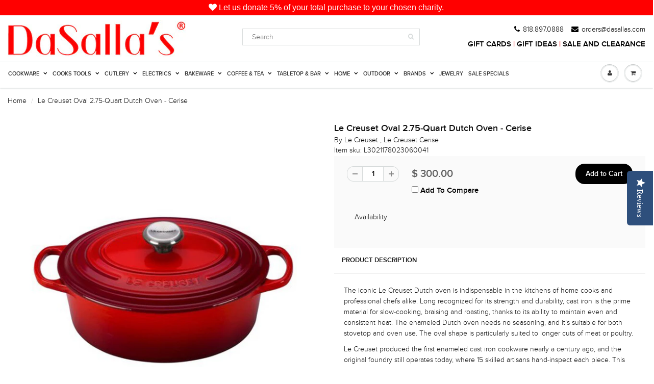

--- FILE ---
content_type: text/html; charset=utf-8
request_url: https://www.dasallas.com/products/le-creuset-2-3-4-quart-oval-dutch-oven-cerise
body_size: 41751
content:
<!DOCTYPE html>
<html lang="en" class="noIE">
  
	<head>
      
      <!-- Global site tag (gtag.js) - Google Analytics -->
<script async src="https://www.googletagmanager.com/gtag/js?id=G-JMLW8N1K1Q"></script>

      
 <script type="application/ld+json">
    {
      "@context": "https://schema.org",
      "@type": "WebSite",
      "url": "https://www.dasallas.com/",
      "potentialAction": {
        "@type": "SearchAction",
        "target": {
          "@type": "EntryPoint",
          "urlTemplate": "https://www.dasallas.com/search?type=product&q={search_term_string}"
        },
        "query-input": "required name=search_term_string"
      }
    }
    </script>

      
<script>
  window.dataLayer = window.dataLayer || [];
  function gtag(){dataLayer.push(arguments);}
  gtag('js', new Date());

  gtag('config', 'G-JMLW8N1K1Q');
</script>
      
   <script src="https://kit.fontawesome.com/1bb8b5ed3d.js" crossorigin="anonymous"></script>
      <!-- Global site tag (gtag.js) - Google Analytics -->
      
      
          
      
      
     
	<!-- Basic page needs ================================================== -->
	<meta charset="utf-8">
	<meta name="viewport" content="width=device-width, initial-scale=1, maximum-scale=1">
   <meta name="facebook-domain-verification" content="kzgcr5k9wx6vq2j2p79nsvhmqybtps" />

	<!-- Title and description ================================================== -->
  <title>
  Le Creuset Oval 2.75-Quart Dutch Oven - Cerise
  </title >
      
      

  
  <meta name="description" content="The iconic Le Creuset Dutch oven is indispensable in the kitchens of home cooks and professional chefs alike. Long recognized for its strength and durability, cast iron is the prime material for slow-cooking, braising and roasting, thanks to its ability to maintain even and consistent heat. The enameled Dutch oven need">
  

  <!-- Helpers ================================================== -->
  
  <meta property="og:type" content="product">
  <meta property="og:title" content="Le Creuset Oval 2.75-Quart Dutch Oven - Cerise">
  
  <meta property="og:image" content="http://www.dasallas.com/cdn/shop/products/RS12266_LS2502-2367SS_grande.jpg?v=1597111292">
  <meta property="og:image:secure_url" content="https://www.dasallas.com/cdn/shop/products/RS12266_LS2502-2367SS_grande.jpg?v=1597111292">
  
  <meta property="og:price:amount" content="300.00">
  <meta property="og:price:currency" content="USD">


  <meta property="og:description" content="The iconic Le Creuset Dutch oven is indispensable in the kitchens of home cooks and professional chefs alike. Long recognized for its strength and durability, cast iron is the prime material for slow-cooking, braising and roasting, thanks to its ability to maintain even and consistent heat. The enameled Dutch oven need">

  <meta property="og:url" content="https://www.dasallas.com/products/le-creuset-2-3-4-quart-oval-dutch-oven-cerise">
  <meta property="og:site_name" content="DaSalla&#39;s">



  <meta name="twitter:site" content="@shopdasallas">

<meta name="twitter:card" content="summary">

  <meta name="twitter:title" content="Le Creuset Oval 2.75-Quart Dutch Oven - Cerise">
  <meta name="twitter:description" content="The iconic Le Creuset Dutch oven is indispensable in the kitchens of home cooks and professional chefs alike. Long recognized for its strength and durability, cast iron is the prime material for slow-cooking, braising and roasting, thanks to its ability to maintain even and consistent heat. The enameled Dutch oven needs no seasoning, and it’s suitable for both stovetop and oven use. The oval shape is particularly suited to longer cuts of meat or poultry. Le Creuset produced the first enameled cast iron cookware nearly a century ago, and the original foundry still operates today, where 15 skilled artisans hand-inspect each piece. This tradition of the finest culinary craftsmanship, combined with the latest innovations in comfort and functionality, make Le Creuset unsurpassed in both beauty and quality. Product Features Colorful exterior enamel is shock-resistant to prevent chipping and cracking Sand-colored">
  <meta name="twitter:image" content="https://www.dasallas.com/cdn/shop/products/RS12266_LS2502-2367SS_medium.jpg?v=1597111292">
  <meta name="twitter:image:width" content="240">
  <meta name="twitter:image:height" content="240">

  <link rel="canonical" href="https://www.dasallas.com/products/le-creuset-2-3-4-quart-oval-dutch-oven-cerise">
      <meta name="color-scheme" content="light only">
  <meta name="viewport" content="width=device-width,initial-scale=1">
  <meta name="theme-color" content="#000000">
   <meta name="google-site-verification" content="75H8pt-GCGzCO1JSTP3X0z2luI8HCXop-h3mjWkaVHU" />
   <meta name="google-site-verification" content="9Pto7bd73kT-oWN_H79Pf3-fon2vVSBXzLOZBeSAzGE" /> <!-- wako -->
   <meta name="msvalidate.01" content="DC08DACA26BA2C6A0C2F5EA4E20C25F5" />
  <style>
    
    
 
    
    @media (min-width: 768px) and (max-width: 1023px) {
	.navbar-colapse.colapse { diplay:block!important; }
	}
      </style>

	
	<link rel="shortcut icon" href="//www.dasallas.com/cdn/shop/t/31/assets/favicon.png?v=166502355843095041331579235910" type="image/png" />
	

	<link href="//www.dasallas.com/cdn/shop/t/31/assets/apps.scss.css?v=57777587807300186231675391649" rel="stylesheet" type="text/css" media="all" />
    <link href="//www.dasallas.com/cdn/shop/t/31/assets/dark-mode.css?v=75403985060793742431668738411" rel="stylesheet" type="text/css" media="all" /> 
	<link href="//www.dasallas.com/cdn/shop/t/31/assets/style_v2.scss.css?v=648113908672436741731021492" rel="stylesheet" type="text/css" media="all" /> 	
	<link href="//www.dasallas.com/cdn/shop/t/31/assets/nav.scss.css?v=174950675711818111301579235969" rel="stylesheet" type="text/css" media="all" />
    <link href="//www.dasallas.com/cdn/shop/t/31/assets/fernan.scss.css?v=113835838365191120681724973041" rel="stylesheet" type="text/css" media="all" /> 
   	<link href="//www.dasallas.com/cdn/shop/t/31/assets/a.scss.css?v=103688268207299304431731021591" rel="stylesheet" type="text/css" media="all" />
    <link href="//www.dasallas.com/cdn/shop/t/31/assets/b_v2.css?v=123562511490115667951707176621" rel="stylesheet" type="text/css" media="all" />
    <link href="//www.dasallas.com/cdn/shop/t/31/assets/a_v2.css?v=99233162776672536141731022141" rel="stylesheet" type="text/css" media="all" />
    <link href="//www.dasallas.com/cdn/shop/t/31/assets/aprint.css?v=9429066144537317191639634362" rel="stylesheet" type="text/css" media="all" />
    <link href="//www.dasallas.com/cdn/shop/t/31/assets/brands-series.css?v=129321528945415932051730870470" rel="stylesheet" type="text/css" media="all" /> 
      

   
    
      
      
	
	

	<!-- Header hook for plugins ================================================== -->
	<script>window.performance && window.performance.mark && window.performance.mark('shopify.content_for_header.start');</script><meta name="google-site-verification" content="75H8pt-GCGzCO1JSTP3X0z2luI8HCXop-h3mjWkaVHU">
<meta name="facebook-domain-verification" content="kzgcr5k9wx6vq2j2p79nsvhmqybtps">
<meta id="shopify-digital-wallet" name="shopify-digital-wallet" content="/8315005/digital_wallets/dialog">
<meta name="shopify-checkout-api-token" content="1a9cb806d8b4dcdca5dcb7a83f49ba6a">
<meta id="in-context-paypal-metadata" data-shop-id="8315005" data-venmo-supported="false" data-environment="production" data-locale="en_US" data-paypal-v4="true" data-currency="USD">
<link rel="alternate" type="application/json+oembed" href="https://www.dasallas.com/products/le-creuset-2-3-4-quart-oval-dutch-oven-cerise.oembed">
<script async="async" src="/checkouts/internal/preloads.js?locale=en-US"></script>
<link rel="preconnect" href="https://shop.app" crossorigin="anonymous">
<script async="async" src="https://shop.app/checkouts/internal/preloads.js?locale=en-US&shop_id=8315005" crossorigin="anonymous"></script>
<script id="apple-pay-shop-capabilities" type="application/json">{"shopId":8315005,"countryCode":"US","currencyCode":"USD","merchantCapabilities":["supports3DS"],"merchantId":"gid:\/\/shopify\/Shop\/8315005","merchantName":"DaSalla's","requiredBillingContactFields":["postalAddress","email","phone"],"requiredShippingContactFields":["postalAddress","email","phone"],"shippingType":"shipping","supportedNetworks":["visa","masterCard","amex","discover","elo","jcb"],"total":{"type":"pending","label":"DaSalla's","amount":"1.00"},"shopifyPaymentsEnabled":true,"supportsSubscriptions":true}</script>
<script id="shopify-features" type="application/json">{"accessToken":"1a9cb806d8b4dcdca5dcb7a83f49ba6a","betas":["rich-media-storefront-analytics"],"domain":"www.dasallas.com","predictiveSearch":true,"shopId":8315005,"locale":"en"}</script>
<script>var Shopify = Shopify || {};
Shopify.shop = "dasallas-com.myshopify.com";
Shopify.locale = "en";
Shopify.currency = {"active":"USD","rate":"1.0"};
Shopify.country = "US";
Shopify.theme = {"name":"ShowTime - 2020","id":78797013034,"schema_name":null,"schema_version":null,"theme_store_id":null,"role":"main"};
Shopify.theme.handle = "null";
Shopify.theme.style = {"id":null,"handle":null};
Shopify.cdnHost = "www.dasallas.com/cdn";
Shopify.routes = Shopify.routes || {};
Shopify.routes.root = "/";</script>
<script type="module">!function(o){(o.Shopify=o.Shopify||{}).modules=!0}(window);</script>
<script>!function(o){function n(){var o=[];function n(){o.push(Array.prototype.slice.apply(arguments))}return n.q=o,n}var t=o.Shopify=o.Shopify||{};t.loadFeatures=n(),t.autoloadFeatures=n()}(window);</script>
<script>
  window.ShopifyPay = window.ShopifyPay || {};
  window.ShopifyPay.apiHost = "shop.app\/pay";
  window.ShopifyPay.redirectState = null;
</script>
<script id="shop-js-analytics" type="application/json">{"pageType":"product"}</script>
<script defer="defer" async type="module" src="//www.dasallas.com/cdn/shopifycloud/shop-js/modules/v2/client.init-shop-cart-sync_C5BV16lS.en.esm.js"></script>
<script defer="defer" async type="module" src="//www.dasallas.com/cdn/shopifycloud/shop-js/modules/v2/chunk.common_CygWptCX.esm.js"></script>
<script type="module">
  await import("//www.dasallas.com/cdn/shopifycloud/shop-js/modules/v2/client.init-shop-cart-sync_C5BV16lS.en.esm.js");
await import("//www.dasallas.com/cdn/shopifycloud/shop-js/modules/v2/chunk.common_CygWptCX.esm.js");

  window.Shopify.SignInWithShop?.initShopCartSync?.({"fedCMEnabled":true,"windoidEnabled":true});

</script>
<script>
  window.Shopify = window.Shopify || {};
  if (!window.Shopify.featureAssets) window.Shopify.featureAssets = {};
  window.Shopify.featureAssets['shop-js'] = {"shop-cart-sync":["modules/v2/client.shop-cart-sync_ZFArdW7E.en.esm.js","modules/v2/chunk.common_CygWptCX.esm.js"],"init-fed-cm":["modules/v2/client.init-fed-cm_CmiC4vf6.en.esm.js","modules/v2/chunk.common_CygWptCX.esm.js"],"shop-button":["modules/v2/client.shop-button_tlx5R9nI.en.esm.js","modules/v2/chunk.common_CygWptCX.esm.js"],"shop-cash-offers":["modules/v2/client.shop-cash-offers_DOA2yAJr.en.esm.js","modules/v2/chunk.common_CygWptCX.esm.js","modules/v2/chunk.modal_D71HUcav.esm.js"],"init-windoid":["modules/v2/client.init-windoid_sURxWdc1.en.esm.js","modules/v2/chunk.common_CygWptCX.esm.js"],"shop-toast-manager":["modules/v2/client.shop-toast-manager_ClPi3nE9.en.esm.js","modules/v2/chunk.common_CygWptCX.esm.js"],"init-shop-email-lookup-coordinator":["modules/v2/client.init-shop-email-lookup-coordinator_B8hsDcYM.en.esm.js","modules/v2/chunk.common_CygWptCX.esm.js"],"init-shop-cart-sync":["modules/v2/client.init-shop-cart-sync_C5BV16lS.en.esm.js","modules/v2/chunk.common_CygWptCX.esm.js"],"avatar":["modules/v2/client.avatar_BTnouDA3.en.esm.js"],"pay-button":["modules/v2/client.pay-button_FdsNuTd3.en.esm.js","modules/v2/chunk.common_CygWptCX.esm.js"],"init-customer-accounts":["modules/v2/client.init-customer-accounts_DxDtT_ad.en.esm.js","modules/v2/client.shop-login-button_C5VAVYt1.en.esm.js","modules/v2/chunk.common_CygWptCX.esm.js","modules/v2/chunk.modal_D71HUcav.esm.js"],"init-shop-for-new-customer-accounts":["modules/v2/client.init-shop-for-new-customer-accounts_ChsxoAhi.en.esm.js","modules/v2/client.shop-login-button_C5VAVYt1.en.esm.js","modules/v2/chunk.common_CygWptCX.esm.js","modules/v2/chunk.modal_D71HUcav.esm.js"],"shop-login-button":["modules/v2/client.shop-login-button_C5VAVYt1.en.esm.js","modules/v2/chunk.common_CygWptCX.esm.js","modules/v2/chunk.modal_D71HUcav.esm.js"],"init-customer-accounts-sign-up":["modules/v2/client.init-customer-accounts-sign-up_CPSyQ0Tj.en.esm.js","modules/v2/client.shop-login-button_C5VAVYt1.en.esm.js","modules/v2/chunk.common_CygWptCX.esm.js","modules/v2/chunk.modal_D71HUcav.esm.js"],"shop-follow-button":["modules/v2/client.shop-follow-button_Cva4Ekp9.en.esm.js","modules/v2/chunk.common_CygWptCX.esm.js","modules/v2/chunk.modal_D71HUcav.esm.js"],"checkout-modal":["modules/v2/client.checkout-modal_BPM8l0SH.en.esm.js","modules/v2/chunk.common_CygWptCX.esm.js","modules/v2/chunk.modal_D71HUcav.esm.js"],"lead-capture":["modules/v2/client.lead-capture_Bi8yE_yS.en.esm.js","modules/v2/chunk.common_CygWptCX.esm.js","modules/v2/chunk.modal_D71HUcav.esm.js"],"shop-login":["modules/v2/client.shop-login_D6lNrXab.en.esm.js","modules/v2/chunk.common_CygWptCX.esm.js","modules/v2/chunk.modal_D71HUcav.esm.js"],"payment-terms":["modules/v2/client.payment-terms_CZxnsJam.en.esm.js","modules/v2/chunk.common_CygWptCX.esm.js","modules/v2/chunk.modal_D71HUcav.esm.js"]};
</script>
<script>(function() {
  var isLoaded = false;
  function asyncLoad() {
    if (isLoaded) return;
    isLoaded = true;
    var urls = ["https:\/\/upsells.boldapps.net\/v2_ui\/js\/UpsellTracker.js?shop=dasallas-com.myshopify.com","https:\/\/upsells.boldapps.net\/v2_ui\/js\/upsell.js?shop=dasallas-com.myshopify.com","https:\/\/sharethelove.w3apps.co\/causes.js?shop=dasallas-com.myshopify.com","https:\/\/cdn.shopify.com\/s\/files\/1\/0831\/5005\/t\/31\/assets\/sca-qv-scripts-noconfig.js?9199\u0026shop=dasallas-com.myshopify.com","https:\/\/swymv3free-01.azureedge.net\/code\/swym-shopify.js?shop=dasallas-com.myshopify.com","https:\/\/app.testimonialhub.com\/shopifyapp\/showsrstemplate.js?shop=dasallas-com.myshopify.com","\/\/cdn.shopify.com\/proxy\/6926b9e6aad7f3c837d2bfcbec8c81d3d158a45da21b6fc8dfeeb8b22deee4f8\/cdn.nfcube.com\/instafeed-4ae68110d304869c75976bac6dac622e.js?shop=dasallas-com.myshopify.com\u0026sp-cache-control=cHVibGljLCBtYXgtYWdlPTkwMA","\/\/cdn.shopify.com\/proxy\/3cf4613e258b829c6d826a726c2392f8c6b58a47524001f3f5ff5ac60b846a45\/apps.anhkiet.info\/prevent-content-theft\/scripts\/e70e531ab6b2ba646793ba3ffd743818.js?token=20241117054547\u0026shop=dasallas-com.myshopify.com\u0026sp-cache-control=cHVibGljLCBtYXgtYWdlPTkwMA"];
    for (var i = 0; i < urls.length; i++) {
      var s = document.createElement('script');
      s.type = 'text/javascript';
      s.async = true;
      s.src = urls[i];
      var x = document.getElementsByTagName('script')[0];
      x.parentNode.insertBefore(s, x);
    }
  };
  if(window.attachEvent) {
    window.attachEvent('onload', asyncLoad);
  } else {
    window.addEventListener('load', asyncLoad, false);
  }
})();</script>
<script id="__st">var __st={"a":8315005,"offset":-28800,"reqid":"66b33ded-a65a-454e-ac00-f4d591ea8892-1768692499","pageurl":"www.dasallas.com\/products\/le-creuset-2-3-4-quart-oval-dutch-oven-cerise","u":"0daa8d7ae456","p":"product","rtyp":"product","rid":10533306631};</script>
<script>window.ShopifyPaypalV4VisibilityTracking = true;</script>
<script id="captcha-bootstrap">!function(){'use strict';const t='contact',e='account',n='new_comment',o=[[t,t],['blogs',n],['comments',n],[t,'customer']],c=[[e,'customer_login'],[e,'guest_login'],[e,'recover_customer_password'],[e,'create_customer']],r=t=>t.map((([t,e])=>`form[action*='/${t}']:not([data-nocaptcha='true']) input[name='form_type'][value='${e}']`)).join(','),a=t=>()=>t?[...document.querySelectorAll(t)].map((t=>t.form)):[];function s(){const t=[...o],e=r(t);return a(e)}const i='password',u='form_key',d=['recaptcha-v3-token','g-recaptcha-response','h-captcha-response',i],f=()=>{try{return window.sessionStorage}catch{return}},m='__shopify_v',_=t=>t.elements[u];function p(t,e,n=!1){try{const o=window.sessionStorage,c=JSON.parse(o.getItem(e)),{data:r}=function(t){const{data:e,action:n}=t;return t[m]||n?{data:e,action:n}:{data:t,action:n}}(c);for(const[e,n]of Object.entries(r))t.elements[e]&&(t.elements[e].value=n);n&&o.removeItem(e)}catch(o){console.error('form repopulation failed',{error:o})}}const l='form_type',E='cptcha';function T(t){t.dataset[E]=!0}const w=window,h=w.document,L='Shopify',v='ce_forms',y='captcha';let A=!1;((t,e)=>{const n=(g='f06e6c50-85a8-45c8-87d0-21a2b65856fe',I='https://cdn.shopify.com/shopifycloud/storefront-forms-hcaptcha/ce_storefront_forms_captcha_hcaptcha.v1.5.2.iife.js',D={infoText:'Protected by hCaptcha',privacyText:'Privacy',termsText:'Terms'},(t,e,n)=>{const o=w[L][v],c=o.bindForm;if(c)return c(t,g,e,D).then(n);var r;o.q.push([[t,g,e,D],n]),r=I,A||(h.body.append(Object.assign(h.createElement('script'),{id:'captcha-provider',async:!0,src:r})),A=!0)});var g,I,D;w[L]=w[L]||{},w[L][v]=w[L][v]||{},w[L][v].q=[],w[L][y]=w[L][y]||{},w[L][y].protect=function(t,e){n(t,void 0,e),T(t)},Object.freeze(w[L][y]),function(t,e,n,w,h,L){const[v,y,A,g]=function(t,e,n){const i=e?o:[],u=t?c:[],d=[...i,...u],f=r(d),m=r(i),_=r(d.filter((([t,e])=>n.includes(e))));return[a(f),a(m),a(_),s()]}(w,h,L),I=t=>{const e=t.target;return e instanceof HTMLFormElement?e:e&&e.form},D=t=>v().includes(t);t.addEventListener('submit',(t=>{const e=I(t);if(!e)return;const n=D(e)&&!e.dataset.hcaptchaBound&&!e.dataset.recaptchaBound,o=_(e),c=g().includes(e)&&(!o||!o.value);(n||c)&&t.preventDefault(),c&&!n&&(function(t){try{if(!f())return;!function(t){const e=f();if(!e)return;const n=_(t);if(!n)return;const o=n.value;o&&e.removeItem(o)}(t);const e=Array.from(Array(32),(()=>Math.random().toString(36)[2])).join('');!function(t,e){_(t)||t.append(Object.assign(document.createElement('input'),{type:'hidden',name:u})),t.elements[u].value=e}(t,e),function(t,e){const n=f();if(!n)return;const o=[...t.querySelectorAll(`input[type='${i}']`)].map((({name:t})=>t)),c=[...d,...o],r={};for(const[a,s]of new FormData(t).entries())c.includes(a)||(r[a]=s);n.setItem(e,JSON.stringify({[m]:1,action:t.action,data:r}))}(t,e)}catch(e){console.error('failed to persist form',e)}}(e),e.submit())}));const S=(t,e)=>{t&&!t.dataset[E]&&(n(t,e.some((e=>e===t))),T(t))};for(const o of['focusin','change'])t.addEventListener(o,(t=>{const e=I(t);D(e)&&S(e,y())}));const B=e.get('form_key'),M=e.get(l),P=B&&M;t.addEventListener('DOMContentLoaded',(()=>{const t=y();if(P)for(const e of t)e.elements[l].value===M&&p(e,B);[...new Set([...A(),...v().filter((t=>'true'===t.dataset.shopifyCaptcha))])].forEach((e=>S(e,t)))}))}(h,new URLSearchParams(w.location.search),n,t,e,['guest_login'])})(!0,!0)}();</script>
<script integrity="sha256-4kQ18oKyAcykRKYeNunJcIwy7WH5gtpwJnB7kiuLZ1E=" data-source-attribution="shopify.loadfeatures" defer="defer" src="//www.dasallas.com/cdn/shopifycloud/storefront/assets/storefront/load_feature-a0a9edcb.js" crossorigin="anonymous"></script>
<script crossorigin="anonymous" defer="defer" src="//www.dasallas.com/cdn/shopifycloud/storefront/assets/shopify_pay/storefront-65b4c6d7.js?v=20250812"></script>
<script data-source-attribution="shopify.dynamic_checkout.dynamic.init">var Shopify=Shopify||{};Shopify.PaymentButton=Shopify.PaymentButton||{isStorefrontPortableWallets:!0,init:function(){window.Shopify.PaymentButton.init=function(){};var t=document.createElement("script");t.src="https://www.dasallas.com/cdn/shopifycloud/portable-wallets/latest/portable-wallets.en.js",t.type="module",document.head.appendChild(t)}};
</script>
<script data-source-attribution="shopify.dynamic_checkout.buyer_consent">
  function portableWalletsHideBuyerConsent(e){var t=document.getElementById("shopify-buyer-consent"),n=document.getElementById("shopify-subscription-policy-button");t&&n&&(t.classList.add("hidden"),t.setAttribute("aria-hidden","true"),n.removeEventListener("click",e))}function portableWalletsShowBuyerConsent(e){var t=document.getElementById("shopify-buyer-consent"),n=document.getElementById("shopify-subscription-policy-button");t&&n&&(t.classList.remove("hidden"),t.removeAttribute("aria-hidden"),n.addEventListener("click",e))}window.Shopify?.PaymentButton&&(window.Shopify.PaymentButton.hideBuyerConsent=portableWalletsHideBuyerConsent,window.Shopify.PaymentButton.showBuyerConsent=portableWalletsShowBuyerConsent);
</script>
<script data-source-attribution="shopify.dynamic_checkout.cart.bootstrap">document.addEventListener("DOMContentLoaded",(function(){function t(){return document.querySelector("shopify-accelerated-checkout-cart, shopify-accelerated-checkout")}if(t())Shopify.PaymentButton.init();else{new MutationObserver((function(e,n){t()&&(Shopify.PaymentButton.init(),n.disconnect())})).observe(document.body,{childList:!0,subtree:!0})}}));
</script>
<link id="shopify-accelerated-checkout-styles" rel="stylesheet" media="screen" href="https://www.dasallas.com/cdn/shopifycloud/portable-wallets/latest/accelerated-checkout-backwards-compat.css" crossorigin="anonymous">
<style id="shopify-accelerated-checkout-cart">
        #shopify-buyer-consent {
  margin-top: 1em;
  display: inline-block;
  width: 100%;
}

#shopify-buyer-consent.hidden {
  display: none;
}

#shopify-subscription-policy-button {
  background: none;
  border: none;
  padding: 0;
  text-decoration: underline;
  font-size: inherit;
  cursor: pointer;
}

#shopify-subscription-policy-button::before {
  box-shadow: none;
}

      </style>

<script>window.performance && window.performance.mark && window.performance.mark('shopify.content_for_header.end');</script>
      
  
  
<script>window.BOLD = window.BOLD || {};
    window.BOLD.common = window.BOLD.common || {};
    window.BOLD.common.Shopify = window.BOLD.common.Shopify || {};
    window.BOLD.common.Shopify.shop = {
      domain: 'www.dasallas.com',
      permanent_domain: 'dasallas-com.myshopify.com',
      url: 'https://www.dasallas.com',
      secure_url: 'https://www.dasallas.com',
      money_format: "$ {{amount}}",
      currency: "USD"
    };
    window.BOLD.common.Shopify.customer = {
      id: null,
      tags: null,
    };
    window.BOLD.common.Shopify.cart = {"note":null,"attributes":{},"original_total_price":0,"total_price":0,"total_discount":0,"total_weight":0.0,"item_count":0,"items":[],"requires_shipping":false,"currency":"USD","items_subtotal_price":0,"cart_level_discount_applications":[],"checkout_charge_amount":0};
    window.BOLD.common.template = 'product';window.BOLD.common.Shopify.formatMoney = function(money, format) {
        function n(t, e) {
            return "undefined" == typeof t ? e : t
        }
        function r(t, e, r, i) {
            if (e = n(e, 2),
                r = n(r, ","),
                i = n(i, "."),
            isNaN(t) || null == t)
                return 0;
            t = (t / 100).toFixed(e);
            var o = t.split(".")
                , a = o[0].replace(/(\d)(?=(\d\d\d)+(?!\d))/g, "$1" + r)
                , s = o[1] ? i + o[1] : "";
            return a + s
        }
        "string" == typeof money && (money = money.replace(".", ""));
        var i = ""
            , o = /\{\{\s*(\w+)\s*\}\}/
            , a = format || window.BOLD.common.Shopify.shop.money_format || window.Shopify.money_format || "$ {{ amount }}";
        switch (a.match(o)[1]) {
            case "amount":
                i = r(money, 2, ",", ".");
                break;
            case "amount_no_decimals":
                i = r(money, 0, ",", ".");
                break;
            case "amount_with_comma_separator":
                i = r(money, 2, ".", ",");
                break;
            case "amount_no_decimals_with_comma_separator":
                i = r(money, 0, ".", ",");
                break;
            case "amount_with_space_separator":
                i = r(money, 2, " ", ",");
                break;
            case "amount_no_decimals_with_space_separator":
                i = r(money, 0, " ", ",");
                break;
            case "amount_with_apostrophe_separator":
                i = r(money, 2, "'", ".");
                break;
        }
        return a.replace(o, i);
    };
    window.BOLD.common.Shopify.saveProduct = function (handle, product) {
      if (typeof handle === 'string' && typeof window.BOLD.common.Shopify.products[handle] === 'undefined') {
        if (typeof product === 'number') {
          window.BOLD.common.Shopify.handles[product] = handle;
          product = { id: product };
        }
        window.BOLD.common.Shopify.products[handle] = product;
      }
    };
    window.BOLD.common.Shopify.saveVariant = function (variant_id, variant) {
      if (typeof variant_id === 'number' && typeof window.BOLD.common.Shopify.variants[variant_id] === 'undefined') {
        window.BOLD.common.Shopify.variants[variant_id] = variant;
      }
    };window.BOLD.common.Shopify.products = window.BOLD.common.Shopify.products || {};
    window.BOLD.common.Shopify.variants = window.BOLD.common.Shopify.variants || {};
    window.BOLD.common.Shopify.handles = window.BOLD.common.Shopify.handles || {};window.BOLD.common.Shopify.handle = "le-creuset-2-3-4-quart-oval-dutch-oven-cerise"
window.BOLD.common.Shopify.saveProduct("le-creuset-2-3-4-quart-oval-dutch-oven-cerise", 10533306631);window.BOLD.common.Shopify.saveVariant(44143715527, { product_id: 10533306631, product_handle: "le-creuset-2-3-4-quart-oval-dutch-oven-cerise", price: 30000, group_id: '', csp_metafield: {}});window.BOLD.apps_installed = {"Product Discount":1,"Product Upsell":3} || {};window.BOLD.common.Shopify.metafields = window.BOLD.common.Shopify.metafields || {};window.BOLD.common.Shopify.metafields["bold_rp"] = {};window.BOLD.common.Shopify.metafields["bold_csp_defaults"] = {};window.BOLD.common.cacheParams = window.BOLD.common.cacheParams || {};
</script><link href="//www.dasallas.com/cdn/shop/t/31/assets/bold-upsell.css?v=51915886505602322711579235903" rel="stylesheet" type="text/css" media="all" />
<link href="//www.dasallas.com/cdn/shop/t/31/assets/bold-upsell-custom.css?v=150135899998303055901664845545" rel="stylesheet" type="text/css" media="all" />


	<!--[if lt IE 9]>
	<script src="//html5shiv.googlecode.com/svn/trunk/html5.js" type="text/javascript"></script>
	<![endif]-->

	

	<script src="//www.dasallas.com/cdn/shop/t/31/assets/jquery.js?v=157860826145910789271579235928" type="text/javascript"></script>
	
	<script src="//www.dasallas.com/cdn/shopifycloud/storefront/assets/themes_support/option_selection-b017cd28.js" type="text/javascript"></script>
	

      
    
	<!-- Theme Global App JS ================================================== -->
  <script>
    var app = app || {
      data:{
          template:"product",
          money_format: "$ {{amount}}"
      }
    }
  </script>
  
  
  <!-- Global site tag (gtag.js) - AdWords: 980728994 -->
<script async src="https://www.googletagmanager.com/gtag/js?id=AW-980728994"></script>
<script>
  window.dataLayer = window.dataLayer || [];
  function gtag(){dataLayer.push(arguments);}
  gtag('js', new Date());

  gtag('config', 'AW-980728994');
</script>

  <script type="text/javascript">(function e(){var e=document.createElement("script");e.type="text/javascript",e.async=true,e.src="//staticw2.yotpo.com/PcCtQe7G5cPo5SG2KKJVovydhQUDyNykPbb7he7a/widget.js";var t=document.getElementsByTagName("script")[0];t.parentNode.insertBefore(e,t)})();</script>
<script>var BOLD = BOLD || {};
    BOLD.products = BOLD.products || {};
    BOLD.variant_lookup = BOLD.variant_lookup || {};BOLD.variant_lookup[44143715527] ="le-creuset-2-3-4-quart-oval-dutch-oven-cerise";BOLD.products["le-creuset-2-3-4-quart-oval-dutch-oven-cerise"] ={"id":10533306631,"title":"Le Creuset Oval 2.75-Quart Dutch Oven - Cerise","handle":"le-creuset-2-3-4-quart-oval-dutch-oven-cerise","description":"\u003cp\u003eThe iconic Le Creuset Dutch oven is indispensable in the kitchens of home cooks and professional chefs alike. Long recognized for its strength and durability, cast iron is the prime material for slow-cooking, braising and roasting, thanks to its ability to maintain even and consistent heat. The enameled Dutch oven needs no seasoning, and it’s suitable for both stovetop and oven use. The oval shape is particularly suited to longer cuts of meat or poultry.\u003c\/p\u003e\n\u003cp\u003eLe Creuset produced the first enameled cast iron cookware nearly a century ago, and the original foundry still operates today, where 15 skilled artisans hand-inspect each piece. This tradition of the finest culinary craftsmanship, combined with the latest innovations in comfort and functionality, make Le Creuset unsurpassed in both beauty and quality.\u003c\/p\u003e\n\u003cp\u003e\u003cstrong\u003eProduct Features\u003c\/strong\u003e\u003c\/p\u003e\n\u003cdiv class=\"product-property-value\"\u003e\n\u003cdiv id=\"ember2129\" class=\"ember-view\"\u003e\n\u003cdiv class=\"product-property-value\"\u003e\n\u003cdiv id=\"ember1663\" class=\"ember-view\"\u003e\n\u003cul\u003e\n\u003cli\u003eColorful exterior enamel is shock-resistant to prevent chipping and cracking\u003c\/li\u003e\n\u003cli\u003eSand-colored interior enamel has a smooth finish that promotes caramelization, prevents sticking and resists stains\u003c\/li\u003e\n\u003cli\u003eDome-shaped lid locks in flavor by promoting continuous circulation of heat and moisture\u003c\/li\u003e\n\u003cli\u003eWide loop handles provide a safe and comfortable grip\u003c\/li\u003e\n\u003cli\u003eSignature black phenolic knob is oven-safe up to 500°F\u003c\/li\u003e\n\u003cli\u003eStainless steel knob is safe at any oven temperature\u003c\/li\u003e\n\u003cli\u003eNo seasoning required\u003c\/li\u003e\n\u003c\/ul\u003e\n\u003cp\u003e\u003cstrong\u003e\u003c\/strong\u003e\u003cstrong\u003e\u003cspan class=\"a-list-item\"\u003eProduct Information\u003c\/span\u003e\u003c\/strong\u003e\u003c\/p\u003e\n\u003cul\u003e\n\u003cli\u003eModel Number : \u003cspan\u003eLS2502-2367\u003c\/span\u003e\n\u003c\/li\u003e\n\u003cli\u003eDimension : \u003cspan\u003e8.5 x 12 x 5 inches\u003c\/span\u003e\n\u003c\/li\u003e\n\u003cli\u003e\u003cspan\u003eItem Weight : 6.2 pounds\u003c\/span\u003e\u003c\/li\u003e\n\u003cli\u003eShipping Weight : 6\u003cspan\u003e pounds\u003c\/span\u003e\n\u003c\/li\u003e\n\u003cli\u003eOrigin : Made in France\u003c\/li\u003e\n\u003c\/ul\u003e\n\u003c\/div\u003e\n\u003c\/div\u003e\n\u003c\/div\u003e\n\u003c\/div\u003e","published_at":"2022-04-03T17:02:53","created_at":"2017-06-07T22:16:19","vendor":"Le Creuset","type":"Dutch Ovens","tags":["200-500","cookware-le-creuset","dutch-ovens","dutchoven","dutchovens","google-shopping","le-creuset","le-creuset-cast-iron","le-creuset-cerise","le-crueset","main-cookware","material-cast-iron-cookware","series-le-creuset-cerise"],"price":30000,"price_min":30000,"price_max":30000,"price_varies":false,"compare_at_price":0,"compare_at_price_min":0,"compare_at_price_max":0,"compare_at_price_varies":false,"all_variant_ids":[44143715527],"variants":[{"id":44143715527,"product_id":10533306631,"product_handle":"le-creuset-2-3-4-quart-oval-dutch-oven-cerise","title":"Default Title","option1":"Default Title","option2":null,"option3":null,"sku":"L3021178023060041","requires_shipping":true,"taxable":true,"featured_image":null,"image_id":null,"available":true,"name":"Le Creuset Oval 2.75-Quart Dutch Oven - Cerise - Default Title","options":["Default Title"],"price":30000,"weight":0,"compare_at_price":0,"inventory_quantity":7,"inventory_management":"shopify","inventory_policy":"deny","inventory_in_cart":0,"inventory_remaining":7,"incoming":false,"next_incoming_date":null,"taxable":true,"barcode":"024147264941"}],"available":true,"images":["\/\/www.dasallas.com\/cdn\/shop\/products\/RS12266_LS2502-2367SS.jpg?v=1597111292"],"featured_image":"\/\/www.dasallas.com\/cdn\/shop\/products\/RS12266_LS2502-2367SS.jpg?v=1597111292","options":["Title"],"url":"\/products\/le-creuset-2-3-4-quart-oval-dutch-oven-cerise"}</script><div id="shopify-section-filter-menu-settings" class="shopify-section"><style type="text/css">
/*  Filter Menu Color and Image Section CSS */</style>
<link href="//www.dasallas.com/cdn/shop/t/31/assets/filter-menu.scss.css?v=27469410293924077431697003392" rel="stylesheet" type="text/css" media="all" />
<script src="//www.dasallas.com/cdn/shop/t/31/assets/filter-menu.js?v=58241492708565071091579235969" type="text/javascript"></script>





</div>
      
      
      
      
      
      
      
<link href="https://monorail-edge.shopifysvc.com" rel="dns-prefetch">
<script>(function(){if ("sendBeacon" in navigator && "performance" in window) {try {var session_token_from_headers = performance.getEntriesByType('navigation')[0].serverTiming.find(x => x.name == '_s').description;} catch {var session_token_from_headers = undefined;}var session_cookie_matches = document.cookie.match(/_shopify_s=([^;]*)/);var session_token_from_cookie = session_cookie_matches && session_cookie_matches.length === 2 ? session_cookie_matches[1] : "";var session_token = session_token_from_headers || session_token_from_cookie || "";function handle_abandonment_event(e) {var entries = performance.getEntries().filter(function(entry) {return /monorail-edge.shopifysvc.com/.test(entry.name);});if (!window.abandonment_tracked && entries.length === 0) {window.abandonment_tracked = true;var currentMs = Date.now();var navigation_start = performance.timing.navigationStart;var payload = {shop_id: 8315005,url: window.location.href,navigation_start,duration: currentMs - navigation_start,session_token,page_type: "product"};window.navigator.sendBeacon("https://monorail-edge.shopifysvc.com/v1/produce", JSON.stringify({schema_id: "online_store_buyer_site_abandonment/1.1",payload: payload,metadata: {event_created_at_ms: currentMs,event_sent_at_ms: currentMs}}));}}window.addEventListener('pagehide', handle_abandonment_event);}}());</script>
<script id="web-pixels-manager-setup">(function e(e,d,r,n,o){if(void 0===o&&(o={}),!Boolean(null===(a=null===(i=window.Shopify)||void 0===i?void 0:i.analytics)||void 0===a?void 0:a.replayQueue)){var i,a;window.Shopify=window.Shopify||{};var t=window.Shopify;t.analytics=t.analytics||{};var s=t.analytics;s.replayQueue=[],s.publish=function(e,d,r){return s.replayQueue.push([e,d,r]),!0};try{self.performance.mark("wpm:start")}catch(e){}var l=function(){var e={modern:/Edge?\/(1{2}[4-9]|1[2-9]\d|[2-9]\d{2}|\d{4,})\.\d+(\.\d+|)|Firefox\/(1{2}[4-9]|1[2-9]\d|[2-9]\d{2}|\d{4,})\.\d+(\.\d+|)|Chrom(ium|e)\/(9{2}|\d{3,})\.\d+(\.\d+|)|(Maci|X1{2}).+ Version\/(15\.\d+|(1[6-9]|[2-9]\d|\d{3,})\.\d+)([,.]\d+|)( \(\w+\)|)( Mobile\/\w+|) Safari\/|Chrome.+OPR\/(9{2}|\d{3,})\.\d+\.\d+|(CPU[ +]OS|iPhone[ +]OS|CPU[ +]iPhone|CPU IPhone OS|CPU iPad OS)[ +]+(15[._]\d+|(1[6-9]|[2-9]\d|\d{3,})[._]\d+)([._]\d+|)|Android:?[ /-](13[3-9]|1[4-9]\d|[2-9]\d{2}|\d{4,})(\.\d+|)(\.\d+|)|Android.+Firefox\/(13[5-9]|1[4-9]\d|[2-9]\d{2}|\d{4,})\.\d+(\.\d+|)|Android.+Chrom(ium|e)\/(13[3-9]|1[4-9]\d|[2-9]\d{2}|\d{4,})\.\d+(\.\d+|)|SamsungBrowser\/([2-9]\d|\d{3,})\.\d+/,legacy:/Edge?\/(1[6-9]|[2-9]\d|\d{3,})\.\d+(\.\d+|)|Firefox\/(5[4-9]|[6-9]\d|\d{3,})\.\d+(\.\d+|)|Chrom(ium|e)\/(5[1-9]|[6-9]\d|\d{3,})\.\d+(\.\d+|)([\d.]+$|.*Safari\/(?![\d.]+ Edge\/[\d.]+$))|(Maci|X1{2}).+ Version\/(10\.\d+|(1[1-9]|[2-9]\d|\d{3,})\.\d+)([,.]\d+|)( \(\w+\)|)( Mobile\/\w+|) Safari\/|Chrome.+OPR\/(3[89]|[4-9]\d|\d{3,})\.\d+\.\d+|(CPU[ +]OS|iPhone[ +]OS|CPU[ +]iPhone|CPU IPhone OS|CPU iPad OS)[ +]+(10[._]\d+|(1[1-9]|[2-9]\d|\d{3,})[._]\d+)([._]\d+|)|Android:?[ /-](13[3-9]|1[4-9]\d|[2-9]\d{2}|\d{4,})(\.\d+|)(\.\d+|)|Mobile Safari.+OPR\/([89]\d|\d{3,})\.\d+\.\d+|Android.+Firefox\/(13[5-9]|1[4-9]\d|[2-9]\d{2}|\d{4,})\.\d+(\.\d+|)|Android.+Chrom(ium|e)\/(13[3-9]|1[4-9]\d|[2-9]\d{2}|\d{4,})\.\d+(\.\d+|)|Android.+(UC? ?Browser|UCWEB|U3)[ /]?(15\.([5-9]|\d{2,})|(1[6-9]|[2-9]\d|\d{3,})\.\d+)\.\d+|SamsungBrowser\/(5\.\d+|([6-9]|\d{2,})\.\d+)|Android.+MQ{2}Browser\/(14(\.(9|\d{2,})|)|(1[5-9]|[2-9]\d|\d{3,})(\.\d+|))(\.\d+|)|K[Aa][Ii]OS\/(3\.\d+|([4-9]|\d{2,})\.\d+)(\.\d+|)/},d=e.modern,r=e.legacy,n=navigator.userAgent;return n.match(d)?"modern":n.match(r)?"legacy":"unknown"}(),u="modern"===l?"modern":"legacy",c=(null!=n?n:{modern:"",legacy:""})[u],f=function(e){return[e.baseUrl,"/wpm","/b",e.hashVersion,"modern"===e.buildTarget?"m":"l",".js"].join("")}({baseUrl:d,hashVersion:r,buildTarget:u}),m=function(e){var d=e.version,r=e.bundleTarget,n=e.surface,o=e.pageUrl,i=e.monorailEndpoint;return{emit:function(e){var a=e.status,t=e.errorMsg,s=(new Date).getTime(),l=JSON.stringify({metadata:{event_sent_at_ms:s},events:[{schema_id:"web_pixels_manager_load/3.1",payload:{version:d,bundle_target:r,page_url:o,status:a,surface:n,error_msg:t},metadata:{event_created_at_ms:s}}]});if(!i)return console&&console.warn&&console.warn("[Web Pixels Manager] No Monorail endpoint provided, skipping logging."),!1;try{return self.navigator.sendBeacon.bind(self.navigator)(i,l)}catch(e){}var u=new XMLHttpRequest;try{return u.open("POST",i,!0),u.setRequestHeader("Content-Type","text/plain"),u.send(l),!0}catch(e){return console&&console.warn&&console.warn("[Web Pixels Manager] Got an unhandled error while logging to Monorail."),!1}}}}({version:r,bundleTarget:l,surface:e.surface,pageUrl:self.location.href,monorailEndpoint:e.monorailEndpoint});try{o.browserTarget=l,function(e){var d=e.src,r=e.async,n=void 0===r||r,o=e.onload,i=e.onerror,a=e.sri,t=e.scriptDataAttributes,s=void 0===t?{}:t,l=document.createElement("script"),u=document.querySelector("head"),c=document.querySelector("body");if(l.async=n,l.src=d,a&&(l.integrity=a,l.crossOrigin="anonymous"),s)for(var f in s)if(Object.prototype.hasOwnProperty.call(s,f))try{l.dataset[f]=s[f]}catch(e){}if(o&&l.addEventListener("load",o),i&&l.addEventListener("error",i),u)u.appendChild(l);else{if(!c)throw new Error("Did not find a head or body element to append the script");c.appendChild(l)}}({src:f,async:!0,onload:function(){if(!function(){var e,d;return Boolean(null===(d=null===(e=window.Shopify)||void 0===e?void 0:e.analytics)||void 0===d?void 0:d.initialized)}()){var d=window.webPixelsManager.init(e)||void 0;if(d){var r=window.Shopify.analytics;r.replayQueue.forEach((function(e){var r=e[0],n=e[1],o=e[2];d.publishCustomEvent(r,n,o)})),r.replayQueue=[],r.publish=d.publishCustomEvent,r.visitor=d.visitor,r.initialized=!0}}},onerror:function(){return m.emit({status:"failed",errorMsg:"".concat(f," has failed to load")})},sri:function(e){var d=/^sha384-[A-Za-z0-9+/=]+$/;return"string"==typeof e&&d.test(e)}(c)?c:"",scriptDataAttributes:o}),m.emit({status:"loading"})}catch(e){m.emit({status:"failed",errorMsg:(null==e?void 0:e.message)||"Unknown error"})}}})({shopId: 8315005,storefrontBaseUrl: "https://www.dasallas.com",extensionsBaseUrl: "https://extensions.shopifycdn.com/cdn/shopifycloud/web-pixels-manager",monorailEndpoint: "https://monorail-edge.shopifysvc.com/unstable/produce_batch",surface: "storefront-renderer",enabledBetaFlags: ["2dca8a86"],webPixelsConfigList: [{"id":"1122271274","configuration":"{\"yotpoStoreId\":\"PcCtQe7G5cPo5SG2KKJVovydhQUDyNykPbb7he7a\"}","eventPayloadVersion":"v1","runtimeContext":"STRICT","scriptVersion":"8bb37a256888599d9a3d57f0551d3859","type":"APP","apiClientId":70132,"privacyPurposes":["ANALYTICS","MARKETING","SALE_OF_DATA"],"dataSharingAdjustments":{"protectedCustomerApprovalScopes":["read_customer_address","read_customer_email","read_customer_name","read_customer_personal_data","read_customer_phone"]}},{"id":"453214250","configuration":"{\"myshopify_url\":\"dasallas-com.myshopify.com\", \"environment\":\"production\" }","eventPayloadVersion":"v1","runtimeContext":"STRICT","scriptVersion":"4e7f6e2ee38e85d82463fcabd5f09a1f","type":"APP","apiClientId":118555,"privacyPurposes":["ANALYTICS","MARKETING","SALE_OF_DATA"],"dataSharingAdjustments":{"protectedCustomerApprovalScopes":["read_customer_email","read_customer_personal_data"]}},{"id":"336855082","configuration":"{\"config\":\"{\\\"google_tag_ids\\\":[\\\"G-JMLW8N1K1Q\\\",\\\"AW-980728994\\\",\\\"GT-WBLRWWL\\\"],\\\"target_country\\\":\\\"US\\\",\\\"gtag_events\\\":[{\\\"type\\\":\\\"begin_checkout\\\",\\\"action_label\\\":[\\\"G-JMLW8N1K1Q\\\",\\\"AW-980728994\\\/eBHCCIfQtcIBEKL50tMD\\\"]},{\\\"type\\\":\\\"search\\\",\\\"action_label\\\":[\\\"G-JMLW8N1K1Q\\\",\\\"AW-980728994\\\/7AYkCIrQtcIBEKL50tMD\\\"]},{\\\"type\\\":\\\"view_item\\\",\\\"action_label\\\":[\\\"G-JMLW8N1K1Q\\\",\\\"AW-980728994\\\/HoZ1CIHQtcIBEKL50tMD\\\",\\\"MC-VNYN5J5JXV\\\"]},{\\\"type\\\":\\\"purchase\\\",\\\"action_label\\\":[\\\"G-JMLW8N1K1Q\\\",\\\"AW-980728994\\\/BU4ICP7PtcIBEKL50tMD\\\",\\\"MC-VNYN5J5JXV\\\"]},{\\\"type\\\":\\\"page_view\\\",\\\"action_label\\\":[\\\"G-JMLW8N1K1Q\\\",\\\"AW-980728994\\\/xCXICPvPtcIBEKL50tMD\\\",\\\"MC-VNYN5J5JXV\\\"]},{\\\"type\\\":\\\"add_payment_info\\\",\\\"action_label\\\":[\\\"G-JMLW8N1K1Q\\\",\\\"AW-980728994\\\/QAIDCI3QtcIBEKL50tMD\\\"]},{\\\"type\\\":\\\"add_to_cart\\\",\\\"action_label\\\":[\\\"G-JMLW8N1K1Q\\\",\\\"AW-980728994\\\/Qg0HCITQtcIBEKL50tMD\\\"]}],\\\"enable_monitoring_mode\\\":false}\"}","eventPayloadVersion":"v1","runtimeContext":"OPEN","scriptVersion":"b2a88bafab3e21179ed38636efcd8a93","type":"APP","apiClientId":1780363,"privacyPurposes":[],"dataSharingAdjustments":{"protectedCustomerApprovalScopes":["read_customer_address","read_customer_email","read_customer_name","read_customer_personal_data","read_customer_phone"]}},{"id":"87588906","configuration":"{\"pixel_id\":\"938502197507237\",\"pixel_type\":\"facebook_pixel\",\"metaapp_system_user_token\":\"-\"}","eventPayloadVersion":"v1","runtimeContext":"OPEN","scriptVersion":"ca16bc87fe92b6042fbaa3acc2fbdaa6","type":"APP","apiClientId":2329312,"privacyPurposes":["ANALYTICS","MARKETING","SALE_OF_DATA"],"dataSharingAdjustments":{"protectedCustomerApprovalScopes":["read_customer_address","read_customer_email","read_customer_name","read_customer_personal_data","read_customer_phone"]}},{"id":"51413034","configuration":"{\"tagID\":\"2616154503610\"}","eventPayloadVersion":"v1","runtimeContext":"STRICT","scriptVersion":"18031546ee651571ed29edbe71a3550b","type":"APP","apiClientId":3009811,"privacyPurposes":["ANALYTICS","MARKETING","SALE_OF_DATA"],"dataSharingAdjustments":{"protectedCustomerApprovalScopes":["read_customer_address","read_customer_email","read_customer_name","read_customer_personal_data","read_customer_phone"]}},{"id":"shopify-app-pixel","configuration":"{}","eventPayloadVersion":"v1","runtimeContext":"STRICT","scriptVersion":"0450","apiClientId":"shopify-pixel","type":"APP","privacyPurposes":["ANALYTICS","MARKETING"]},{"id":"shopify-custom-pixel","eventPayloadVersion":"v1","runtimeContext":"LAX","scriptVersion":"0450","apiClientId":"shopify-pixel","type":"CUSTOM","privacyPurposes":["ANALYTICS","MARKETING"]}],isMerchantRequest: false,initData: {"shop":{"name":"DaSalla's","paymentSettings":{"currencyCode":"USD"},"myshopifyDomain":"dasallas-com.myshopify.com","countryCode":"US","storefrontUrl":"https:\/\/www.dasallas.com"},"customer":null,"cart":null,"checkout":null,"productVariants":[{"price":{"amount":300.0,"currencyCode":"USD"},"product":{"title":"Le Creuset Oval 2.75-Quart Dutch Oven - Cerise","vendor":"Le Creuset","id":"10533306631","untranslatedTitle":"Le Creuset Oval 2.75-Quart Dutch Oven - Cerise","url":"\/products\/le-creuset-2-3-4-quart-oval-dutch-oven-cerise","type":"Dutch Ovens"},"id":"44143715527","image":{"src":"\/\/www.dasallas.com\/cdn\/shop\/products\/RS12266_LS2502-2367SS.jpg?v=1597111292"},"sku":"L3021178023060041","title":"Default Title","untranslatedTitle":"Default Title"}],"purchasingCompany":null},},"https://www.dasallas.com/cdn","fcfee988w5aeb613cpc8e4bc33m6693e112",{"modern":"","legacy":""},{"shopId":"8315005","storefrontBaseUrl":"https:\/\/www.dasallas.com","extensionBaseUrl":"https:\/\/extensions.shopifycdn.com\/cdn\/shopifycloud\/web-pixels-manager","surface":"storefront-renderer","enabledBetaFlags":"[\"2dca8a86\"]","isMerchantRequest":"false","hashVersion":"fcfee988w5aeb613cpc8e4bc33m6693e112","publish":"custom","events":"[[\"page_viewed\",{}],[\"product_viewed\",{\"productVariant\":{\"price\":{\"amount\":300.0,\"currencyCode\":\"USD\"},\"product\":{\"title\":\"Le Creuset Oval 2.75-Quart Dutch Oven - Cerise\",\"vendor\":\"Le Creuset\",\"id\":\"10533306631\",\"untranslatedTitle\":\"Le Creuset Oval 2.75-Quart Dutch Oven - Cerise\",\"url\":\"\/products\/le-creuset-2-3-4-quart-oval-dutch-oven-cerise\",\"type\":\"Dutch Ovens\"},\"id\":\"44143715527\",\"image\":{\"src\":\"\/\/www.dasallas.com\/cdn\/shop\/products\/RS12266_LS2502-2367SS.jpg?v=1597111292\"},\"sku\":\"L3021178023060041\",\"title\":\"Default Title\",\"untranslatedTitle\":\"Default Title\"}}]]"});</script><script>
  window.ShopifyAnalytics = window.ShopifyAnalytics || {};
  window.ShopifyAnalytics.meta = window.ShopifyAnalytics.meta || {};
  window.ShopifyAnalytics.meta.currency = 'USD';
  var meta = {"product":{"id":10533306631,"gid":"gid:\/\/shopify\/Product\/10533306631","vendor":"Le Creuset","type":"Dutch Ovens","handle":"le-creuset-2-3-4-quart-oval-dutch-oven-cerise","variants":[{"id":44143715527,"price":30000,"name":"Le Creuset Oval 2.75-Quart Dutch Oven - Cerise","public_title":null,"sku":"L3021178023060041"}],"remote":false},"page":{"pageType":"product","resourceType":"product","resourceId":10533306631,"requestId":"66b33ded-a65a-454e-ac00-f4d591ea8892-1768692499"}};
  for (var attr in meta) {
    window.ShopifyAnalytics.meta[attr] = meta[attr];
  }
</script>
<script class="analytics">
  (function () {
    var customDocumentWrite = function(content) {
      var jquery = null;

      if (window.jQuery) {
        jquery = window.jQuery;
      } else if (window.Checkout && window.Checkout.$) {
        jquery = window.Checkout.$;
      }

      if (jquery) {
        jquery('body').append(content);
      }
    };

    var hasLoggedConversion = function(token) {
      if (token) {
        return document.cookie.indexOf('loggedConversion=' + token) !== -1;
      }
      return false;
    }

    var setCookieIfConversion = function(token) {
      if (token) {
        var twoMonthsFromNow = new Date(Date.now());
        twoMonthsFromNow.setMonth(twoMonthsFromNow.getMonth() + 2);

        document.cookie = 'loggedConversion=' + token + '; expires=' + twoMonthsFromNow;
      }
    }

    var trekkie = window.ShopifyAnalytics.lib = window.trekkie = window.trekkie || [];
    if (trekkie.integrations) {
      return;
    }
    trekkie.methods = [
      'identify',
      'page',
      'ready',
      'track',
      'trackForm',
      'trackLink'
    ];
    trekkie.factory = function(method) {
      return function() {
        var args = Array.prototype.slice.call(arguments);
        args.unshift(method);
        trekkie.push(args);
        return trekkie;
      };
    };
    for (var i = 0; i < trekkie.methods.length; i++) {
      var key = trekkie.methods[i];
      trekkie[key] = trekkie.factory(key);
    }
    trekkie.load = function(config) {
      trekkie.config = config || {};
      trekkie.config.initialDocumentCookie = document.cookie;
      var first = document.getElementsByTagName('script')[0];
      var script = document.createElement('script');
      script.type = 'text/javascript';
      script.onerror = function(e) {
        var scriptFallback = document.createElement('script');
        scriptFallback.type = 'text/javascript';
        scriptFallback.onerror = function(error) {
                var Monorail = {
      produce: function produce(monorailDomain, schemaId, payload) {
        var currentMs = new Date().getTime();
        var event = {
          schema_id: schemaId,
          payload: payload,
          metadata: {
            event_created_at_ms: currentMs,
            event_sent_at_ms: currentMs
          }
        };
        return Monorail.sendRequest("https://" + monorailDomain + "/v1/produce", JSON.stringify(event));
      },
      sendRequest: function sendRequest(endpointUrl, payload) {
        // Try the sendBeacon API
        if (window && window.navigator && typeof window.navigator.sendBeacon === 'function' && typeof window.Blob === 'function' && !Monorail.isIos12()) {
          var blobData = new window.Blob([payload], {
            type: 'text/plain'
          });

          if (window.navigator.sendBeacon(endpointUrl, blobData)) {
            return true;
          } // sendBeacon was not successful

        } // XHR beacon

        var xhr = new XMLHttpRequest();

        try {
          xhr.open('POST', endpointUrl);
          xhr.setRequestHeader('Content-Type', 'text/plain');
          xhr.send(payload);
        } catch (e) {
          console.log(e);
        }

        return false;
      },
      isIos12: function isIos12() {
        return window.navigator.userAgent.lastIndexOf('iPhone; CPU iPhone OS 12_') !== -1 || window.navigator.userAgent.lastIndexOf('iPad; CPU OS 12_') !== -1;
      }
    };
    Monorail.produce('monorail-edge.shopifysvc.com',
      'trekkie_storefront_load_errors/1.1',
      {shop_id: 8315005,
      theme_id: 78797013034,
      app_name: "storefront",
      context_url: window.location.href,
      source_url: "//www.dasallas.com/cdn/s/trekkie.storefront.cd680fe47e6c39ca5d5df5f0a32d569bc48c0f27.min.js"});

        };
        scriptFallback.async = true;
        scriptFallback.src = '//www.dasallas.com/cdn/s/trekkie.storefront.cd680fe47e6c39ca5d5df5f0a32d569bc48c0f27.min.js';
        first.parentNode.insertBefore(scriptFallback, first);
      };
      script.async = true;
      script.src = '//www.dasallas.com/cdn/s/trekkie.storefront.cd680fe47e6c39ca5d5df5f0a32d569bc48c0f27.min.js';
      first.parentNode.insertBefore(script, first);
    };
    trekkie.load(
      {"Trekkie":{"appName":"storefront","development":false,"defaultAttributes":{"shopId":8315005,"isMerchantRequest":null,"themeId":78797013034,"themeCityHash":"10948424633365532471","contentLanguage":"en","currency":"USD","eventMetadataId":"6dc28cbd-0d9c-4c14-9716-13048dcdbf7e"},"isServerSideCookieWritingEnabled":true,"monorailRegion":"shop_domain","enabledBetaFlags":["65f19447"]},"Session Attribution":{},"S2S":{"facebookCapiEnabled":true,"source":"trekkie-storefront-renderer","apiClientId":580111}}
    );

    var loaded = false;
    trekkie.ready(function() {
      if (loaded) return;
      loaded = true;

      window.ShopifyAnalytics.lib = window.trekkie;

      var originalDocumentWrite = document.write;
      document.write = customDocumentWrite;
      try { window.ShopifyAnalytics.merchantGoogleAnalytics.call(this); } catch(error) {};
      document.write = originalDocumentWrite;

      window.ShopifyAnalytics.lib.page(null,{"pageType":"product","resourceType":"product","resourceId":10533306631,"requestId":"66b33ded-a65a-454e-ac00-f4d591ea8892-1768692499","shopifyEmitted":true});

      var match = window.location.pathname.match(/checkouts\/(.+)\/(thank_you|post_purchase)/)
      var token = match? match[1]: undefined;
      if (!hasLoggedConversion(token)) {
        setCookieIfConversion(token);
        window.ShopifyAnalytics.lib.track("Viewed Product",{"currency":"USD","variantId":44143715527,"productId":10533306631,"productGid":"gid:\/\/shopify\/Product\/10533306631","name":"Le Creuset Oval 2.75-Quart Dutch Oven - Cerise","price":"300.00","sku":"L3021178023060041","brand":"Le Creuset","variant":null,"category":"Dutch Ovens","nonInteraction":true,"remote":false},undefined,undefined,{"shopifyEmitted":true});
      window.ShopifyAnalytics.lib.track("monorail:\/\/trekkie_storefront_viewed_product\/1.1",{"currency":"USD","variantId":44143715527,"productId":10533306631,"productGid":"gid:\/\/shopify\/Product\/10533306631","name":"Le Creuset Oval 2.75-Quart Dutch Oven - Cerise","price":"300.00","sku":"L3021178023060041","brand":"Le Creuset","variant":null,"category":"Dutch Ovens","nonInteraction":true,"remote":false,"referer":"https:\/\/www.dasallas.com\/products\/le-creuset-2-3-4-quart-oval-dutch-oven-cerise"});
      }
    });


        var eventsListenerScript = document.createElement('script');
        eventsListenerScript.async = true;
        eventsListenerScript.src = "//www.dasallas.com/cdn/shopifycloud/storefront/assets/shop_events_listener-3da45d37.js";
        document.getElementsByTagName('head')[0].appendChild(eventsListenerScript);

})();</script>
  <script>
  if (!window.ga || (window.ga && typeof window.ga !== 'function')) {
    window.ga = function ga() {
      (window.ga.q = window.ga.q || []).push(arguments);
      if (window.Shopify && window.Shopify.analytics && typeof window.Shopify.analytics.publish === 'function') {
        window.Shopify.analytics.publish("ga_stub_called", {}, {sendTo: "google_osp_migration"});
      }
      console.error("Shopify's Google Analytics stub called with:", Array.from(arguments), "\nSee https://help.shopify.com/manual/promoting-marketing/pixels/pixel-migration#google for more information.");
    };
    if (window.Shopify && window.Shopify.analytics && typeof window.Shopify.analytics.publish === 'function') {
      window.Shopify.analytics.publish("ga_stub_initialized", {}, {sendTo: "google_osp_migration"});
    }
  }
</script>
<script
  defer
  src="https://www.dasallas.com/cdn/shopifycloud/perf-kit/shopify-perf-kit-3.0.4.min.js"
  data-application="storefront-renderer"
  data-shop-id="8315005"
  data-render-region="gcp-us-central1"
  data-page-type="product"
  data-theme-instance-id="78797013034"
  data-theme-name=""
  data-theme-version=""
  data-monorail-region="shop_domain"
  data-resource-timing-sampling-rate="10"
  data-shs="true"
  data-shs-beacon="true"
  data-shs-export-with-fetch="true"
  data-shs-logs-sample-rate="1"
  data-shs-beacon-endpoint="https://www.dasallas.com/api/collect"
></script>
</head>
  

  <body id="le-creuset-oval-2-75-quart-dutch-oven-cerise" class="template-product" >

	

	<div id="header">
		
			<div class="shipp-free">
<div class="container-fluid">
  <section id="freeshipbackground" class="txtFSwhitesm">
    
  
      
  <div id="text-carousel" class="carousel slide" data-ride="carousel">
 
  
     <div class="row">
        <div class=" col-xs-12">
            <div class="carousel-inner">
              
              <div class="item active">
                    <div class="carousel-content">
                        <div class="header-strips">                          
                          <p>
                          <a href="/pages/charity">	 <i class="fa fa-heart" aria-hidden="true"></i> Let us donate 5% of your total purchase to your chosen charity.</a>
                          </p>   
                      </div>
                    </div>
                </div>

<div class="item">
                    <div class="carousel-content">
                        <div class="header-strips">                          
                          <p>
              
                          	 <a href="/pages/shipping-policy" class="txtFSwhitesm">  <i class="fa fa-truck" aria-hidden="true"></i> Free shipping on Same Day Delivery on qualifying items $300 and up <i class="fa fa-chevron-right"></i> </a> 
                          </p>   
                      </div>
                    </div>
                </div>


             <div class="item">
                    <div class="carousel-content">
                        <div class="header-strips">                          
                          <p>
                             <a href="/pages/shipping-policy" class="txtFSwhitesm"> <i class="fa fa-truck" aria-hidden="true"></i> FREE SHIPPING : On Orders Over $49.00  &emsp;<i class="fa fa-chevron-right"></i></a>
                            </p>   
                      </div>
                    </div>
                </div>

  <div class="item">
                    <div class="carousel-content">
                        <div class="header-strips">                          
                          <p>
                           	 <a href="/pages/shipping-policy" class="txtFSwhitesm"> <i class="fa fa-truck" aria-hidden="true"></i>FREE SHIPPING : 2nd Day Air Delivery on qualifying items $99.95 and up <i class="fa fa-chevron-right"></i></a> 
                          </p>   
                      </div>
                    </div>
                </div>


    <div class="item">
                    <div class="carousel-content">
                        <div class="header-strips">                          
                          <p>
                           	 <a href="/pages/shipping-policy" class="txtFSwhitesm"> <i class="fa fa-truck" aria-hidden="true"></i>FREE SHIPPING : 2nd Day Air Delivery on qualifying items $99.95 and up <i class="fa fa-chevron-right"></i></a> 
                          </p>   
                      </div>
                    </div>
                </div>


            </div>
        </div>
    </div>
    
</div>
    
  </section>
    
  
    <!--section id="freeshipbackground-mobile" class="txtFSwhitesm">
  
     <!-- <div class="buttonseeall2" style="padding-top:0%;"><a class="btn btn-red-dashed" href="/pages/shipping-policy" style="font-size: 21px;"><i class="fa fa-truck" aria-hidden="true"></i> FREE SHIPPING</a></div>
    -->
      
      
  <!--div id="text-carousel" class="carousel slide" data-ride="carousel">
    <!-- Wrapper for slides -->

    <!--div class="row">
        <div class="col-xs-12">
            <div class="carousel-inner">
                <div class="item active">
                    <div class="carousel-content">
                        <div class="header-strips">
                            <p>  <a href="/pages/shipping-policy" class="txtFSwhitesm">  <i class="fa fa-truck" aria-hidden="true"></i> Free shipping on Same Day Delivery on qualifying items $300 and up </a> 
                              
                              </p>
                        </div>
                    </div>
                </div>
                <div class="item">
                    <div class="carousel-content">
                        <div class="header-strips">
                      <p><a href="/pages/shipping-policy" class="txtFSwhitesm"> <i class="fa fa-truck" aria-hidden="true"></i> FREE SHIPPING : 
                        2nd Day Air Delivery on qualifying items $99.95 and up</a>
                       
                          </p>
                        </div>
                    </div>
                </div>
                <div class="item">
                    <div class="carousel-content">
                        <div class="header-strips">                          
                          <p> <a href="/pages/shipping-policy" class="txtFSwhitesm">
                              <i class="fa fa-truck" aria-hidden="true"></i> FREE SHIPPING : 
                       On Orders Over $49.00</a>
                          
                          </p>   
                      
                      
                      </div>
                    </div>
                </div>
                  
                   <div class="item">
                    <div class="carousel-content">
                        <div class="header-strips">                          
                          <p>
                          
                           <i class="fa fa-heart" aria-hidden="true"></i> Let us donate 5% of your total purchase to your chosen <a href="/pages/charity">charity</a>.
                          
                          </p>   
                      
                      
                      </div>
                    </div>
                </div>
                
            </div>
        </div>
    </div>

</div>
      
      
      
      
      
    </section-->
</div>

</div>

<div class="header_top">
  <div class="container">
    

     	
    
    <div class="top_menu hidden-ms hidden-xs">
      
        <a class="navbar-brand" href="/" itemprop="url">
          <img src="//www.dasallas.com/cdn/shop/t/31/assets/logo.png?v=147861823209137938991711672623" alt="DaSalla&#39;s" class="img-responsive" itemprop="logo" />
        </a>
      
    </div>
    
    
   
  <!--  
<div>  
		<span class="head_center hidehead">
            <a href="/pages/shipping-policy">  <img src="https://cdn.shopify.com/s/files/1/0831/5005/files/ship.png?10147890276524892283"  class="img-responsive center-block" />
          </a>
        </span>



		<span class="head_center hidehead2">
              <img src="https://cdn.shopify.com/s/files/1/0831/5005/files/ship2.png?8885513750318052147"  class="img-responsive center-block" />
        </span>
	</div> 
-->
        
		<!--div>  
		<span class="head_center"><div class="sale-clearance secondmenu">
        <div class="whtxt"><a href="/pages/dasallas-warehouse-sale" class="whtxt">BLACK FRIDAY WEEKEND WAREHOUSE SALE </a>
        <div class="row"><div class="head">
        <div class="col-md-6 col-xs-6" style="text-align: right;">November 24-26, 2017<br>Friday - Sunday<br> 9:00AM - 4:00PM<br>Credit Card Accepted<br></div>
        <div class="col-md-6 col-xs-6" style="text-align: left;">Location:<br>10310 Norris Avenue <br> Los Angeles, CA 91331 <br>Tel: 818.897.0888</div>
          </div></div></div></div></span></div-->

  <div><span class="head_center print-hide"><div class="sale-clearance secondmenu">  <div class="clr headdonate" id="headdonate">
    
    
    <!-- LET US DONATE 5% OF YOUR TOTAL PURCHASE TO YOUR CHOSEN<br><a href="/pages/charity">CHARITY</a>-->
    
    <form action="/search" method="get" role="search">
  <div class="menu_c search_menu hidden-md">
    <div class="search_box">
      
      <input type="hidden" name="type" value="product">
      
      <input type="search" name="q" value="" class="txtbox" placeholder="Search" aria-label="Search">
      <button class="btn btn-link" type="submit" value="Search"><span class="fa fa-search"></span></button>
    </div>
  </div>
</form>
    
    
    </div></div></span></div>
    
    
    <div class="hed_right "> 
      
      
      <div class="header-contact header-stylae">
        <ul>
          
          <li><a href="tel:818.897.0888"><span class="fa fa-phone"></span>818.897.0888</a></li>
          
          
          <li><a href="mailto:orders@dasallas.com"><span class="fa fa-envelope"></span>orders@dasallas.com</a></li>
          
        </ul> 
      </div>
      <div class="header-contact">
        <div class="sale-clearance secondmenu">
            <p style="color:red; margin: 0 0 2px 0;"><a href="/pages/free-gift-cards"> GIFT CARDS</a> |  <a href="/pages/gift-ideas">GIFT IDEAS</a>  | <a href="http://www.dasallas.com/collections/sale-and-clearance">SALE AND CLEARANCE</a> </p>
            
        </div>
      
      </div>
      <div class="secondmenu">
         <br>
       <!-- <div class="free-shipping">
          
          
          <span>
            
            <a href="/pages/shipping-policy">
           		 <img src="https://cdn.shopify.com/s/files/1/0831/5005/files/ship3.png?13144584527683580788"  class="img-responsive center-block" />
            </a>
            
          </span>
         
          
          
        </div>-->
       
      
    </div>
  </div>

 
  
  </div>
</div>
		

	  <div class="header_bot">
			<div class="container">

			  
			  
<div id="nav">
  <nav class="navbar navbar-vectorthemes no-border-radius no-active-arrow no-open-arrow" role="navigation" id="main_navbar">
    <div class="container-fluid">
      <div class="navbar-header">
        <a href="#" class="visible-ms visible-xs pull-right navbar-cart" data-toggle="collapse" data-target="#external_links"><div class="cart-icon"><i class="fa fa-bars"></i></div></a>
        <a href="/cart" class="visible-ms visible-xs pull-right navbar-cart"><div class="cart-icon"><span class="count hidden">0</span><i class="fa fa-shopping-cart"></i></div></a>
        <a href="/search" class="visible-ms visible-xs pull-right navbar-cart"><div class="cart-icon"><i class="fa fa-search"></i></div></a>
        
          <div class="visible-ms visible-xs">
        
          
            <a class="navbar-brand" href="/" itemprop="url">
              <img src="//www.dasallas.com/cdn/shop/t/31/assets/logo.png?v=147861823209137938991711672623" alt="DaSalla&#39;s" itemprop="logo" />
            </a>
          
        
          </div><!-- ./visible-ms visible-xs -->
        
      </div>
      <div class="collapse navbar-collapse no-transition" id="external_links">
        <ul class="nav navbar-nav navbar-left dropdown-onhover">
          
          <!-- START OF LINK 1 ORIG-->
          
          <!-- END OF LINK 1 ORIG-->
                
              <!-- START OF LINK 1 -->

          
          <li class="dropdown-full">
            <a data-hover="dropdown" data-delay="500" data-target="#" href="http://www.dasallas.com/collections/main-cookware" class="hidden-xs dropdown-toggle">COOKWARE<span class="caret"></span></a>
            <a data-hover="dropdown" data-delay="500" data-toggle="dropdown" style="margin-top: 0px;" href="javascript:;" class="pull-right col-xs-3 hidden-sm hidden-md hidden-lg  dropdown-toggle" aria-expanded="false">&nbsp;<span class="caret"></span></a>
            <a style="float: none;" class="col-xs-9 hidden-sm hidden-md hidden-lg" href="http://www.dasallas.com/collections/main-cookware">COOKWARE</a>

            <div class="dropdown-menu">
              
              <!-- Column 1 -->
              <div class="col-sm-3">                           
                <h5>Shop by Category</h5>              <hr style="margin: 10px 0px;">            
                <ul>                
                  <li><a href="/collections/main-cookware/cookware-sets">Cookware Sets</a></li>                
                  <li><a href="/collections/main-cookware/dutch-ovens-braisers">Dutch Ovens &amp; Braisers</a></li>                
                  <li><a href="/collections/main-cookware/fry-saute-pans">Fry &amp; Sauté Pans</a></li>                
                  <li><a href="/collections/main-cookware/grill-pans-griddles">Grill Pans &amp; Griddles</a></li>                
                  <li><a href="/collections/main-cookware/lids-accessories">Lids &amp; Accessories</a></li>              
                  <li><a href="/collections/main-cookware/pressure-rice-slow-cookers">Pressure, Rice & Slow Cookers</a></li>                 
                  <li><a href="/collections/main-cookware/roasters">Roasters</a></li>                
                  <li><a href="/collections/main-cookware/saucepans-sauciers">Saucepans &amp; Sauciers</a></li>                
                  <li><a href="/collections/main-cookware/pot-racks">Shelving &amp; Pot Racks</a></li>   
                  <li><a href="/collections/main-cookware/steamers-stock-pasta-pots">Steamers, Stock & Pasta Pots</a></li>                
                  <li><a href="/collections/main-cookware/specialty-cookware">Specialty Cookware</a></li>                
                
                  <li>&nbsp;</li>
                </ul>
                <h5>Shop by Material</h5>          <hr style="margin: 10px 0px;">
                <ul>
              		<li><a href="/collections/material-stainless-steel-cookware">Stainless Steel Cookware</a></li>
              		<li><a href="/collections/material-cast-iron-cookware">Cast Iron Cookware</a></li>
              		<li><a href="/collections/material-nonstick-cookware">Nonstick Cookware</a></li>
              		<li><a href="/collections/material-copper-cookware">Copper Cookware</a></li>
              	</ul>
                <br><br>
                
                  <div class="lastcol_image"><a href="/pages/shipping-policy"><img src="//cdn.shopify.com/s/files/1/0831/5005/files/FREESHIPPING2.jpg?v=1624945303" style="width: 100%;"></a></div>
              </div>

              <!-- Column 2 -->
             
               <div class="col-sm-3">   
                <h5>Shop by Brand</h5>          <hr style="margin: 10px 0px;">
                <ul>
              		
                 	
                    <li><a href="/collections/le-creuset">Le Creuset </a></li>
                    <!--li><a href="/pages/le-creuset-mlb-collection">Le Creuset MLB&#8482; Collection</a></li-->
                    <li><a href="/collections/brand-scanpan-cookware">Scanpan</a></li>
                    <li><a href="/collections/staub-cookware">Staub </a></li>
                    <li><a href="/collections/demeyere">Demeyere</a></li>
                 	
                    <li>&nbsp;</li>
                 
                 	<li><a href="/collections/anolon/main-cookware/">Anolon</a></li>
                  	<li><a href="/collections/ballarini/main-cookware/">Ballarini</a></li>
                  	<li><a href="/collections/breville/main-cookware">Breville</a></li>
                  	<li><a href="/collections/brund/main-cookware">Brund</a></li>
              		<li><a href="/pages/chantal">Chantal</a></li>
                  	<li><a href="/pages/circulon-cookware">Circulon</a></li>
              		<li><a href="/pages/cristel">Cristel</a></li>
                 	<li><a href="/collections/cuisinart/main-cookware">Cuisinart</a></li>
              		<li><a href="/collections/dansk/main-cookware">Dansk</a></li>
                 	<li><a href="https://www.dasallas.com/collections/de-buyer">De-Buyer</a></li>
              		<li><a href="/collections/denby/main-cookware">Denby</a></li>
                  	<li><a href="/pages/emile-henry">Emile Henry</a></li>
               		<li><a href="/collections/enclume/main-cookware">Enclume </a></li> 
              		<li><a href="/pages/fagor">Fagor</a></li> 
                  	<li><a href="/collections/farberware/main-cookware">Farberware </a></li>
              		<li><a href="/pages/fissler">Fissler </a></li>
              		<li><a href="/collections/heritage-steel">Heritage Steel</a></li>
                    <li><a href="/collections/hestan/main-cookware">Hestan </a></li>
                  	<li><a href="/pages/green-pan">Green Pan</a></li>
              		<li><a href="/pages/kuhn-rikon">Kuhn Rikon</a></li>
                	<li><a href="/pages/woll">Woll</a></li>
            
                  </ul>
              </div>
              
                    <div class="col-sm-3"> 
                   
                    <br>  <br>
             <div class="desktop-hide">  <h5> </h5>
        
               </div>
                 <ul>
              		<li><a href="/pages/lodge">Lodge </a></li>
                  	<li><a href="/collections/lagostina/main-cookware">Lagostina</a></li>
                  	<li><a href="/collections/magefesa/main-cookware">Magefesa</a></li>
                    <li><a href="/collections/matfer-bourgeat/main-cookware">Matfer Bourgeat</a></li>
              		<li><a href="/pages/mauviel">Mauviel </a></li>
                	<li><a href="/collections/oxo/main-cookware">OXO </a></li>          
                  	<li><a href="/collections/poong-nyun/main-cookware">Poong Nyun</a></li>
                 	<li><a href="/collections/rachael-ray/main-cookware">Rachael Ray </a></li>
               		<li><a href="/pages/rsvp">RSVP </a></li>
                  	<li><a href="/pages/ruffoni">Ruffoni </a></li>
                    <li><a href="/pages/swiss-diamond">Swiss Diamond</a></li>
                   	<li><a href="/pages/tramontina">Tramontina</a></li>
                 	<li><a href="/collections/usa-pans/main-cookware">USA Pan</a></li>
              		<li><a href="/collections/viking/main-cookware">Viking</a></li>
              		<li><a href="/collections/vinaroz/main-cookware">Vinaroz</a></li>
              		<li><a href="/pages/wmf">WMF</a></li>
                    <li><a href="/pages/zavor">Zavor</a></li>
              		<li><a href="/collections/zwilling-cookware">Zwilling J.A. Henckels</a></li>
            	</ul>
              </div> 
              
              <!-- Column 3 -->
            

               <!-- Column 4 -->
              <div class="col-sm-3">
                <div class="lastcol_image"><a href="/pages/cristel"><img src="//cdn.shopify.com/s/files/1/0831/5005/files/cris.png?7750311015177107028" style="width: 100%;"></a></div>
                
                
               
                 <h5>Featured</h5>          <hr style="margin: 10px 0px;">
      		<ul>
            	<li><a href="/collections/main-cookware/new-items">New Cookware </a></li>
            	<li><a href="/collections/top-rated/main-cookware">Top-Rated Cookware </a></li>
            	<li><a href="/collections/main-cookware/gift-ideas">Top Cookware Gifts </a></li>
                <li>&nbsp;</li>
      		</ul>
      		<h5>Sale &amp; Offers</h5>          <hr style="margin: 10px 0px;">
            <ul>
            	<li><a href="/collections/cookware-sale">Sale </a></li>
              <li><a href="/collections/cookware-clearance">Clearance</a></li>
            	<li><a href="/collections/le-creuset-house-specials">Le Creuset House Specials</a></li>
      		</ul>
                                
                <br>
             <h5>Recipe</h5>          <hr style="margin: 10px 0px;">
                <ul>
            	<li><a href="/blogs/recipes/tagged/breakfast">Breakfast Recipes</a></li>
             	<li><a href="/blogs/recipes/tagged/brunch">Brunch Recipes</a></li>
            	<li><a href="/blogs/recipes/tagged/lunch">Lunch Recipes</a></li>
                <li><a href="/blogs/recipes/tagged/dinner">Dinner Recipes</a></li>
             	<li><a href="/blogs/recipes/tagged/desserts">Desserts Recipes</a></li>
            	<li><a href="/pages/recipe">See All Recipes</a></li>
      		</ul>
                
                                   
                <br>
             <h5>Product Use & Care </h5>          <hr style="margin: 10px 0px;">
                <ul>
                  <li><a href="/blogs/product-use-and-care/maintaining-your-cast-iron-cookware">Maintaining Your Cast Iron Cookware</a></li>
                  <li><a href="/blogs/product-use-and-care/caring-for-your-japanese-cutlery">Caring For Your Japanese Cutlery</a></li>
                  <li><a href="/blogs/product-use-and-care/a-cloudy-or-stained-vitamix-container-and-how-to-clean-it">How to Clean Vitamix Container</a></li>
                
                
                
                
                </ul>
                
              </div>

            </div>
          </li>
          

          <!-- END OF LINK 1 -->      
         
            
          <!-- START OF LINK 2 -->

          
          <li class="dropdown-full">
            <a data-hover="dropdown" data-delay="500" data-target="#" href="http://www.dasallas.com/collections/main-cooks-tools" class="hidden-xs dropdown-toggle">COOKS TOOLS<span class="caret"></span></a>
            <a data-hover="dropdown" data-delay="500" data-toggle="dropdown" style="margin-top: 0px;" href="javascript:;" class="pull-right col-xs-3 hidden-sm hidden-md hidden-lg  dropdown-toggle" aria-expanded="false">&nbsp;<span class="caret"></span></a>
            <a style="float: none;" class="col-xs-9 hidden-sm hidden-md hidden-lg" href="http://www.dasallas.com/collections/main-cooks-tools">COOKS TOOLS</a>

            <div class="dropdown-menu">
              
              <!-- Column 1 -->

              <div class="col-sm-3">
                <h5>Shop by Category</h5>          <hr style="margin: 10px 0px;">
                <ul>
                <li><a href="/collections/main-cooks-tools/baking-pastry-tools">Baking &amp; Pastry Tools </a></li>
                <li><a href="/collections/main-cooks-tools/basting-brushers">Basting Brushers </a></li>
                <li><a href="/collections/main-cooks-tools/can-opener">Can Openers </a></li>
          <!--  <li><a href="/collections/main-cooks-tools/canning-preserving">Canning &amp; Preserving </a></li> -->
              	<li><a href="/collections/main-cooks-tools/colanders-strainers">Colanders &amp; Strainers </a></li>
              	<li><a href="/collections/main-cooks-tools/cookbooks">Cookbooks </a></li>
              	<li><a href="/collections/main-cooks-tools/spoons-ladles">Spoons & Ladles </a></li>
              	<li><a href="/collections/main-cooks-tools/cutting-boards">Cutting Boards </a></li>
              	<li><a href="/collections/main-cooks-tools/fruit-vegetable-tools">Fruit &amp; Vegetable Tools </a></li>
              	<li><a href="/collections/main-cooks-tools/garlic-herb-tools">Garlic & Herb Tools </a></li>
              	<li><a href="/collections/main-cooks-tools/graters-peelers">Graters &amp; Peelers </a></li>
              	<li><a href="/collections/main-cooks-tools/grill-tools-accessories">Grill Tools &amp; Accessories </a></li>
              	<li><a href="/collections/main-cooks-tools/mandolines-slicers">Mandolines &amp; Slicers </a></li>
              	<li><a href="/collections/main-cooks-tools/meat-seafood-tools">Meat &amp; Seafood Tools </a></li>
              	<li><a href="/collections/main-cooks-tools/mixing-bowls-measuring-cups">Mixing Bowls &amp; Measuring Cups </a></li>
              	<li><a href="/collections/main-cooks-tools/salt-pepper-mills">Salt &amp; Pepper Mills </a></li>
              	<li><a href="/collections/main-cooks-tools/spatulas-turners">Spatulas & Turners</a></li>
              	<li><a href="/collections/main-cooks-tools/specialized-kitchen-tools">Specialized Kitchen Tools </a></li>
                <li><a href="/collections/main-cooks-tools/thermoses">Thermoses </a></li>
              	<li><a href="/collections/main-cooks-tools/timers-thermometers-scales">Timers, Thermometers &amp; Scales </a></li>
              	<li><a href="/collections/main-cooks-tools/tongs">Tongs </a></li>
                </ul>
              </div>

              <!-- Column 2 -->

              <div class="col-sm-3">

            <h5>Shop by Brand</h5>          <hr style="margin: 10px 0px;">
            <ul>
              <li><a href="/collections/architec/main-cooks-tools">Architec</a></li>
              <li><a href="/pages/bodum">Bodum</a></li>
              <li><a href="/collections/anolon/main-cooks-tools/">Anolon</a></li>
              <li><a href="/collections/berard/main-cooks-tools">Berard</a></li>
              <li><a href="/collections/bonjour/main-cooks-tools">BonJour</a></li>
              <li><a href="/collections/browne/main-cooks-tools">Browne</a></li>
              <li><a href="/collections/brund/main-cooks-tools">Brund</a></li>
              <li><a href="/collections/cuisipro/main-cooks-tools">Cuisipro</a></li>
              <li><a href="/collections/cdn/main-cooks-tools">CDN</a></li>
              <li><a href="https://www.dasallas.com/collections/de-buyer">De-Buyer</a></li>
              <li><a href="/collections/denby/main-cooks-tools">Denby</a></li>
              <li><a href="/collections/dexas/main-cooks-tools">Dexas</a></li>
              <li><a href="/pages/epicurean">Epicurean</a></li>
              <li><a href="/collections/enclume/main-cooks-tools">Enclume</a></li>
              <li><a href="/collections/fissler/main-cooks-tools">Fissler</a></li>
              <li><a href="/collections/frieling/main-cooks-tools">Frieling</a></li>
              <li><a href="/pages/josephjoseph">Joseph Joseph</a></li>
              <li><a href="/collections/kitchen-grips/main-cooks-tools">Kitchen Grips</a></li>
              <li><a href="/collections/kuhn-rikon/main-cooks-tools">Kuhn Rikon </a></li>
              <li><a href="/collections/cooks-tools-kyocera">Kyocera</a></li>
              <li><a href="/collections/prepara/main-cooks-tools">Prepara</a></li>
              
                </ul>
              </div>
                  <!-- Column 3 -->
             <div class="col-sm-3">
                  <div class="desktop-hide"> <br> <br> </div>
            
              <ul>
         
              <li><a href="/collections/lamson/main-cooks-tools">Lamson</a></li> 
              <li><a href="/collections/le-creuset/main-cooks-tools">Le Creuset</a></li>
              <li><a href="/collections/lekue/main-cooks-tools">Lekue</a></li>
         	  <li><a href="/collections/made-in-usa/main-cooks-tools">Made in USA</a></li>
              <li><a href="/collections/massari/main-cooks-tools">Massari</a></li>
              <li><a href="/collections/mastrad/main-cooks-tools">Mastrad</a></li>
              <li><a href="/collections/matfer-bourgeat/main-cooks-tools">Matfer Bourgeat</a></li>
              <li><a href="/collections/maverick/main-cooks-tools">Maverick</a></li>
              <li><a href="/pages/microplane">Microplane </a></li>          
              <li><a href="/collections/peugeot/main-cooks-tools">Peugeot </a></li>
              <li><a href="/collections/rachael-ray/main-cooks-tools">Rachael Ray </a></li>
              <li><a href="/pages/rsvp">RSVP </a></li>
              <li><a href="/collections/rosle/main-cooks-tools">Rosle</a></li>
              <li><a href="/collections/swiss-diamond/main-cooks-tools">Swiss Diamond</a></li> 
              <li><a href="/collections/teakhaus/main-cooks-tools">Teakhaus</a></li>
              <li><a href="/pages/tovolo">Tovolo</a></li>
              <li><a href="/collections/trudeau/main-cooks-tools">Trudeau</a></li>
              <li><a href="/collections/william-bounds/main-cooks-tools">William Bounds</a></li>
              <li><a href="/collections/wusthof/main-cooks-tools">Wusthof</a></li>
              <li><a href="/collections/wmf/main-cooks-tools">WMF</a></li>
              <li><a href="/collections/zwilling-j-a-henckels/main-cooks-tools">Zwilling J.A. Henckels</a></li>
           	  <li><a href="/collections/viking/main-cooks-tools">Viking</a></li>
                </ul>
              </div>
              
          

             
               <!-- Column 4 -->

              <div class="col-sm-3">
              
          <div class="lastcol_image"><a href="/pages/cristel"><img src="//cdn.shopify.com/s/files/1/0831/5005/files/cris.png?12135638327049457223" style="width: 100%;"></a></div>
                <p>Cristel Cookware offers fast heat up time and even heat distribution. <br> <a href="/pages/cristel"> Learn More </a><i class="fa fa-chevron-circle-right" aria-hidden="true"></i></p>
               <HR>
                <h5>Enjoy free shipping all tools over $49*</h5>
            <ul>
              <li><a href="/collections/main-cooks-tools">Shop All Branded Tools</a></li><hr style="margin: 10px 0px;">
            </ul>
                 
                  <h5>Featured</h5>          <hr style="margin: 10px 0px;">
            <ul>
              
              <li><a href="/collections/top-rated/main-cooks-tools">Top-Rated Cooks' Tools </a></li>
              <li><a href="/collections/main-cooks-tools/gift-ideas">Top Cooks' Tools Gifts </a></li>
              <li>&nbsp;</li>
            </ul>
            <h5>Sale &amp; Offers</h5>          <hr style="margin: 10px 0px;">
            <ul>
              <li><a href="/collections/cooks-tools-sale">Sale </a></li>
              <li><a href="/collections/cooks-tools-clearance">Clearance</a></li>
            </ul>
              </div>
            </div>
          </li>
          

          <!-- END OF LINK 2 -->
          
            <!-- START OF LINK 3 -->

          
          <li class="dropdown-full">
            <a data-hover="dropdown" data-delay="500" data-target="#" href="http://www.dasallas.com/collections/main-cutlery" class="hidden-xs dropdown-toggle">CUTLERY<span class="caret"></span></a>
            <a data-hover="dropdown" data-delay="500" data-toggle="dropdown" style="margin-top: 0px;" href="javascript:;" class="pull-right col-xs-3 hidden-sm hidden-md hidden-lg  dropdown-toggle" aria-expanded="false">&nbsp;<span class="caret"></span></a>
            <a style="float: none;" class="col-xs-9 hidden-sm hidden-md hidden-lg" href="http://www.dasallas.com/collections/main-cutlery">CUTLERY</a>

            <div class="dropdown-menu">
              
              <!-- Column 1 -->
              <div class="col-sm-3">
					<h5>Shop by Category</h5>          <hr style="margin: 10px 0px;">
            <ul>
              <li><a href="/collections/main-cutlery/boning-fillet-knives">Boning & Fillet Knives</a></li>
              <li><a href="/collections/main-cutlery/bread-knives">Bread Knives </a></li>
              <li><a href="/collections/main-cutlery/ceramic-knives">Ceramic Knives</a></li>
              <li><a href="/collections/main-cutlery/chefs-knives">Chef's Knives</a></li>
              <li><a href="/collections/main-cutlery/cheese-knives">Cheese Knives</a></li>
              <li><a href="/collections/main-cutlery/cleavers">Cleavers</a></li>
              <li><a href="/collections/knife-block-sets">Cutlery Sets</a></li>
              <li><a href="/collections/main-cutlery/cutting-boards">Cutting Boards </a></li>
              <li><a href="/collections/main-cutlery/fruit-vegetable-knives">Fruit &amp; Vegetable Knives </a></li>
              <li><a href="/collections/main-cutlery/kitchen-shears">Kitchen Shears</a></li>
              <li><a href="/collections/main-cutlery/knife-cases-holders-protectors">Knife Cases, Holders & Protectors</a></li>
              <li><a href="/collections/main-cutlery/knife-sets">Knife Sets </a></li>
              <li><a href="/collections/main-cutlery/knife-block-sets">Knife Block Sets </a></li>
              <li><a href="/collections/main-cutlery/knife-sharpeners">Knife Sharpeners</a></li>
              <li><a href="/collections/main-cutlery/mezzaluna">Mezzaluna</a></li>
              <li><a href="/collections/main-cutlery/paring-knives">Paring &amp; Peeling Knives </a></li>
              <li><a href="/collections/main-cutlery/santoku-knives">Santoku Knives</a></li>
              <li><a href="/collections/main-cutlery/slicing-carving-knives">Slicing &amp; Carving Knives </a></li>
              <li><a href="/collections/main-cutlery/specialty-knives">Specialty Knives</a></li>
              <li><a href="/collections/main-cutlery/steak-knives">Steak Knives </a></li>
              <li><a href="/collections/main-cutlery/utility-knives">Utility Knives </a></li>
              
            </ul>
              </div>

              <!-- Column 2 -->
              <div class="col-sm-3">
					<h5>Shop by Brand</h5>          <hr style="margin: 10px 0px;">
            <ul>
              
              <li><a href="/collections/wusthof">Wusthof </a></li>
              <li><a href="/collections/zwilling-cutlery">Zwilling J.A. Henckels</a></li>
              <li><a href="/collections/ja-henckels-international">J.A. Henckels International</a></li>
              <li><a href="/collections/shun-collection">Shun </a></li>
              <li><a href="/collections/global">Global</a></li>
              <li>&nbsp;</li>
              <li><a href="/collections/anolon/main-cutlery/">Anolon</a></li>
              <li><a href="/pages/arcos">Arcos</a></li>
              <li><a href="/collections/bob-kramer/main-cutlery">Bob Kramer by Zwilling Henckels </a></li>
              <li><a href="/pages/bodum">Bodum</a></li>
              <li><a href="/collections/boldric/main-cutlery">Boldric</a></li>
              <li><a href="/collections/chroma/main-cutlery">Chroma </a></li>
              <li><a href="/collections/cuisine-pro/main-cutlery">Cuisine::pro </a></li>
              <li><a href="/collections/ferrum/main-cutlery">Ferrum</a></li>
              <li><a href="/collections/hammer-stahl">Hammer Stahl</a></li>
              <li><a href="/collections/ivo/main-cutlery">IVO</a></li>
              <li><a href="/pages/josephjoseph"> Joseph Joseph</a></li>
              <li><a href="/collections/kasumi/main-cutlery">Kasumi</a></li>
              <li><a href="/collections/kikuichi/main-cutlery">Kikuichi</a></li>
              <li><a href="/collections/kuhn-rikon/main-cutlery">Kuhn Rikon</a></li>
              <li><a href="/collections/cutlery-kyocera">Kyocera</a></li>
              <li><a href="/collections/laguiole/main-cutlery">Laguiole</a></li>
              <li><a href="/collections/lamson/main-cutlery">Lamson</a></li> 
              <li><a href="/collections/masahiro/main-cutlery">Masahiro</a></li>
              <li><a href="/pages/messermeister">Messermeister</a></li>
              <li><a href="/collections/miyabi-cutlery">Miyabi</a></li>
              <li><a href="/collections/rachael-ray/main-cutlery">Rachael Ray </a></li>
              <li><a href="/collections/scanpan/main-cutlery">Scanpan</a></li>
              <li><a href="/collections/swiss-diamond/main-cutlery">Swiss Diamond </a></li>
              <li><a href="/collections/tamahagane/main-cutlery">Tamahagane</a></li>
              <li><a href="/pages/the-ultimate-edge">The Ultimate Edge </a></li>
              <li><a href="/collections/trudeau/main-cutlery">Trudeau</a></li>
              <li><a href="/pages/victorinox">Victorinox</a></li>
              <li><a href="/collections/viking/main-cutlery">Viking</a></li>
              
              
            </ul>
              

              </div>
              
              <!-- Column 3 -->

              <div class="col-sm-3">
					<h5>Featured</h5>          <hr style="margin: 10px 0px;">
            <ul>
              
              
            <!--  <li><a href="/collections/main-cutlery/new-items">New Cutlery </a></li> -->
              <li><a href="/collections/top-rated/main-cutlery">Top-Rated Cutlery </a></li>
              <li><a href="/collections/main-cutlery/gift-ideas">Top Cutlery Gifts </a></li>
              <li>&nbsp;</li>
            </ul>
            <h5>Sale &amp; Offers</h5><hr style="margin: 10px 0px;">
            <ul>
              <li><a href="/collections/cutlery-sale">Sale </a></li>
              <li><a href="/collections/cutlery-clearance">Clearance</a></li>
            </ul>
              </div>


               <!-- Column 4 -->

              <div class="col-sm-3">
					<div class="lastcol_image"><a href="/products/h0216934000-j-a-henckels-international-forged-premio-18-piece-block-set"><img src="//cdn.shopify.com/s/files/1/0831/5005/files/cutleru.jpg?v=1669848517"></a></div>
            <h5>LIMITED TIME ONLY</h5>
            <h5>Up to 60% off Henckels Cutlery.</h5>
              </div>
              
              
            </div>
          </li>
          

          <!-- END OF LINK 3 -->
 
               <!-- START OF LINK 4 -->

          
          <li class="dropdown-full">
            <a data-hover="dropdown" data-delay="500" data-target="#" href="http://www.dasallas.com/collections/main-electrics" class="hidden-xs dropdown-toggle">ELECTRICS<span class="caret"></span></a>
            <a data-hover="dropdown" data-delay="500" data-toggle="dropdown" style="margin-top: 0px;" href="javascript:;" class="pull-right col-xs-3 hidden-sm hidden-md hidden-lg  dropdown-toggle" aria-expanded="false">&nbsp;<span class="caret"></span></a>
            <a style="float: none;" class="col-xs-9 hidden-sm hidden-md hidden-lg" href="http://www.dasallas.com/collections/main-electrics">ELECTRICS</a>

            <div class="dropdown-menu">
              
              <!-- Column 1 -->
              <div class="col-sm-3">
				<h5>Shop by Category</h5>          <hr style="margin: 10px 0px;">
                <ul>
                  <li><a href="/collections/main-electrics/blenders">Blenders </a></li>
                  <li><a href="/collections/main-electrics/coffee-espresso-makers">Coffee &amp;  Espresso Makers </a></li>
                  <!--li><a href="/collections/main-electrics/electric-cooktops">Electric Cooktops </a></li-->
                  <li><a href="/collections/main-electrics/electric-kettles">Electric Kettles </a></li>
                  <li><a href="/collections/main-electrics/espresso-machines">Espresso Machines </a></li>
                  <!--li><a href="/collections/main-electrics/fans-air-filters">Fans & Air Filters</a></li-->
                  <li><a href="/collections/main-electrics/food-processors">Food Processors </a></li>
                  <li><a href="/collections/main-electrics/irons-steamers">Irons & Steamers</a></li>
                  <li><a href="/collections/main-electrics/juicers">Juicers </a></li>
                  <li><a href="/collections/main-electrics/milk-frothers">Milk Frothers</a></li>
                  <li><a href="/collections/main-electrics/mixers-attachments">Mixers &amp; Attachments </a></li>
                  <li><a href="/collections/main-electrics/pressure-rice-slow-cookers">Pressure, Rice &amp; Slow Cookers </a></li>
                  <li><a href="/collections/main-electrics/specialty-electrics">Specialty Electrics </a></li>
                  <li><a href="/collections/main-electrics/toasters-ovens">Toasters &amp; Ovens </a></li>
                </ul>
              </div>

              <!-- Column 2 -->
              <div class="col-sm-3">
				<h5>Shop by Brand</h5>          <hr style="margin: 10px 0px;">
                <ul>
                  <li><a href="/pages/blendtec">Blendtec </a></li>
                  <li><a href="/pages/bodum">Bodum </a></li>
                  <li><a href="/pages/chefs-choice">Chef's Choice</a></li>
                  <li><a href="/collections/jura-collection">Jura </a></li>
                  <li><a href="/pages/kuvings"> Kuvings </a></li>
                  <li><a href="/collections/laurastar/main-electrics">Laurastar</a></li>
                  <li><a href="/collections/smeg">SMEG </a></li>
                  <li><a href="/pages/vitamix">Vitamix </a></li>
                  <li><a href="/pages/zavor">Zavor</a></li>
                   <li><a href="/collections/zwilling-electrics">Zwilling Electrics</a></li>
                  
                </ul>
              </div>
              
              <!-- Column 3 -->
              <div class="col-sm-3">
					<h5>Featured</h5>          <hr style="margin: 10px 0px;">
                    <ul>
                      
                      <li><a href="/collections/top-rated/main-electrics">Top-Rated Electrics </a></li>
                      <li><a href="/collections/main-electrics/gift-ideas">Top Electrics Gifts </a></li>
                      

                      <li>&nbsp;</li>
                    </ul>
                    <h5>Sale &amp; Offers</h5>          <hr style="margin: 10px 0px;">
                    <ul>
                      <li><a href="/collections/main-electrics/electrics-sale">Sale </a></li>
                      <li><a href="/collections/main-electrics/electrics-clearance">Clearance</a></li>
                    </ul>
                
                <br>
                
                  <div class="lastcol_image"><a href="/pages/shipping-policy"><img src="//cdn.shopify.com/s/files/1/0831/5005/files/FREESHIPPING.jpg?v=1624945162" style="width: 100%;"></a></div>
        
              </div>


               <!-- Column 4 -->
              <div class="col-sm-3">
					<div class="lastcol_image"><a href="/collections/main-electrics"><img src="//cdn.shopify.com/s/files/1/0831/5005/files/electrics_nespresso_b.jpg?5775157349057586989"></a></div>
                    <h5>NEW &amp; EXCLUSIVE</h5>          <hr style="margin: 10px 0px;">
                    <h5> </h5>
                    <ul class="megamenu">
                      <li><a href="/collections/buy-now">Buy Now&nbsp;</a></li>
                      <li><a href="/collections/shop-new-electrics">Shop New Electrics</a></li>
                    </ul>
              </div>
            </div>
          </li>
          

          <!-- END OF LINK 4 --> 
             <!-- START OF LINK 5 -->

          
          <li class="dropdown-full">
            <a data-hover="dropdown" data-delay="500" data-target="#" href="http://www.dasallas.com/collections/main-bakeware" class="hidden-xs dropdown-toggle">BAKEWARE<span class="caret"></span></a>
            <a data-hover="dropdown" data-delay="500" data-toggle="dropdown" style="margin-top: 0px;" href="javascript:;" class="pull-right col-xs-3 hidden-sm hidden-md hidden-lg  dropdown-toggle" aria-expanded="false">&nbsp;<span class="caret"></span></a>
            <a style="float: none;" class="col-xs-9 hidden-sm hidden-md hidden-lg" href="http://www.dasallas.com/collections/main-bakeware">BAKEWARE</a>

            <div class="dropdown-menu">
              
              <!-- Column 1 -->
              <div class="col-sm-3">
					<h5>Shop by Category</h5>          <hr style="margin: 10px 0px;">
                    <ul>
                      <li><a href="/collections/main-bakeware/baking-pastry-tools">Baking & Pastry Tools</a></li>
                      <li><a href="/collections/main-bakeware/baking-cookie-sheets">Baking & Cookie Sheets</a></li>
                <!--  <li><a href="/collections/main-bakeware/bakeware-utensils">Bakeware Utensils</a></li> -->
                      <li><a href="/collections/main-bakeware/bread-loaf-pans">Bread &amp; Loaf Pans</a></li>
                      <li><a href="/collections/main-bakeware/cake-pan">Cake Pans </a></li>
                      <li><a href="/collections/main-bakeware/casseroles">Casseroles </a></li>
                      <li><a href="/collections/main-bakeware/cookie-cutters-pancake-molds">Cookie Cutters &amp; Pancake Molds </a></li>
                      <li><a href="/collections/main-bakeware/mixing-bowls-measuring-cups">Mixing Bowls &amp; Measuring Cups </a></li>
                      <li><a href="/collections/main-bakeware/muffin-cupcake-pans">Muffin & Cupcake Pans </a></li>
                      <li><a href="/collections/main-bakeware/pie-dishes-tart-pans">Pie Dishes &amp; Tart Pans </a></li>
                      <li><a href="/collections/main-bakeware/pizza-stones-tools">Pizza Stones & Tools </a></li>
                      <li><a href="/collections/main-bakeware/rolling-pins">Rolling Pins </a></li>
                      <li><a href="/collections/main-bakeware/sheet-pans-cookie-sheets">Sheet Pans &amp; Cookie Sheets </a></li>
                      <li><a href="/collections/main-bakeware/spatulas">Spatulas </a></li>
                      <li><a href="/collections/main-bakeware/whisks">Whisks </a></li>
                      
                    </ul>
              </div>

              <!-- Column 2 -->
              <div class="col-sm-3">
                	<h5>Shop by Brand</h5>          <hr style="margin: 10px 0px;">
                    <ul>
                      <li><a href="/collections/anolon/main-bakeware/">Anolon</a></li>
                      <li><a href="/collections/bodum/main-bakeware">Bodum</a></li>
                      <li><a href="/collections/browne/main-bakeware">Browne</a></li>
                      <li><a href="/collections/cake-boss/main-bakeware">Cake Boss</a></li>
                      <li><a href="/collections/casafina/main-bakeware">Casafina</a></li>
                      <li><a href="/pages/chantal">Chantal</a></li>
                      <li><a href="/collections/circulon/main-bakeware">Circulon</a></li>
                      <li><a href="/collections/dansk/main-bakeware">Dansk</a></li>
                      <li><a href="/collections/denby/main-bakeware">Denby</a></li>
                      <li><a href="https://www.dasallas.com/collections/de-buyer">De-Buyer</a></li>
                      <li><a href="/collections/emile-henry">Emile Henry </a></li>
                      <li><a href="/collections/hammer-stahl/main-bakeware">Hammer Stahl </a></li>
                  
                      <li><a href="/collections/kaiser/main-bakeware">Kaiser</a></li>
                      <li><a href="/collections/le-creuset/main-bakeware">Le Creuset </a></li>
                      <li><a href="/collections/lodge/main-bakeware">Lodge </a></li>
                      <li><a href="/collections/massari/main-bakeware">Massari</a></li>
                      <li><a href="/collections/mastrad/main-bakeware">Mastrad</a></li>
                      <li><a href="/collections/matfer-bourgeat/main-bakeware">Matfer Bourgeat</a></li>
                      <li><a href="/collections/rachael-ray/main-bakeware">Rachael Ray </a></li>
                      <li><a href="/pages/rsvp">RSVP </a></li>
                      <li><a href="/collections/ruffoni/main-bakeware">Ruffoni </a></li>
                      <li><a href="/collections/staub/main-bakeware">Staub </a></li>
                      <li><a href="/collections/usa-pans/main-bakeware">USA Pan </a></li>  
                    </ul>
              </div>
              
              <!-- Column 3 -->
              <div class="col-sm-3">
					<h5>Featured</h5>          <hr style="margin: 10px 0px;">
                    <ul>
                      <li><a href="/collections/top-rated-bakeware/main-bakeware">Top-Rated Bakeware </a></li>
                      <li><a href="/collections/bakeware-gift-ideas">Top 10 Bakeware Gifts </a></li>
                      <li>&nbsp;</li>
                    </ul>
                    <h5>Sale &amp; Offers</h5>          <hr style="margin: 10px 0px;">
                    <ul>
                      <li><a href="/collections/bakeware-sale">Sale </a></li>
                      <li><a href="/collections/bakeware-clearance">Clearance</a></li>
                    </ul>
              </div>


               <!-- Column 4 -->
              <div class="col-sm-3">
					<div class="lastcol_image"><a href="/collections/le-creuset/main-bakeware"><img src="//cdn.shopify.com/s/files/1/0831/5005/files/2.png?9620311815951519823"></a></div>
                    <h5>Le Creuset</h5>          <hr style="margin: 10px 0px;">
                    <ul class="megamenu">
                      <li><a href="/collections/buy-now">Buy Now&nbsp;</a></li>
                      <li><a href="#">Shop New Bakeware&nbsp;</a></li>
                    </ul>
              </div>
            </div>
          </li>
          

          <!-- END OF LINK 5 -->        
             
          <li class="dropdown-full">
            <a data-hover="dropdown" data-delay="500" data-target="#" href="/collections/main-coffee-tea" class="hidden-xs dropdown-toggle">COFFEE & TEA<span class="caret"></span></a>
            <a data-hover="dropdown" data-delay="500" data-toggle="dropdown" style="margin-top: 0px;" href="javascript:;" class="pull-right col-xs-3 hidden-sm hidden-md hidden-lg  dropdown-toggle" aria-expanded="false">&nbsp;<span class="caret"></span></a>
            <a style="float: none;" class="col-xs-9 hidden-sm hidden-md hidden-lg" href="/collections/main-coffee-tea">COFFEE & TEA</a>

            <div class="dropdown-menu">
              
              <!-- Column 1 -->
              <div class="col-sm-3">
                <h5>Shop by Category</h5>          <hr style="margin: 10px 0px;">
                <ul>
                  <li><a href="/collections/main-coffee-tea/carafes-pitchers">Carafes & Pitchers </a></li>
                  <li><a href="/collections/coffee-mugs">Coffee &amp;  Espresso Mugs </a></li>
                  <li><a href="/collections/main-coffee-tea/coffee-tea-accessories">Coffee &amp;  Tea Accessories </a></li>
                  <li><a href="/collections/main-coffee-tea/coffee-grinders">Coffee Grinders </a></li>
                  <li><a href="/collections/main-coffee-tea/coffee-makers">Coffee Makers</a></li>
                  <li><a href="/collections/main-coffee-tea/electric-kettles">Electric Kettles </a></li>
                  <li><a href="/collections/main-coffee-tea/espresso-machines">Espresso Machines </a></li>
                  <li><a href="/collections/main-coffee-tea/flatware">Flatware</a></li>
                  <li><a href="/collections/main-coffee-tea/french-presses">French Presses</a></li>
                  <li><a href="/collections/main-coffee-tea/milk-frothers">Milk Frothers</a></li>
                  <li><a href="/collections/main-coffee-tea/tea-infusers">Tea Infusers</a></li>
                  <li><a href="/collections/tea-kettles">Tea Kettles</a></li>
                  <li><a href="/collections/main-coffee-tea/teapots">Teapots</a></li>
                  <li><a href="/collections/main-coffee-tea/travel-mugs">Travel Mugs</a></li>
                </ul>
              </div>

              <!-- Column 2 -->
              <div class="col-sm-3">
					<h5>Shop by Brand</h5>          <hr style="margin: 10px 0px;">
                    <ul>
                      <li><a href="/pages/bodum">Bodum</a></li>
                      <li><a href="/collections/bonjour/main-coffee-tea">BonJour</a></li>
                      <li><a href="/pages/chantal">Chantal</a></li>
                      <li><a href="/collections/chemex/main-coffee-tea">Chemex </a></li>
                      <li><a href="/collections/demeyere/main-coffee-tea">Demeyere</a></li>
                      <li><a href="/collections/jura-collection"">Jura</a></li>
                      <li><a href="/collections/le-creuset/main-coffee-tea">Le Creuset</a></li>
                      <li><a href="/collections/lifefactory/main-coffee-tea">LifeFactory</a></li>
                      <li><a href="/collections/nespresso/main-coffee-tea">Nespresso</a></li>
                      <li><a href="/pages/rsvp">RSVP </a></li>
                      <li><a href="/collections/thermos/main-coffee-tea">Thermos</a></li>
                      <li><a href="/collections/yedi/main-coffee-tea">Yedi Houseware</a></li>
                      <li><a href="/collections/zwilling-j-a-henckels-1">Zwilling J.A. Henckels</a></li>
                    </ul>
              </div>
              
              <!-- Column 3 -->
              <div class="col-sm-3">
                <h5>Featured</h5>          <hr style="margin: 10px 0px;">
                <ul>
                  
                  
                  
                  <li><a href="/collections/top-rated/main-coffee-tea">Top-Rated Coffee Makers </a></li>
                  <li><a href="/collections/main-coffee-tea/gift-ideas">Top Coffee Makers </a></li>
                  <li>&nbsp;</li>
                </ul>
                <h5>Sale &amp; Offers</h5><hr style="margin: 10px 0px;">
                <ul>
                  <li><a href="/collections/coffee-tea-sale">Sale </a></li>
                  <li><a href="/collections/coffee-tea-clearance">Clearance</a></li>
                </ul>
                
                 <br>
                
                  <div class="lastcol_image"><a href="/pages/shipping-policy"><img src="//cdn.shopify.com/s/files/1/0831/5005/files/FREESHIPPING2.jpg?v=1624945303" style="width: 100%;"></a></div>
        
           
              </div>


               <!-- Column 4 -->
              <div class="col-sm-3">
 					<div class="lastcol_image"><a href="/collections/main-coffee-tea/carafes"><img src="//cdn.shopify.com/s/files/1/0831/5005/files/coffee_alfi.jpg?5775157349057586989"></a></div>
                  <h5>Jura</h5>          <hr style="margin: 10px 0px;">
                  <ul class="megamenu">
                    <li><a href="/collections/main-coffee-tea/jura">Buy Now&nbsp;</a></li>
                    <li><a href="/collections/main-coffee-tea/espresso-machines">Shop New Espresso Machines&nbsp;</a></li>
                  </ul>
              </div>

              
              
            </div>
          </li>
          
              <!-- START OF LINK 7 -->
			
                        
          
          <li class="dropdown-full">
            <a data-hover="dropdown" data-delay="500" data-target="#" href="/collections/main-tabletop-bar" class="hidden-xs dropdown-toggle">TABLETOP & BAR<span class="caret"></span></a>
            <a data-hover="dropdown" data-delay="500" data-toggle="dropdown" style="margin-top: 0px;" href="javascript:;" class="pull-right col-xs-3 hidden-sm hidden-md hidden-lg  dropdown-toggle" aria-expanded="false">&nbsp;<span class="caret"></span></a>
            <a style="float: none;" class="col-xs-9 hidden-sm hidden-md hidden-lg" href="/collections/main-tabletop-bar">TABLETOP & BAR</a>

            <div class="dropdown-menu">
              
              <!-- Column 1 -->
              <div class="col-sm-3">
                <h5>Shop by Category</h5>          <hr style="margin: 10px 0px;">
                <ul>
                  <li><a href="/collections/main-tabletop-bar/carafes-pitchers">Carafe & Pitchers</a></li>
                  <li><a href="/collections/main-tabletop-bar/coffee-cups-mugs">Coffee Cups & Mugs</a></li>
                  <li><a href="/collections/main-tabletop-bar/condiments">Condiments</a></li>
                  <li><a href="/collections/main-tabletop-bar/corkscrews-openers">Corkscrews & Openers</a></li>
                  <li><a href="/collections/main-tabletop-bar/dinnerware">Dinnerware</a></li>
                  <li><a href="/collections/main-tabletop-bar/entertaining-accessories">Entertaining Accessories</a></li>
                  <li><a href="/collections/main-tabletop-bar/flatware">Flatware</a></li>
                  <li><a href="/collections/main-tabletop-bar/glassware-stemware">Glassware & Stemware</a></li>
                  <li><a href="/collections/main-tabletop-bar/ramekins">Ramekins</a></li>
                  <li><a href="/collections/main-tabletop-bar/salt-pepper-mills">Salt &amp; Pepper Mills</a></li>
                  <li><a href="/collections/main-tabletop-bar/serveware">Serveware </a></li>
                  <li><a href="/collections/main-tabletop-bar/serving-utensils">Serving Utensils </a></li>
                  <li><a href="/collections/main-tabletop-bar/trivets">Trivets</a></li>
                  <li><a href="/collections/main-tabletop-bar/wine-bar-tools">Wine &amp; Bar Tools </a></li>
                </ul>
              </div>

              <!-- Column 2 -->
              <div class="col-sm-3">
					<h5>Shop by Brand</h5>          <hr style="margin: 10px 0px;">
                    <ul>
                      
                      <li><a href="/pages/amici-home">Amici Home</a></li>
                      <li><a href="/pages/bodum">Bodum</a></li>
                      <li><a href="/collections/browne/main-tabletop-bar">Browne</a></li>
                      <li><a href="/pages/denby">Denby</a></li>  
                      <li><a href="/collections/guzzini/main-tabletop-bar">Guzzini</a></li>
                      <li><a href="/collections/kosta-boda/main-tabletop-bar">Kosta Boda</a></li>
                      <li><a href="/collections/le-creuset/main-tabletop-bar">Le Creuset</a></li>
                      <li><a href="/collections/lenox/main-tabletop-bar">Lenox</a></li>  
                      <li><a href="/collections/nachtmann/main-tabletop-bar">Nachtmann</a></li>
                      <li><a href="/collections/nambe/main-tabletop-bar">Nambe</a></li>
                      <li><a href="/collections/orrefors/main-tabletop-bar">Orrefors</a></li>
                      <li><a href="/pages/revol-tabletop">Revol </a></li>
                      <li><a href="/pages/riedel">Riedel </a></li>
                      <li><a href="/pages/rsvp">RSVP </a></li>
                      <li><a href="/collections/staub/main-tabletop-bar">Staub </a></li>
                      <li><a href="/collections/trudeau/main-tabletop-bar">Trudeau</a></li>
                      <li><a href="/pages/wade-ceramics">Wade Ceramics</a></li>
                      <li><a href="/pages/wmf-tabletop">WMF</a></li>
                      <li><a href="/collections/wusthof/main-tabletop-bar">Wusthof</a></li>
                      <li><a href="/collections/zwilling-j-a-henckels/main-tabletop-bar">Zwilling J.A. Henckels </a></li>
                      <li>&nbsp;</li>
                    </ul>
              </div>
              
              <!-- Column 3 -->
              <div class="col-sm-3">
                <h5>Featured</h5>          <hr style="margin: 10px 0px;">
                <ul>
                 	<li><a href="/collections/top-rated/main-tabletop-bar">Top-Rated Tabletop &amp; Bar</a></li>
                    <li><a href="/collections/main-tabletop-bar/gift-ideas">Top Tabletop &amp; Bar Gifts </a></li>
                    <li>&nbsp;</li>
                </ul>
                <h5>Sale &amp; Offers</h5>          <hr style="margin: 10px 0px;">
                <ul>
                  	<li><a href="/collections/tabletop-bar-sale">Sale </a></li>
              		<li><a href="/collections/tabletop-bar-clearance">Clearance</a></li>
                </ul>
              </div>


               <!-- Column 4 -->
              <div class="col-sm-3">
 					<div class="lastcol_image"><a href="/collections/le-creuset/main-tabletop-bar"><img src="//cdn.shopify.com/s/files/1/0831/5005/files/tabletop_wmf.jpg?5775157349057586989"></a></div>
                    <h5>NEW MARKDOWNS ON LE CREUSET</h5>
                    <ul class="megamenu">
                      <li><a href="#">Shop Now&nbsp;</a></li>
                    </ul>
              </div>

              
              
            </div>
          </li>
          
                
          <!-- END OF LINK 7 -->    
            <!-- START OF LINK 8 -->
			
                   
          
          <li class="dropdown-full">
            <a data-hover="dropdown" data-delay="500" data-target="#" href="/collections/main-homekeeping" class="hidden-xs dropdown-toggle">HOME<span class="caret"></span></a>
            <a data-hover="dropdown" data-delay="500" data-toggle="dropdown" style="margin-top: 0px;" href="javascript:;" class="pull-right col-xs-3 hidden-sm hidden-md hidden-lg  dropdown-toggle" aria-expanded="false">&nbsp;<span class="caret"></span></a>
            <a style="float: none;" class="col-xs-9 hidden-sm hidden-md hidden-lg" href="/collections/main-homekeeping">HOME</a>

            <div class="dropdown-menu">
              
              <!-- Column 1 -->
              <div class="col-sm-3">        
                <h5>Shop by Category</h5><hr style="margin: 10px 0px;">
                <ul>
                  <li><a href="/collections/main-homekeeping/cleaning-tools-supplies">Cleaning Tools &amp; Supplies</a></li>
                  <li><a href="/collections/dish-cloths-towels">Dish Cloths &amp; Towels</a></li>
                  <li><a href="/collections/main-homekeeping/food-jars-storage">Food Jars &amp; Storage</a></li>
                  <li><a href="/collections/main-homekeeping/irons-laundry-care">Irons &amp; Laundry Care</a></li>
                  <li><a href="/collections/main-homekeeping/kitchen-organization">Kitchen Organization</a></li>
                  <li><a href="/collections/main-homekeeping/pot-holders-oven-mitts">Pot Holders & Oven Mitts</a></li>
                  <li><a href="/collections/main-homekeeping/shelving-pot-racks">Shelving &amp; Pot Racks</a></li>
                  <li><a href="/collections/main-homekeeping/storage-organization">Storage &amp; Organization</a></li>
                  <li><a href="/collections/main-homekeeping/travel-mugs">Travel Mugs</a></li>
                </ul>
              </div>

              <!-- Column 2 -->
              <div class="col-sm-3">
					<h5>Shop by Brand</h5><hr style="margin: 10px 0px;">
                    <ul>
                      <li><a href="/pages/bodum">Bodum </a></li>
                      <li><a href="/collections/enclume/main-homekeeping">Enclume</a></li>
                      <li><a href="/pages/josephjoseph">Joseph Joseph</a></li>
                      <li><a href="/collections/kitchen-grips/main-homekeeping">Kitchen Grips</a></li>
                      <li><a href="/collections/kuhn-rikon/main-homekeeping">Kuhn Rikon</a></li>
                      <li><a href="/collections/laurastar/main-homekeeping">Laurastar</a></li>
                      <li><a href="/collections/lifefactory/main-homekeeping">LifeFactory</a></li>
                      <li><a href="/collections/lock-lock/main-homekeeping">Lock & Lock</a></li>
                      <li><a href="/collections/lodge/main-homekeeping">Lodge</a></li>
                      <li><a href="/collections/packit/main-homekeeping">PackIt </a></li>
                      <li><a href="/collections/rowenta/main-homekeeping">Rowenta</a></li>
                      <li><a href="/pages/rsvp">RSVP </a></li>
                      <li><a href="/collections/the-laundress">The Laundress</a></li>
                    </ul>
              </div>
              
              <!-- Column 3 -->
              <div class="col-sm-3">
                <h5>Featured</h5><hr style="margin: 10px 0px;">
                <ul>
                  
                  <li><a href="/collections/top-rated/main-homekeeping">Top-Rated Homekeeping Items</a></li>
                  <li><a href="/collections/main-homekeeping/gift-ideas">Top Homekeeping Gifts</a></li>
              	</ul>
                <h5>Sale &amp; Offers</h5><hr style="margin: 10px 0px;">
                <ul>
                  <li><a href="/collections/homekeeping-sale">Sale </a></li>
                  <li><a href="/collections/homekeeping-clearance">Clearance</a></li>
                </ul>
               
                 <br>
                
                  <div class="lastcol_image"><a href="/pages/charity"><img src="//cdn.shopify.com/s/files/1/0831/5005/files/DONATE.jpg?v=1624945660" style="width: 100%;"></a></div>
             
                
              </div>


               <!-- Column 4 -->
              <div class="col-sm-3">
 					<div class="lastcol_image"><a href="/collections/rowenta"><img src="//cdn.shopify.com/s/files/1/0831/5005/files/homekeeping_rowenta.jpg?5775157349057586989"></a></div>
                    <ul class="megamenu">
                      <li><a href="/collections/rowenta">Shop Rowenta</a></li>
                      <li><a href="/collections/rowenta">Shop Now&nbsp;</a></li>
                    </ul>
              </div>

              
              
            </div>
          </li>
               
                     <!-- START OF LINK 9 'OUTDOOR' -->
			
			
          
          <li class="dropdown-full">
            <a data-hover="dropdown" data-delay="500" data-target="#" href="/collections/main-outdoor" class="hidden-xs dropdown-toggle">OUTDOOR<span class="caret"></span></a>
            <a data-hover="dropdown" data-delay="500" data-toggle="dropdown" style="margin-top: 0px;" href="javascript:;" class="pull-right col-xs-3 hidden-sm hidden-md hidden-lg  dropdown-toggle" aria-expanded="false">&nbsp;<span class="caret"></span></a>
            <a style="float: none;" class="col-xs-9 hidden-sm hidden-md hidden-lg" href="/collections/main-outdoor">OUTDOOR</a>

            <div class="dropdown-menu">
              
              <!-- Column 1 -->
              <div class="col-sm-3">
                <h5>CAMP KITCHEN</h5>
                <hr style="margin: 10px 0px;">
                <ul>
                    <li><a href="/collections/main-outdoor/main-cookware">Cookware</a></li>
                    <li><a href="/collections/main-outdoor/main-cutlery">Cutlery</a></li>
                    <li><a href="/collections/main-outdoor/mugs">Mugs</a></li>
                    <li><a href="/collections/main-outdoor/main-cooks-tools">Utensils</a></li>
                  <li><a href="/collections/main-outdoor/planters">Planters</a></li>
                </ul>
     
              </div>

              <!-- Column 2 -->
              <div class="col-sm-3">
					<h5>Shop by Brand</h5>
                  <hr style="margin: 10px 0px;">
                    <ul>
                      <li><a href="/collections/le-creuset/main-outdoor">Le Creuset</a></li>
                      <li><a href="/collections/lodge">Lodge</a></li>
                      <li><a href="/collections/messermeister">Messermeister</a></li>
                      <li><a href="/collections/victorinox">Victorinox</a></li>
                    </ul>
              </div>
              
              <!-- Column 3 -->
              <div class="col-sm-3">
                <h5>Featured</h5>
                          <hr style="margin: 10px 0px;">
                <ul>
                  
                 <!-- <li><a href="/collections/main-outdoor/new-items">New Personal Care</a></li> -->
                  <li><a href="/collections/top-rated/main-outdoor">Top-Rated Outdoor</a></li>
                  <li><a href="/collections/main-outdoor/gift-ideas">Top Outdoor </a></li>
                </ul>
                <h5>Sale &amp; Offers</h5>
                          <hr style="margin: 10px 0px;">
                <ul>
                  <li><a href="/collections/outdoor-sale">Sale </a></li>
                  <li><a href="/collections/outdoor-clearance">Clearance</a></li>
                </ul>
              </div>


               <!-- Column 4 -->
              <div class="col-sm-3">
 					<div class="lastcol_image"><a href="/collections/main-outdoor"><img src="https://cdn.shopify.com/s/files/1/0831/5005/files/outdoor.jpg?v=1668465419"></a></div>
                    <h5>Shop Now</h5>
                    <ul>
                      <li><a href="/collections/main-outdoor/manicure-sets">Shop Now&nbsp;</a></li>
                    </ul>
              </div>

              
              
            </div>
          </li>
          
                
          <!-- END OF LINK 9 -->    
                     <!-- START OF LINK 9 'Other' -->
			
			
          
        
		<li class="dropdown-full">
            <a data-hover="dropdown" data-delay="500" data-target="#" href="/collections/main-others" class="hidden-xs dropdown-toggle">BRANDS<span class="caret"></span></a>
            <a data-hover="dropdown" data-delay="500" data-toggle="dropdown" style="margin-top: 0px;" href="javascript:;" class="pull-right col-xs-3 hidden-sm hidden-md hidden-lg  dropdown-toggle" aria-expanded="false">&nbsp;<span class="caret"></span></a>
            <a style="float: none;" class="col-xs-9 hidden-sm hidden-md hidden-lg" href="/collections/main-others">BRANDS</a>

            <div class="dropdown-menu">
              
              
                <h5>TOP BRANDS</h5>
              <br>
              
              <div class="row">
              
                <div class="col-sm-3"><ul>
                  <h5>
                  
                    <li><a href="/collections/arcos/">Arcos</a></li>
                    <li><a href="/collections/anolon/">Anolon</a></li>
                    <li><a href="/collections/Bialetti/">Bialetti</a></li>
                    <li><a href="/collections/ballarini/">Ballarini</a></li>
                    <li><a href="/pages/blendtec">Blendtec</a></li>
                    <li><a href="/collections/bob-kramer">Bob Kramer by Zwilling Henckels</a></li>
                    <li><a href="/collections/Casafina">Casafina</a></li>
                    
                 
                  </h5>   </ul> </div>  <div class="col-sm-3"><ul> 
                <h5>
            <li><a href="/pages/chantal">Chantal</a></li>
                    <li><a href="/collections/Chefn">Chef'n</a></li>
                    <li><a href="/pages/circulon/">Circulon</a></li>
                  	<li><a href="/pages/cristel">Cristel</a></li>
                    <li><a href="/collections/demeyere">Demeyere</a></li>
                    <li><a href="/pages/global-knives">Global</a></li>
                    <li><a href="/pages/zwilling-ja-henckels-international">J.A. Henckels International</a></li>
          
                
            </h5>  </ul> </div>  <div class="col-sm-3"><ul>   
                <h5>
                    <li><a href="/collections/jura-collection">Jura</a></li>
                    <li><a href="/pages/kuhn-rikon">Kuhn Rikon</a></li>
                  	<li><a href="/pages/copy-of-le-creuset">Le Creuset</a></li>
                    <li><a href="/collections/laurastar">Laurastar</a></li>
                    <li><a href="/pages/messermeister">Messermeister</a></li>
                    <li><a href="/pages/miyabi">Miyabi</a></li>
                    <li><a href="/collections/brand-scanpan-cookware">Scanpan</a></li>
       
                   
             </h5> </ul> </div> <div class="col-sm-3"><ul>    
                <h5>
                    <li><a href="/collections/shun-collection">Shun</a></li>
                    <li><a href="/collections/the-Laundress">The Laundress</a></li>
                    <li><a href="/pages/staub">Staub</a></li>
                    <li><a href="/pages/victorinox">Victorinox</a></li>
                 	<li><a href="/pages/vitamix">Vitamix</a></li>
                    <li><a href="/collections/woll">Woll</a></li>
                    <li><a href="/collections/wusthof">Wusthof</a></li>
                    <li><a href="/collections/zwilling-j-a-henckels">Zwilling J.A. Henckels</a></li>

            </h5>   </ul> </div>
                
                
              
              </div>
              
              <hr>
              
              <h5>ALL BRANDS</h5>
              <BR>

              <!-- Column 1 -->
              <div class="col-sm-3"> <ul> 
              <H5> 
                          <li><a href="/collections/alfi">Alfi</a></li>
                          <li><a href="/pages/all-clad">All-Clad</a></li>
                          <li><a href="/pages/amici-home">Amici Home</a></li>
                		  <li><a href="/collections/anolon/">Anolon</a></li>
              			  <li><a href="/collections/apogee/">Apogee</a></li>
                          <li><a href="/collections/architec">Architec</a></li>
                          <li><a href="/collections/asvel/">Asvel</a></li>
                          <li><a href="/collections/ballarini/">Ballarini</a></li>
                          <li><a href="/pages/blendtec">Blentec</a></li>
                          <li><a href="/collections/bob-kramer">Bob Kramer BY ZWILLING</a></li>
                          <li><a href="/pages/bodum">Bodum</a></li>
                          <li><a href="/collections/boldric">Boldric</a></li>
                		  <li><a href="/collections/bonjour">Bonjour</a></li>
                          <li><a href="/collections/breville">Breville</a></li>
                          <li><a href="/collections/browne">Browne</a></li>
                          <li><a href="/collections/brund">Brund</a></li>
                          <li><a href="/collections/cake-boss">Cake Boss</a></li>
                          <li><a href="/collections/cdn">CDN</a></li>
                          <li><a href="/pages/chantal">Chantal</a></li>
                          <li><a href="/pages/chefs-choice">Chef's Choice</a></li>
                          <li><a href="/pages/chemex">Chemex</a></li>
                          <li><a href="/collections/chroma">Chroma</a></li>
                          <li><a href="/pages/circulon-cookware">Circulon</a></li>
                          <li><a href="/pages/cristel">Cristel</a></li>
                          <li><a href="/collections/cuisinart">Cuisinart</a></li>
             		      <li><a href="/collections/cuisine-pro">Cuisine::Pro</a></li>
              			  <li><a href="/collections/cuisipro">Cuisipro</a></li>
               			  <li><a href="/pages/dansk">Dansk</a></li>
                          <li><a href="https://www.dasallas.com/collections/de-buyer">De-Buyer</a></li>
              			  <li><a href="/collections/demeyere">Demeyere</a></li>
                          <li><a href="/pages/denby">Denby</a></li>
              
               </H5> </ul> </div>

              <!-- Column 2 -->
                
                <div class="col-sm-3"> <ul> 
                 <H5>          
					
                          <li><a href="/collections/dexas">Dexas</a></li>
                   		  <li><a href="/collections/Drosselmeyer">Drosselmeyer</a></li>
                  		  <li><a href="/collections/enclume">Enclume</a></li>
                          <li><a href="/pages/emile-henry">Emile Henry</a></li>
                          <li><a href="https://www.dasallas.com/collections/epicurean">Epicurean</a></li>
                          <li><a href="/pages/fagor">Fagor</a></li>
                          <li><a href="/collections/farberware">Farberware</a></li>
               		      <li><a href="/collections/Ferrum">Ferrum</a></li>
                          <li><a href="/pages/fissler">Fissler</a></li>
                          <li><a href="/collections/frieling">Frieling</a></li>
                          <li><a href="/pages/global-knives">Global</a></li>
                  		  <li><a href="/collections/goodbye-detergent">Goodbye Detergent</a></li>
                          <li><a href="/pages/green-pan">Green Pan</a></li>
                  		  <li><a href="/collections/guzzini">Guzzini</a></li>
                          <li><a href="/collections/hammer-stahl">Hammer Stahl</a></li>
                          <li><a href="/collections/heritage-steel">Heritage Steel</a></li>
                   		  <li><a href="/collections/hestan">Hestan</a></li>
                          <li><a href="/pages/zwilling-ja-henckels-international">J.A. Henckels International</a></li>
                  		  <li><a href="/collections/jk-adams">JK Adams</a></li>
                          <li><a href="/pages/josephjoseph">Joseph Joseph</a></li>
                          <li><a href="/collections/jura-collection">Jura</a></li>
                	      <li><a href="/collections/kai">Kai</a></li>
                          <li><a href="/collections/kaiser">Kaiser</a></li>
                          <li><a href="/collections/kasumi">Kasumi</a></li>
                          <li><a href="/collections/kitchen-grips/">Kitchen Grips</a></li>
                          <li><a href="/collections/kosta-boda">Kosta Boda</a></li>
                          <li><a href="/collections/krups">Krups</a></li>
                          <li><a href="/pages/kuhn-rikon">Kuhn Rikon</a></li>
						  <li><a href="/pages/kuvings">Kuvings</a></li>
                          <li><a href="/collections/kyocera">Kyocera</a></li>
                   		  <li><a href="/collections/lagostina">Lagostina</a></li>
                         
                     	 
  				</H5></ul> </div>           
              <!-- Column 3 -->
               <div class="col-sm-3"> <ul> 
                <H5>   
                  <li><a href="/collections/laguiole">Laguiole</a></li>
                      <li><a href="/collections/laurastar">Laurastar</a></li>
                          <li><a href="/collections/le-creuset">LeCreuset</a></li>
                          <li><a href="/collections/lekue">Lekue</a></li>
                 		  <li><a href="/collections/lamson">Lamson</a></li>
                          <li><a href="/pages/lenox">Lenox</a></li>
                          <li><a href="/collections/lifefactory/">Life Factory</a></li>
                          <li><a href="/collections/lock-lock/">Lock&Lock</a></li>
                          <li><a href="/pages/lodge">Lodge</a></li>
                          <li><a href="/collections/made-in-usa">Made in USA</a></li>
                          <li><a href="/collections/magefesa">Magefesa</a></li>
                          <li><a href="/collections/masahiro">Masahiro</a></li>
                          <li><a href="/collections/massari">Massari</a></li>
                          <li><a href="/collections/mastrad">Mastrad</a></li>
                          <li><a href="/collections/matfer-bourgeat">Matfer Bourgeat</a></li>
                          <li><a href="/pages/mauviel">Mauviel</a></li>
                          <li><a href="/collections/maverick">Maverick</a></li>
                          <li><a href="/pages/messermeister">Messermeister</a></li>
                          <li><a href="/pages/microplane">Microplane</a></li>
                          <li><a href="/pages/miyabi">Miyabi</a></li>
                          <li><a href="/collections/nachtmann">Nachtmann</a></li>
                          <li><a href="/collections/nambe">Nambe</a></li>
                          <li><a href="/collections/nespresso">Nespresso</a></li>
              		      <li><a href="/collections/nordic-ware">Nordic Ware</a></li>
                          <li><a href="/collections/orrefors">Orrefors</a></li>
                          <li><a href="/collections/oxo">OXO</a></li>
                          <li><a href="/collections/packit/">PackIt</a></li>
                		  <li><a href="/collections/poong-nyun">PoongNyun</a></li>
                          <li><a href="/collections/rachael-ray">RachaelRay</a></li>
                  		  <li><a href="/pages/revol-tabletop">Revol</a></li>
                  	  	  <li><a href="/pages/riedel">Riedel</a></li>
                         
                      
                 
             </H5>  </ul> </div>   

              <!-- Column 4 -->
               <div class="col-sm-3"> <ul> 
                <H5>  <li><a href="/collections/rosle">Rosle</a></li>
                      <li><a href="/collections/rowenta/">Rowenta</a></li>
                           <li><a href="/pages/rsvp">RSVP</a></li>
                          <li><a href="/pages/ruffoni">Ruffoni</a></li>
                          <li><a href="/pages/scanpan">Scanpan</a></li>
                          <li><a href="/collections/shun-collection">Shun</a></li>
                  		  <li><a href="/collections/smeg">SMEG</a></li>
                          <li><a href="/pages/staub">Staub</a></li>
                          <li><a href="/pages/swiss-diamond">Swiss Diamond</a></li>
                          <li><a href="/collections/tamahagane">Tamahagane</a></li>
                          <li><a href="/collections/teakhaus">Teakhaus</a></li>
                          <li><a href="/pages/the-laundress">The Laundress</a></li>
                          <li><a href="/collections/thermos">Thermos</a></li>
                          <li><a href="/pages/the-ultimate-edge">The Ultimate Edge</a></li>
                          <li><a href="/pages/tovolo">Tovolo</a></li>
                          <li><a href="/pages/tramontina">Tramontina</a></li>
                          <li><a href="/collections/trudeau">Trudeau</a></li>
                          <li><a href="/collections/usa-pans">USAPan</a></li>
                          <li><a href="/pages/victorinox">Victorinox</a></li>
                 		  <li><a href="/collections/viking">Viking Culinary</a></li>
                          <li><a href="/collections/vinaroz">Vinaroz</a></li>
                          <li><a href="/pages/vitamix">Vitamix</a></li>
                          <li><a href="/pages/wade-ceramics">Wade Ceramics</a></li>
                          <li><a href="/collections/william-bounds">William Bounds</a></li>
                          <li><a href="/pages/wmf">WMF Cookware</a></li>
                 		  <li><a href="/pages/wmf-tabletop">WMF Tabletop</a></li>
                          <li><a href="/pages/woll">Woll</a></li>
                          <li><a href="/pages/wusthof">Wusthof</a></li>
                          <li><a href="/pages/zavor">Zavor</a></li>
                          <li><a href="/collections/zeal">Zeal</a></li>
                          <li><a href="/pages/zwilling-j-a-henckels">Zwilling J.A. Henckels</a></li>

              </H5> </ul> </div> 
              
            </div>
          </li>
                
          
                
          <!-- END OF LINK 9 -->    
          
          <li><a href="/collections/dasallas-jewelry">JEWELRY</a></li>    
                
          <li><a href="/collections/sale-and-clearance">SALE SPECIALS</a></li>
         
                
                
          <!-- Links only on mobile -->
                
          
          <li class="visible-ms visible-xs">
            
            <a href="/account/login">My Account</a>
            
          </li>
          
        </ul>
        <ul class="hidden-xs nav navbar-nav navbar-right">
            <li class="dropdown-grid no-open-arrow hidden-lg">
            <a data-toggle="dropdown" href="javascript:;" class="dropdown-toggle" aria-expanded="false"><span class="icons"><i class="fa fa-search"></i></span></a>
            <div class="dropdown-grid-wrapper" role="menu">
              <div class="dropdown-menu col-sm-4 col-lg-3 animated fadeInDown">
                <form action="/search" method="get" role="search">
  <div class="menu_c search_menu">
    <div class="search_box">
      
      <input type="hidden" name="type" value="product">
      
      <input type="search" name="q" value="" class="txtbox" placeholder="Search" aria-label="Search">
      <button class="btn btn-link" type="submit" value="Search"><span class="fa fa-search"></span></button>
    </div>
  </div>
</form>


              </div>
            </div>
          </li>
          
           
          <li class="dropdown-grid no-open-arrow">
            <a data-toggle="dropdown" href="javascript:;" class="dropdown-toggle" aria-expanded="true"><span class="icons"><i class="fa fa-user"></i></span></a>
            <div class="dropdown-grid-wrapper">
              <div class="dropdown-menu no-padding animated fadeInDown col-xs-12 col-sm-5 col-md-4 col-lg-3" role="menu">
                

<div class="menu_c acc_menu">
  <div class="menu_title clearfix">
    <h4>My Account</h4>
     
  </div>

  
    <div class="login_frm">
      <p class="text-center">Welcome to DaSalla&#39;s!</p>
      <div class="remember">
        <a href="/account/login" class="signin_btn btn_c">Login</a>
        <a href="/account/register" class="signin_btn btn_c">Create Account</a>
      </div>
    </div>
  
</div>
              </div>
            </div>
          </li>
          
          
          
          <li class="dropdown-grid no-open-arrow">
            <a data-toggle="dropdown" href="javascript:;" class="dropdown-toggle" aria-expanded="true"><div class="cart-icon"><span class="count hidden">0</span><i class="fa fa-shopping-cart"></i></div></a>
            <div class="dropdown-grid-wrapper">
              <div class="dropdown-menu no-padding animated fadeInDown col-xs-12 col-sm-9 col-md-7" role="menu">
                <div class="menu_c cart_menu">
  <div class="menu_title clearfix">
    <h4>Shopping Cart</h4>
  </div>
  
  <div class="cart_row">
    <div class="empty-cart">Your cart is currently empty.</div>
  </div>
  
</div>
              </div>
            </div>
          </li>
          
          
          
      
        </ul>
                
      
                
                
      </div>
    </div>
            
            
     

<form action="/search" method="get" role="search">
  <div class="menu_c search_menu" id="hide-desktop">
    <div class="search_box" >
      
      <input type="hidden" name="type" value="product">
      
      <input type="search" name="q" value="" class="txtbox" placeholder="Search our Store" aria-label="Search">
      <button class="btn btn-link" type="submit" value="Search"><span class="fa fa-level-down fa-rotate-90"></span></button>
    </div>
  </div>
</form>
            
            
  </nav>
</div> 
			  

			</div>
	  </div>
	</div><!-- /header -->
  <!--  include compare-init -->

	

<div style="display:none;">
<img src="//www.dasallas.com/cdn/shopifycloud/storefront/assets/no-image-100-2a702f30_small.gif">
  
</div>

   
    
<div itemscope itemtype="http://schema.org/Product">

  <meta itemprop="url" content="https://www.dasallas.com/products/le-creuset-2-3-4-quart-oval-dutch-oven-cerise">
  <meta itemprop="image" content="//www.dasallas.com/cdn/shop/products/RS12266_LS2502-2367SS_grande.jpg?v=1597111292">

  <div id="content">
    <div class="container">
 <div class="row">
  <div class="col-sm-6">
      
      




<ol class="breadcrumb">
  <li><a href="/" title="Home">Home</a></li>

  

  
  <li>Le Creuset Oval 2.75-Quart Dutch Oven - Cerise</li>

  
</ol>


  </div>
   
 <div class="col-sm-6">
      
   <!--div class="review_row clearfix">
                   
					

                    <div class="share">
                    
                      <div class="social-sharing">
                        
                        <ul>
                          <li style="COLOR: BLACK; FONT-WEIGHT: 600;"> SHARE </li>
             <li>
               
                <a target="_blank" href="//www.facebook.com/sharer.php?u=https://www.dasallas.com/products/le-creuset-2-3-4-quart-oval-dutch-oven-cerise" class="btn--share share-facebook">
                  <i class="fa fa-facebook"></i>
                
                </a>
               
              </li>
              
              <li>
                
                <a target="_blank" href="//twitter.com/share?text=Le%20Creuset%20Oval%202.75-Quart%20Dutch%20Oven%20-%20Cerise&amp;url=https://www.dasallas.com/products/le-creuset-2-3-4-quart-oval-dutch-oven-cerise" class="btn--share share-twitter">
                   <i class="fa fa-twitter"></i></a></li>
               
                </a>
                
              </li>
              
              <li>
                
                <a target="_blank" href="//pinterest.com/pin/create/button/?url=https://www.dasallas.com/products/le-creuset-2-3-4-quart-oval-dutch-oven-cerise&amp;media=//www.dasallas.com/cdn/shop/products/RS12266_LS2502-2367SS_1024x1024.jpg?v=1597111292&amp;description=Le%20Creuset%20Oval%202.75-Quart%20Dutch%20Oven%20-%20Cerise" class="btn--share share-pinterest">        
                 <i class="fa fa-pinterest"></i>
           
                </a>
                
              </li>
    
                        </ul>
                      </div>
                    </div>
                  
            
            <script src="//www.dasallas.com/cdn/shop/t/31/assets/share.js?v=23059556731731026671686874799" defer="defer"></script>
 </div-->

 </div>
 </div>
      

    
      
      <div class="collection-logo" style="overflow:hidden;">
               
        
       
    		 
        
            
        
       
    		 
        
            
        
       
    		 
        
            
        
       
    		 
        
            
        
       
    		 
        
            
        
       
    		 
        
            
        
       
    		 
        
            
        
       
    		
               
             
        
            
        
       
    		 
        
            
        
       
    		 
        
            
        
       
    		 
        
            
        
       
    		 
        
            
        
       
    		 
        
            
        
        
        
      </div>
      
      <div class="title clearfix">

        <div class="title_right">
          <div class="next-prev">
            
          </div>
        </div>
      </div>
      <div class="pro_main_c">
        <div class="row">
          <div class="col-lg-6 col-md-7 col-sm-6 animated  animation-done bounceInLeft" data-animation="bounceInLeft">
            <link href="//www.dasallas.com/cdn/shop/t/31/assets/flexslider-product.css?v=110072360553063055381579235969" rel="stylesheet" type="text/css" media="all" />


<div class="slider_1 clearfix">
   
  <div id="image-block" data-zoom="disabled">
    <div class="flexslider product_gallery product_images" id="product-10533306631-gallery">
      <ul class="slides">
        
        <li data-thumb="//www.dasallas.com/cdn/shop/products/RS12266_LS2502-2367SS_grande.jpg?v=1597111292" data-title="Le Creuset Oval 2.75-Quart Dutch Oven - Cerise">
          
          <a class="image-slide-link" href="//www.dasallas.com/cdn/shop/products/RS12266_LS2502-2367SS.jpg?v=1597111292" title="Le Creuset Oval 2.75-Quart Dutch Oven - Cerise">
            <img src="//www.dasallas.com/cdn/shop/t/31/assets/loading.gif?v=26935229899908036411579235931" data-src="//www.dasallas.com/cdn/shop/products/RS12266_LS2502-2367SS_grande.jpg?v=1597111292" alt="Le Creuset Oval 2.75-Quart Dutch Oven - Cerise" data-index="0" data-image-id="15007339773994" class="featured_image" />
          </a>
          
        </li>
        
      </ul>
    </div>
  </div>
                  
</div>
            
            

            

             
            
            

            

             

            

            

            

            

            
             <video controls style="width: 100%;" class="luh" poster="//cdn.shopify.com/s/files/1/0831/5005/files/RS9044_METALLICS_LOGO-scr.jpg?4891" id="videobcg" playsinline="" autoplay="autoplay" loop="loop" muted controls>
  <!-- WCAG general accessibility recommendation is that media such as background video play through only once. Loop turned on for the purposes of illustration; if removed, the end of the video will fade in the same way created by pressing the "Pause" button  -->
<source src="https://cdn.shopify.com/s/files/1/0831/5005/files/RS10879_LCA_Truths_-_30___Horizontal_10_15_1.mp4?7905" type="video/webm">
<source src="https://cdn.shopify.com/s/files/1/0831/5005/files/RS10879_LCA_Truths_-_30___Horizontal_10_15_1.mp4?7905" type="video/mp4">
</video>
            
            

  

  

  

  
            
            
          </div>
          <div class="col-lg-6 col-md-5 col-sm-6 animated animation-done  bounceInRight" data-animation="bounceInRight">
            
           
            
            <div class="title clearfix">

              
                	<h1 itemprop="name">Le Creuset Oval 2.75-Quart Dutch Oven - Cerise</h1> 
              
              
            
              	
              	<link itemprop="availability" href="http://schema.org/InStock">
           
              	    
			</div>
			<div class="brand">
              <p class="product-meta" itemprop="brand">By <a style="color:#101010;" href="/collections/le-creuset"> Le Creuset </a> 
                
                , <a style="color:#101010;" href="/collections/le-creuset/series-le-creuset-cerise">Le Creuset Cerise</a>
                
              </p>

              
              
                
			
              <p class="product-meta" itemprop="brand">Item sku: <span class="variant-sku">L3021178023060041</span></p>
 
              		
   
              
            </div>
            <div class="review_row clearfix">
            
           <!-- span class="shopify-product-reviews-badge" data-id="10533306631"></span>
              <a href="#write-review"><span id="writeReview">Write a review</span></a--> 
              	<div class="yotpo bottomLine"
  					data-product-id="10533306631">
               	  
				</div>
             
              
            </div>
            <div itemprop="offers" itemscope itemtype="http://schema.org/Offer">
              <meta itemprop="priceCurrency" content="USD">
              <link itemprop="availability" href="http://schema.org/InStock">

              <form class="form-add-to-cart form-horizontal" action="/cart/add" method="post" enctype="multipart/form-data" id="addToCartForm">
              
                <div class="desc_blk">
                  
                  
                  <div class="variations">
                    <div class="row">
                      <div class="col-sm-12">
                        <select name="id" id="product-select-10533306631" class="product-variants form-control">
                          
                          
                          <option  selected="selected"  data-sku="L3021178023060041" value="44143715527">Default Title - $ 300.00 USD</option>
                          
                          
                        </select>
                        
                          
                        
                      </div>
                    </div>
                  </div>

                  <div class="desc_blk_bot clearfix">
                    <div class="qty"> <a class="minus_btn" ></a>
                      <input type="text" id="quantity" name="quantity" class="txtbox" value="1" min="1">
                      <a class="plus_btn" ></a> 
                    </div>
                    <div class="price">
                      
                      
                      <span id="productPrice" itemprop="price">
                        $ 300.00
                         
                      </span>
                      
                      
                   

                      
                     <div class="txtcompare">  <div class="chk_addtocompare_container">
	<label><input type="checkbox" value="le-creuset-2-3-4-quart-oval-dutch-oven-cerise" class="chk-addtocompare_le-creuset-2-3-4-quart-oval-dutch-oven-cerise" />
	Add To Compare</label> 
</div> 
</div>
                     
                    </div>
                      
                    <input type="submit" name="add" class="btn_c" id="addToCart" value="Add to Cart"><br><br>
                   
                    <!--a href="https://www.dasallas.com/pages/affirm"><img style="float: right;" alt="AFFIRM INSTALLMENTS" width="13%" src="https://cdn.shopify.com/s/files/1/0831/5005/files/affirm-logo.png?v=1582508705"/>
                        </a>
                      <p style="float: right; margin-top: 8%; margin-right: -14%;">Pay Installment With Affirm.</p-->
                  </div>
  				
				  
                 
                  <div class="desc_blk_bot clearfix" style="display:block;">
              		<div class="col-md-8">
                    
              
                      <p class="product-meta" itemprop="brand">Availability: <br>
              

              


               

                    
               
                        
               					<br>



                        
                     
                    </p>
                    </div>
                   <!-- <div class="col-md-4">
					
                      
                    <div class="partially" id="partiallyCartButtonContainer"></div>
                      
                     
                    </div> -->
            	  </div>
                  
                  
                  <h5>Product Description
                  
                    
                    
                    
                  
                  </h5>
                  
                    
      
                  <div class="rte" itemprop="description">
                    <p>The iconic Le Creuset Dutch oven is indispensable in the kitchens of home cooks and professional chefs alike. Long recognized for its strength and durability, cast iron is the prime material for slow-cooking, braising and roasting, thanks to its ability to maintain even and consistent heat. The enameled Dutch oven needs no seasoning, and it’s suitable for both stovetop and oven use. The oval shape is particularly suited to longer cuts of meat or poultry.</p>
<p>Le Creuset produced the first enameled cast iron cookware nearly a century ago, and the original foundry still operates today, where 15 skilled artisans hand-inspect each piece. This tradition of the finest culinary craftsmanship, combined with the latest innovations in comfort and functionality, make Le Creuset unsurpassed in both beauty and quality.</p>
<p><strong>Product Features</strong></p>
<div class="product-property-value">
<div id="ember2129" class="ember-view">
<div class="product-property-value">
<div id="ember1663" class="ember-view">
<ul>
<li>Colorful exterior enamel is shock-resistant to prevent chipping and cracking</li>
<li>Sand-colored interior enamel has a smooth finish that promotes caramelization, prevents sticking and resists stains</li>
<li>Dome-shaped lid locks in flavor by promoting continuous circulation of heat and moisture</li>
<li>Wide loop handles provide a safe and comfortable grip</li>
<li>Signature black phenolic knob is oven-safe up to 500°F</li>
<li>Stainless steel knob is safe at any oven temperature</li>
<li>No seasoning required</li>
</ul>
<p><strong></strong><strong><span class="a-list-item">Product Information</span></strong></p>
<ul>
<li>Model Number : <span>LS2502-2367</span>
</li>
<li>Dimension : <span>8.5 x 12 x 5 inches</span>
</li>
<li><span>Item Weight : 6.2 pounds</span></li>
<li>Shipping Weight : 6<span> pounds</span>
</li>
<li>Origin : Made in France</li>
</ul>
</div>
</div>
</div>
</div>
                          


                    
                      
                	
                      
                	
                      
                	
                      
                	
                      
                	
                      
                	
                      
                	
                      
                	
                      
                	
                      
                	
                      
                	
                      
                	
                      
                	
                   <!--  -->
                     
                     
                     
                    <!--  -->
                     
                     
                    
                    <div class="manuf-catalog"><a href="//cdn.shopify.com/s/files/1/0831/5005/files/LE_CREUSET_PRODUCT_CATALOG_2021.pdf?v=1615439678" target="_blank"><p class="manuf-catalog-button"><span> Le Creuset Catalog</span></p></a></div>
                    
                     
                     
                    
                    
                    
                    
                    
                    
                      
                    
                      
                      
                    
                         
                    
                     
                    
                    
                   
                    
                    
                  </div>
                   
                  
                </div>
              </form>
            </div>
          </div>
        </div>
        <a name="write-review"></a>
        
        
        <div class="tabing animated animation-done bounceInUp" data-animation="bounceInUp">
          <ul class="nav nav-tabs">
            <li class="active"><a href="#tab1" data-toggle="tab">REVIEWS<!--Tab 1--></a></li>
            
            <li><a href="#tab2" data-toggle="tab">30-DAY MONEY BACK GUARANTEE<!--Tab 2--></a></li>
            
            
            <li><a href="#tab3" data-toggle="tab">HOW PROMOTIONS WORK<!--Tab 3--></a></li>
            
            
          </ul>

          <!-- Tab panes -->
          <div class="tab-content">
            <div class="tab-pane active" id="tab1">
              
              <!-- div id="shopify-product-reviews" data-id="10533306631"><style scoped>.spr-container {
    padding: 24px;
    border-color: #ECECEC;}
  .spr-review, .spr-form {
    border-color: #ECECEC;
  }
</style>

<div class="spr-container">
  <div class="spr-header">
    <h2 class="spr-header-title">Customer Reviews</h2><div class="spr-summary">

        <span class="spr-starrating spr-summary-starrating">
          <i class="spr-icon spr-icon-star"></i><i class="spr-icon spr-icon-star"></i><i class="spr-icon spr-icon-star"></i><i class="spr-icon spr-icon-star"></i><i class="spr-icon spr-icon-star"></i>
        </span>
        <span class="spr-summary-caption"><span class='spr-summary-actions-togglereviews'>Based on 1 review</span>
        </span><span class="spr-summary-actions">
        <a href='#' class='spr-summary-actions-newreview' onclick='SPR.toggleForm(10533306631);return false'>Write a review</a>
      </span>
    </div>
  </div>

  <div class="spr-content">
    <div class='spr-form' id='form_10533306631' style='display: none'></div>
    <div class='spr-reviews' id='reviews_10533306631' ></div>
  </div>

</div>
<script type="application/ld+json">
      {
        "@context": "http://schema.org/",
        "@type": "AggregateRating",
        "reviewCount": "1",
        "ratingValue": "5.0",
        "itemReviewed": {
          "@type" : "Product",
          "name" : "Le Creuset Oval 2.75-Quart Dutch Oven - Cerise",
          "offers": {
            "@type": "AggregateOffer",
            "lowPrice": "",
            "highPrice": "",
            "priceCurrency": ""
          }
        }
      }
</script></div--> 
              <div class="yotpo yotpo-main-widget" data-product-id="10533306631" data-name="Le Creuset Oval 2.75-Quart Dutch Oven - Cerise" data-url="https://www.dasallas.com/products/le-creuset-2-3-4-quart-oval-dutch-oven-cerise" data-image-url="//www.dasallas.com/cdn/shop/products/RS12266_LS2502-2367SS_large.jpg%3Fv=1597111292" data-description="&lt;p&gt;The iconic Le Creuset Dutch oven is indispensable in the kitchens of home cooks and professional chefs alike. Long recognized for its strength and durability, cast iron is the prime material for slow-cooking, braising and roasting, thanks to its ability to maintain even and consistent heat. The enameled Dutch oven needs no seasoning, and it’s suitable for both stovetop and oven use. The oval shape is particularly suited to longer cuts of meat or poultry.&lt;/p&gt;
&lt;p&gt;Le Creuset produced the first enameled cast iron cookware nearly a century ago, and the original foundry still operates today, where 15 skilled artisans hand-inspect each piece. This tradition of the finest culinary craftsmanship, combined with the latest innovations in comfort and functionality, make Le Creuset unsurpassed in both beauty and quality.&lt;/p&gt;
&lt;p&gt;&lt;strong&gt;Product Features&lt;/strong&gt;&lt;/p&gt;
&lt;div class=&quot;product-property-value&quot;&gt;
&lt;div id=&quot;ember2129&quot; class=&quot;ember-view&quot;&gt;
&lt;div class=&quot;product-property-value&quot;&gt;
&lt;div id=&quot;ember1663&quot; class=&quot;ember-view&quot;&gt;
&lt;ul&gt;
&lt;li&gt;Colorful exterior enamel is shock-resistant to prevent chipping and cracking&lt;/li&gt;
&lt;li&gt;Sand-colored interior enamel has a smooth finish that promotes caramelization, prevents sticking and resists stains&lt;/li&gt;
&lt;li&gt;Dome-shaped lid locks in flavor by promoting continuous circulation of heat and moisture&lt;/li&gt;
&lt;li&gt;Wide loop handles provide a safe and comfortable grip&lt;/li&gt;
&lt;li&gt;Signature black phenolic knob is oven-safe up to 500°F&lt;/li&gt;
&lt;li&gt;Stainless steel knob is safe at any oven temperature&lt;/li&gt;
&lt;li&gt;No seasoning required&lt;/li&gt;
&lt;/ul&gt;
&lt;p&gt;&lt;strong&gt;&lt;/strong&gt;&lt;strong&gt;&lt;span class=&quot;a-list-item&quot;&gt;Product Information&lt;/span&gt;&lt;/strong&gt;&lt;/p&gt;
&lt;ul&gt;
&lt;li&gt;Model Number : &lt;span&gt;LS2502-2367&lt;/span&gt;
&lt;/li&gt;
&lt;li&gt;Dimension : &lt;span&gt;8.5 x 12 x 5 inches&lt;/span&gt;
&lt;/li&gt;
&lt;li&gt;&lt;span&gt;Item Weight : 6.2 pounds&lt;/span&gt;&lt;/li&gt;
&lt;li&gt;Shipping Weight : 6&lt;span&gt; pounds&lt;/span&gt;
&lt;/li&gt;
&lt;li&gt;Origin : Made in France&lt;/li&gt;
&lt;/ul&gt;
&lt;/div&gt;
&lt;/div&gt;
&lt;/div&gt;
&lt;/div&gt;"></div>
              
            </div>
            
            <div class="tab-pane" id="tab2">
              <div class="rte">
              
                <meta charset="utf-8"><b>30-day money back guarantee!!! </b>
<p>Your satisfaction is our business. You may return your order within 30 days from the date of receipt at NO charge. During Christmas Holiday, all purchases after Nov. 20, you may return your purchases until January 31. Please include a copy of the invoice for your return. </p>
<p>For damage or shortage products, please contact us immediately within 10 days. Failure to notify us will forfeit your privilege to this claim.</p>
<p>DaSalla's<br>10310 Norris Avenue <br><span>Los Angeles</span>, CA 91331 </p>
<p>Attn: Return Dept.</p>
<p>Please use a shipping method that would allow you to track your return. We recommend UPS or Fedex since they use a tracking method.</p>
<p>In order to ensure that you receive your refund, please attach the label to the original packaging. If the original package is not available, return the product in any appropriate container that will protect the shipment.</p>
<p>If the part is damaged in shipping it may be rejected, please ensure that it is packed appropriately. As per our web site’s posted policy, <strong>returned items must be in original condition to be accepted for refund</strong>.</p>
<p>A full credit less actual shipping charges will be issued to you within 30 days provided that the product is unused and returned in its original box and includes all original packing material, original manuals and any accessories that came with the item. If an item is not fit for resale it will not be refunded. We reserve the right to charge a restocking fee of 15% to 25% if any of these materials are missing. </p>
<p><strong>Important -</strong> please note: All free gifts that came with the order should be returned. If not returned, actual price will be charged to customer. E-coupons will be deducted from all refunds.</p>
              
              </div>
            </div>  
            
            
            <div class="tab-pane" id="tab3">
              <div class="rte">
              
                <div class="editorialItem editorialItem1 oddRow">
<div class="header">
<h2>Entering Promotional Codes</h2>
</div>
</div>
<div class="editorialItem editorialItem2 evenRow">
<div class="content">If you have a promotional discount code, please enter it in the field provided on the Place Your Order page, and click the Apply button. You will see your discount applied in the Order Summary box. Alternately, you may enter this code on the Payment Method page.</div>
</div>
<div class="editorialItem editorialItem3 oddRow">
<div class="header">
<h2>Automatic Promotional Codes</h2>
</div>
</div>
<div class="editorialItem editorialItem4 evenRow">
<div class="content">Some promotional discounts are automatically applied to your order during Checkout. If this is the case, your promotional discount will automatically be applied to qualified orders.</div>
</div>
<div class="editorialItem editorialItem5 oddRow">
<div class="content">During your online Checkout, you'll see your discount applied on the Place Your Order page, as well as in the order acknowledgement e-mail we will send you.</div>
</div>
<div class="editorialItem editorialItem6 evenRow">
<div class="header">
<h2>Returns</h2>
</div>
</div>
<div class="editorialItem editorialItem7 oddRow">
<div class="content">Refund value for each item returned will be reduced to reflect value of free gift or discount.</div>
</div>
              
              </div>
            </div>  
            
            
          </div>

        </div>
        

        
        
        











<div class="h_row_4 animated  fadeInUp" data-animation="fadeInUp">
  <div class="clearfix">
    <h3>Related Products</h3>
    
    
  </div>
  <div class="carosel product_c">
    <div class="row"> 
      <div id="featured-products" class="owl-carousel">
      
        
        
        
        
 



<div class="main_box">
  <a href="/collections/300-or-more-lc-gwp/products/le-creuset-6-3-4-quart-oval-dutch-oven-white">
  <div class="box_1">
   <!--  -->
    
    <div class="product-image middle">
      <img src="//www.dasallas.com/cdn/shop/products/White_a3c65242-ce4e-44fa-b0ff-b9b86faa9726_large.png?v=1571439146" alt="LE CREUSET 6.75-QUART OVAL DUTCH OVEN - WHITE">
    </div>
    
  </div>
  </a>  
  <div class="desc">
    <h5><a href="/collections/300-or-more-lc-gwp/products/le-creuset-6-3-4-quart-oval-dutch-oven-white">Le Creuset Oval 6.75-Quart Dutch Oven - White</a></h5>
    
    <!--p>Dutch Ovens</p-->
    
    
     
        
    
         <div class="recipee" style="display:block;">
           <div class="price"> $ 465.00 </div>
    <div><div class="yotpo bottomLine"
    data-appkey="PcCtQe7G5cPo5SG2KKJVovydhQUDyNykPbb7he7a"
    data-domain="dasallas-com.myshopify.com"
    data-product-id="9666603399"
    data-product-models="9666603399"
    data-name="Le Creuset Oval 6.75-Quart Dutch Oven - White"
    data-url="https://www.dasallas.com/products/le-creuset-6-3-4-quart-oval-dutch-oven-white"
    data-image-url="//www.dasallas.com/cdn/shop/products/White_a3c65242-ce4e-44fa-b0ff-b9b86faa9726_large.png%3Fv=1571439146"
    data-description="&lt;p&gt;The iconic Le Creuset Dutch oven is indispensable in the kitchens of home cooks and professional chefs alike. Long recognized for its strength and durability, cast iron is the prime material for slow-cooking, braising and roasting, thanks to its ability to maintain even and consistent heat. The enameled Dutch oven needs no seasoning, and it’s suitable for both stovetop and oven use. The oval shape is particularly suited to longer cuts of meat or poultry.&lt;/p&gt;
&lt;p&gt;Le Creuset produced the first enameled cast iron cookware nearly a century ago, and the original foundry still operates today, where 15 skilled artisans hand-inspect each piece. This tradition of the finest culinary craftsmanship, combined with the latest innovations in comfort and functionality, make Le Creuset unsurpassed in both beauty and quality.&lt;/p&gt;
&lt;div&gt;&lt;strong&gt;Product Features&lt;/strong&gt;&lt;/div&gt;
&lt;ul class=&quot;a-vertical a-spacing-none&quot;&gt;
&lt;li&gt;Colorful exterior enamel is shock-resistant to prevent chipping and cracking&lt;/li&gt;
&lt;li&gt;Sand-colored interior enamel has a smooth finish that promotes caramelization, prevents sticking and resists stains&lt;/li&gt;
&lt;li&gt;Dome-shaped lid locks in flavor by promoting continuous circulation of heat and moisture&lt;/li&gt;
&lt;li&gt;Wide loop handles provide a safe and comfortable grip&lt;/li&gt;
&lt;li&gt;Signature black phenolic knob is oven-safe up to 500°F&lt;/li&gt;
&lt;li&gt;Stainless steel knob is safe at any oven temperature&lt;/li&gt;
&lt;li&gt;No seasoning required&lt;/li&gt;
&lt;/ul&gt;
&lt;p&gt;&lt;strong&gt;&lt;span class=&quot;a-list-item&quot;&gt;Product Information&lt;/span&gt;&lt;/strong&gt;&lt;/p&gt;
&lt;ul&gt;
&lt;li&gt;Model Number :&lt;span&gt; LS2502-3116SS&lt;/span&gt;
&lt;/li&gt;
&lt;li&gt;Dimension : &lt;span&gt;15.3 x 10.2 x 7 inches&lt;/span&gt;
&lt;/li&gt;
&lt;li&gt;&lt;span&gt;Item Weight : 13.2 pounds&lt;/span&gt;&lt;/li&gt;
&lt;li&gt;Shipping Weight :&lt;span&gt; 14.7 pounds&lt;/span&gt;
&lt;/li&gt;
&lt;li&gt;Origin : Made in France&lt;/li&gt;
&lt;/ul&gt;"
    data-bread-crumbs="200-500;dutch-ovens;dutchoven;dutchovens;google-shopping;le-creuset;main-cookware;material-cast-iron-cookware;over-40;series-le-creuset-white;">
</div>
</div>
    </div>
    
  
    
  
  
  </div>
  <!--  -->
 <!-- include add-to-compare -->
</div>
        
        
        
        
        
        
 



<div class="main_box">
  <a href="/collections/300-or-more-lc-gwp/products/l03ls25023159-le-creuset-signature-enameled-cast-iron-6-3-4-quart-oval-french-dutch-oven-marseill">
  <div class="box_1">
   <!--  -->
    
    <div class="product-image middle">
      <img src="//www.dasallas.com/cdn/shop/products/RS12593_LS2502-3159-lpr_large.jpg?v=1597112222" alt="Le Creuset Oval 6.75-Quart Dutch Oven - Marseille">
    </div>
    
  </div>
  </a>  
  <div class="desc">
    <h5><a href="/collections/300-or-more-lc-gwp/products/l03ls25023159-le-creuset-signature-enameled-cast-iron-6-3-4-quart-oval-french-dutch-oven-marseill">Le Creuset Oval 6.75-Quart Dutch Oven - Marseille</a></h5>
    
    <!--p>Dutch Ovens</p-->
    
    
     
        
    
         <div class="recipee" style="display:block;">
           <div class="price"> $ 465.00 </div>
    <div><div class="yotpo bottomLine"
    data-appkey="PcCtQe7G5cPo5SG2KKJVovydhQUDyNykPbb7he7a"
    data-domain="dasallas-com.myshopify.com"
    data-product-id="1685455617"
    data-product-models="1685455617"
    data-name="Le Creuset Oval 6.75-Quart Dutch Oven - Marseille"
    data-url="https://www.dasallas.com/products/l03ls25023159-le-creuset-signature-enameled-cast-iron-6-3-4-quart-oval-french-dutch-oven-marseill"
    data-image-url="//www.dasallas.com/cdn/shop/products/RS12593_LS2502-3159-lpr_large.jpg%3Fv=1597112222"
    data-description="&lt;p&gt;The enameled cast iron braiser is uniquely designed for maximum performance, transforming tough cuts of meat and hearty vegetables into tender, flavorful dishes. Food is first seared over high heat, then finished slowly in a flavorful liquid. The wide base of the braiser allows ingredients to be placed in a single layer for proper searing; once liquid is added, the domed lid continuously circulates steam to lock in moisture and flavor.&lt;/p&gt;
&lt;p&gt;Le Creuset produced the first enameled cast iron cookware nearly a century ago, and the original foundry still operates today, where 15 skilled artisans hand-inspect each piece. This tradition of the finest culinary craftsmanship, combined with the latest innovations in comfort and functionality, make Le Creuset unsurpassed in both beauty and quality.&lt;/p&gt;
&lt;div&gt;&lt;strong&gt;Product Features&lt;/strong&gt;&lt;/div&gt;
&lt;ul class=&quot;a-vertical a-spacing-none&quot;&gt;
&lt;li&gt;Colorful exterior enamel is shock-resistant to prevent chipping and cracking&lt;/li&gt;
&lt;li&gt;Sand-colored interior enamel has a smooth finish that promotes caramelization, prevents sticking and resists stains&lt;/li&gt;
&lt;li&gt;Dome-shaped lid locks in flavor by promoting continuous circulation of heat and moisture&lt;/li&gt;
&lt;li&gt;Wide loop handles provide a safe and comfortable grip&lt;/li&gt;
&lt;li&gt;Signature black phenolic knob is oven-safe up to 500°F&lt;/li&gt;
&lt;li&gt;Stainless steel knob is safe at any oven temperature&lt;/li&gt;
&lt;li&gt;No seasoning required&lt;/li&gt;
&lt;/ul&gt;
&lt;p&gt;&lt;strong&gt;&lt;span class=&quot;a-list-item&quot;&gt;Product Information&lt;/span&gt;&lt;/strong&gt;&lt;/p&gt;
&lt;ul&gt;
&lt;li&gt;Model Number :&lt;span&gt; LS2502-3159&lt;/span&gt;
&lt;/li&gt;
&lt;li&gt;Dimension :&lt;span&gt; 15.3 x 10.2 x 7 inches&lt;/span&gt;
&lt;/li&gt;
&lt;li&gt;&lt;span&gt;Item Weight : 13.2 pounds&lt;/span&gt;&lt;/li&gt;
&lt;li&gt;Shipping Weight :&lt;span&gt; 15.9&lt;/span&gt;&lt;span&gt; pounds&lt;/span&gt;
&lt;/li&gt;
&lt;li&gt;Origin : &lt;span&gt;Made in France&lt;/span&gt;
&lt;/li&gt;
&lt;/ul&gt;
&lt;ul&gt;&lt;/ul&gt;"
    data-bread-crumbs="200-500;dutch-ovens;dutchoven;dutchovens;google-shopping;le-creuset;le-creuset-marseille;main-cookware;material-cast-iron-cookware;over-40;series-le-creuset-marseille;">
</div>
</div>
    </div>
    
  
    
  
  
  </div>
  <!--  -->
 <!-- include add-to-compare -->
</div>
        
        
        
        
        
        
 



<div class="main_box">
  <a href="/collections/300-or-more-lc-gwp/products/le-creuset-enameled-cast-iron-signature-7-25qt-round-dutch-oven-oyster">
  <div class="box_1">
   <!--  -->
    
    <div class="product-image middle">
      <img src="//www.dasallas.com/cdn/shop/products/10_a1f2e338-0000-470a-acc2-1ed1da8069e8_large.png?v=1571439170" alt="LE CREUSET 7.25-QUART ROUND DUTCH OVEN - OYSTER">
    </div>
    
  </div>
  </a>  
  <div class="desc">
    <h5><a href="/collections/300-or-more-lc-gwp/products/le-creuset-enameled-cast-iron-signature-7-25qt-round-dutch-oven-oyster">Le Creuset Round 7.25-Quart Dutch Oven - Oyster</a></h5>
    
    <!--p>Dutch Ovens</p-->
    
    
     
        
    
         <div class="recipee" style="display:block;">
           <div class="price"> $ 480.00 </div>
    <div><div class="yotpo bottomLine"
    data-appkey="PcCtQe7G5cPo5SG2KKJVovydhQUDyNykPbb7he7a"
    data-domain="dasallas-com.myshopify.com"
    data-product-id="10176160583"
    data-product-models="10176160583"
    data-name="Le Creuset Round 7.25-Quart Dutch Oven - Oyster"
    data-url="https://www.dasallas.com/products/le-creuset-enameled-cast-iron-signature-7-25qt-round-dutch-oven-oyster"
    data-image-url="//www.dasallas.com/cdn/shop/products/10_a1f2e338-0000-470a-acc2-1ed1da8069e8_large.png%3Fv=1571439170"
    data-description="&lt;p&gt;The iconic Le Creuset Dutch oven is indispensable in the kitchens of home cooks and professional chefs alike. Long recognized for its strength and durability, cast iron is the prime material for slow-cooking, braising and roasting, thanks to its ability to maintain even and consistent heat. The enameled Dutch oven needs no seasoning, and it’s suitable for both stovetop and oven use. The oval shape is particularly suited to longer cuts of meat or poultry.&lt;/p&gt;
&lt;p&gt;Le Creuset produced the first enameled cast iron cookware nearly a century ago, and the original foundry still operates today, where 15 skilled artisans hand-inspect each piece. This tradition of the finest culinary craftsmanship, combined with the latest innovations in comfort and functionality, make Le Creuset unsurpassed in both beauty and quality.&lt;/p&gt;
&lt;div&gt;&lt;strong&gt;Product Features&lt;/strong&gt;&lt;/div&gt;
&lt;ul class=&quot;a-vertical a-spacing-none&quot;&gt;
&lt;li&gt;Colorful exterior enamel is shock-resistant to prevent chipping and cracking&lt;/li&gt;
&lt;li&gt;Sand-colored interior enamel has a smooth finish that promotes caramelization, prevents sticking and resists stains&lt;/li&gt;
&lt;li&gt;Dome-shaped lid locks in flavor by promoting continuous circulation of heat and moisture&lt;/li&gt;
&lt;li&gt;Wide loop handles provide a safe and comfortable grip&lt;/li&gt;
&lt;li&gt;Signature black phenolic knob is oven-safe up to 500°F&lt;/li&gt;
&lt;li&gt;Stainless steel knob is safe at any oven temperature&lt;/li&gt;
&lt;li&gt;No seasoning required&lt;/li&gt;
&lt;/ul&gt;
&lt;p&gt;&lt;strong&gt;&lt;span class=&quot;a-list-item&quot;&gt;Product Information&lt;/span&gt;&lt;/strong&gt;&lt;/p&gt;
&lt;ul&gt;
&lt;li&gt;Model Number :&lt;span&gt; &lt;/span&gt;&lt;span&gt;LS2501-287FSS&lt;/span&gt;
&lt;/li&gt;
&lt;li&gt;Dimension :&lt;span&gt; &lt;/span&gt;&lt;span&gt;11.6 x 14.1 x 7 inches&lt;/span&gt;
&lt;/li&gt;
&lt;li&gt;&lt;span&gt;Item Weight : 12.8 pounds&lt;/span&gt;&lt;/li&gt;
&lt;li&gt;Shipping Weight : 14.6&lt;span&gt; pounds&lt;/span&gt;
&lt;/li&gt;
&lt;li&gt;Origin : &lt;span&gt;Made in France&lt;/span&gt;
&lt;/li&gt;
&lt;/ul&gt;"
    data-bread-crumbs="200-500;dutch-ovens;dutchoven;dutchovens;google-shopping;le-creuset;le-creuset-oyster;main-cookware;series-le-creuset-oyster;">
</div>
</div>
    </div>
    
  
    
  
  
  </div>
  <!--  -->
 <!-- include add-to-compare -->
</div>
        
        
        
        
        
        
 



<div class="main_box">
  <a href="/collections/300-or-more-lc-gwp/products/l03ls25024067-le-creuset-signature-enameled-cast-iron-round-french-dutch-oven-15-1-2-quart-cherry">
  <div class="box_1">
   <!--  -->
    
    <div class="product-image middle">
      <img src="//www.dasallas.com/cdn/shop/products/RS12272_LS2502-4067SS_large.jpg?v=1597112649" alt="Le Creuset 15.5-Quart Oval Dutch Oven - Cerise">
    </div>
    
  </div>
  </a>  
  <div class="desc">
    <h5><a href="/collections/300-or-more-lc-gwp/products/l03ls25024067-le-creuset-signature-enameled-cast-iron-round-french-dutch-oven-15-1-2-quart-cherry">Le Creuset 15.5-Quart Oval Dutch Oven - Cerise</a></h5>
    
    <!--p>Dutch Ovens</p-->
    
    
     
        
    
         <div class="recipee" style="display:block;">
           <div class="price"> $ 780.00 </div>
    <div><div class="yotpo bottomLine"
    data-appkey="PcCtQe7G5cPo5SG2KKJVovydhQUDyNykPbb7he7a"
    data-domain="dasallas-com.myshopify.com"
    data-product-id="2190906945"
    data-product-models="2190906945"
    data-name="Le Creuset 15.5-Quart Oval Dutch Oven - Cerise"
    data-url="https://www.dasallas.com/products/l03ls25024067-le-creuset-signature-enameled-cast-iron-round-french-dutch-oven-15-1-2-quart-cherry"
    data-image-url="//www.dasallas.com/cdn/shop/products/RS12272_LS2502-4067SS_large.jpg%3Fv=1597112649"
    data-description="&lt;p&gt;The iconic Le Creuset Dutch oven is indispensable in the kitchens of home cooks and professional chefs alike. Long recognized for its strength and durability, cast iron is the prime material for slow-cooking, braising and roasting, thanks to its ability to maintain even and consistent heat. The enameled Dutch oven needs no seasoning, and it’s suitable for both stovetop and oven use. The oval shape is particularly suited to longer cuts of meat or poultry.&lt;/p&gt;
&lt;p&gt;Le Creuset produced the first enameled cast iron cookware nearly a century ago, and the original foundry still operates today, where 15 skilled artisans hand-inspect each piece. This tradition of the finest culinary craftsmanship, combined with the latest innovations in comfort and functionality, make Le Creuset unsurpassed in both beauty and quality.&lt;/p&gt;
&lt;p&gt;&lt;strong&gt;Product Features&lt;/strong&gt;&lt;/p&gt;
&lt;div class=&quot;product-property-value&quot;&gt;
&lt;div id=&quot;ember2129&quot; class=&quot;ember-view&quot;&gt;
&lt;div class=&quot;product-property-value&quot;&gt;
&lt;div id=&quot;ember1663&quot; class=&quot;ember-view&quot;&gt;
&lt;ul&gt;
&lt;li&gt;Colorful exterior enamel is shock-resistant to prevent chipping and cracking&lt;/li&gt;
&lt;li&gt;Sand-colored interior enamel has a smooth finish that promotes caramelization, prevents sticking and resists stains&lt;/li&gt;
&lt;li&gt;Dome-shaped lid locks in flavor by promoting continuous circulation of heat and moisture&lt;/li&gt;
&lt;li&gt;Wide loop handles provide a safe and comfortable grip&lt;/li&gt;
&lt;li&gt;Signature black phenolic knob is oven-safe up to 500°F&lt;/li&gt;
&lt;li&gt;Stainless steel knob is safe at any oven temperature&lt;/li&gt;
&lt;li&gt;No seasoning required&lt;/li&gt;
&lt;/ul&gt;
&lt;p&gt;&lt;strong&gt;&lt;/strong&gt;&lt;strong&gt;&lt;span class=&quot;a-list-item&quot;&gt;Product Information&lt;/span&gt;&lt;/strong&gt;&lt;/p&gt;
&lt;ul&gt;
&lt;li&gt;Model Number : &lt;span&gt;LS2502-4067&lt;/span&gt;
&lt;/li&gt;
&lt;li&gt;Dimension : &lt;span&gt;12.8 x 19 x 9 inches&lt;/span&gt;
&lt;/li&gt;
&lt;li&gt;&lt;span&gt;Item Weight : 24.8 pounds&lt;/span&gt;&lt;/li&gt;
&lt;li&gt;Shipping Weight : 27.9&lt;span&gt; pounds&lt;/span&gt;
&lt;/li&gt;
&lt;li&gt;Origin : Made in France&lt;/li&gt;
&lt;/ul&gt;
&lt;/div&gt;
&lt;/div&gt;
&lt;/div&gt;
&lt;/div&gt;"
    data-bread-crumbs="500-1000;501 - 1000;cookware-le-creuset;Cookware_Le_Creuset;dutch-ovens;dutchoven;dutchovens;le-creuset;le-creuset-cast-iron;le-creuset-cerise;le-crueset;main-cookware;material-cast-iron-cookware;series-le-creuset-cerise;">
</div>
</div>
    </div>
    
  
    
  
  
  </div>
  <!--  -->
 <!-- include add-to-compare -->
</div>
        
        
        
        
        
        
 



<div class="main_box">
  <a href="/collections/300-or-more-lc-gwp/products/le-creuset-5-piece-signature-enameled-cast-iron-cookware-set-white">
  <div class="box_1">
   <!-- 
    <div class="on-sale">Sale</div>
     -->
    
    <div class="product-image middle">
      <img src="//www.dasallas.com/cdn/shop/products/White_be91442a-961b-45cf-90a5-fac608ffb55f_large.png?v=1571439147" alt="LE CREUSET 5-PIECE SIGNATURE SET - WHITE">
    </div>
    
  </div>
  </a>  
  <div class="desc">
    <h5><a href="/collections/300-or-more-lc-gwp/products/le-creuset-5-piece-signature-enameled-cast-iron-cookware-set-white">Le Creuset 5-Piece Signature Set - White</a></h5>
    
    <!--p>Cookware Sets</p-->
    
    
     
        
    
         <div class="recipee" style="display:block;">
           <div class="price"> <span class="price-red">Now:  $ 600.00 </span>  <span class="compare-price">Was:$ 852.00</span><br/> <span class="price-red">SPECIAL OFFER</span></div>
    <div><div class="yotpo bottomLine"
    data-appkey="PcCtQe7G5cPo5SG2KKJVovydhQUDyNykPbb7he7a"
    data-domain="dasallas-com.myshopify.com"
    data-product-id="9667320775"
    data-product-models="9667320775"
    data-name="Le Creuset 5-Piece Signature Set - White"
    data-url="https://www.dasallas.com/products/le-creuset-5-piece-signature-enameled-cast-iron-cookware-set-white"
    data-image-url="//www.dasallas.com/cdn/shop/products/White_be91442a-961b-45cf-90a5-fac608ffb55f_large.png%3Fv=1571439147"
    data-description="&lt;p&gt;&lt;span&gt;Build an impressive collection of enameled cast iron quickly and easily with the new 5-Piece Signature Set. It makes an exceptional gift, especially for newlyweds or anyone outfitting a new home. Whether starting from scratch or adding to an existing collection, this set adds versatility to any kitchen.&lt;/span&gt;&lt;/p&gt;
&lt;div&gt;
&lt;p&gt;&lt;span&gt;Build an impressive collection of enameled cast iron quickly and easily with the new 5-Piece Signature Set. It makes an exceptional gift, especially for newlyweds or anyone outfitting a new home. Whether starting from scratch or adding to an existing collection, this set adds versatility to any kitchen.&lt;/span&gt;&lt;/p&gt;
&lt;p&gt;&lt;strong&gt;Set Includes&lt;/strong&gt;&lt;/p&gt;
&lt;ul&gt;
&lt;li&gt;5 1/2 qt. round Dutch oven&lt;/li&gt;
&lt;li&gt;1 3/4 qt. Signature saucepan&lt;/li&gt;
&lt;li&gt;9&quot; Signature skillet&lt;/li&gt;
&lt;/ul&gt;
&lt;div&gt;&lt;strong&gt;Product Features&lt;/strong&gt;&lt;/div&gt;
&lt;ul class=&quot;a-vertical a-spacing-none&quot;&gt;
&lt;li&gt;Colorful, long-lasting exterior enamel resists chipping and cracking&lt;/li&gt;
&lt;li&gt;Sand-colored interior enamel in round oven and saucepan makes it easy to monitor cooking progress&lt;/li&gt;
&lt;li&gt;Skillet’s durable black enamel finish requires no seasoning, and is designed for higher surface temperature cooking&lt;/li&gt;
&lt;li&gt;Large handles provide a sure grip, even with oven mitts&lt;/li&gt;
&lt;li&gt;Phenolic knobs withstand temperatures up to 500°F&lt;/li&gt;
&lt;/ul&gt;
&lt;/div&gt;
&lt;ul class=&quot;a-vertical a-spacing-none&quot;&gt;&lt;/ul&gt;
&lt;p&gt;&lt;strong&gt;&lt;span class=&quot;a-list-item&quot;&gt;Product Information&lt;/span&gt;&lt;/strong&gt;&lt;/p&gt;
&lt;ul&gt;
&lt;li&gt;Model Number : &lt;span&gt;MS1605-16SS&lt;/span&gt;
&lt;/li&gt;
&lt;li&gt;Dimension : &lt;span&gt;13.5 x 16.5 x 12.5 inches&lt;/span&gt;
&lt;/li&gt;
&lt;li&gt;&lt;span&gt;Item Weight : 23.7 pounds&lt;/span&gt;&lt;/li&gt;
&lt;li&gt;Shipping Weight : 27.4&lt;span&gt; pounds&lt;/span&gt;
&lt;/li&gt;
&lt;li&gt;Origin : &lt;span&gt;Made in France&lt;/span&gt;
&lt;/li&gt;
&lt;/ul&gt;
&lt;ul class=&quot;a-vertical a-spacing-none&quot;&gt;&lt;/ul&gt;
&lt;ul class=&quot;a-vertical a-spacing-none&quot;&gt;&lt;/ul&gt;
&lt;ul class=&quot;a-vertical a-spacing-none&quot;&gt;&lt;/ul&gt;"
    data-bread-crumbs="500-1000;cookware-le-creuset;cookware-sets;cookwareset;cookwaresets;gift-ideas;gifts-birthday;google-shopping;le-creuset;le-creuset-cookware-set;le-creuset-white;main-cookware;material-cast-iron-cookware;sale-lecreuset-house-special;series-le-creuset-white;">
</div>
</div>
    </div>
    
  
    
  
  
  </div>
  <!--  -->
 <!-- include add-to-compare -->
</div>
        
        
        
        
        
        
 



<div class="main_box">
  <a href="/collections/300-or-more-lc-gwp/products/l03ls2502352-le-creuset-signature-enameled-cast-iron-9-1-2-quart-oval-french-dutch-oven-flame">
  <div class="box_1">
   <!--  -->
    
    <div class="product-image middle">
      <img src="//www.dasallas.com/cdn/shop/products/RS11957_LC_20200219_FR_PS_00028s-lpr_large.jpg?v=1597112287" alt="Le Creuset Oval 9.5-Quart Dutch Oven - Flame">
    </div>
    
  </div>
  </a>  
  <div class="desc">
    <h5><a href="/collections/300-or-more-lc-gwp/products/l03ls2502352-le-creuset-signature-enameled-cast-iron-9-1-2-quart-oval-french-dutch-oven-flame">Le Creuset Oval 9.5-Quart Dutch Oven - Flame</a></h5>
    
    <!--p>Dutch Ovens</p-->
    
    
     
        
    
         <div class="recipee" style="display:block;">
           <div class="price"> $ 545.00 </div>
    <div><div class="yotpo bottomLine"
    data-appkey="PcCtQe7G5cPo5SG2KKJVovydhQUDyNykPbb7he7a"
    data-domain="dasallas-com.myshopify.com"
    data-product-id="1399523073"
    data-product-models="1399523073"
    data-name="Le Creuset Oval 9.5-Quart Dutch Oven - Flame"
    data-url="https://www.dasallas.com/products/l03ls2502352-le-creuset-signature-enameled-cast-iron-9-1-2-quart-oval-french-dutch-oven-flame"
    data-image-url="//www.dasallas.com/cdn/shop/products/RS11957_LC_20200219_FR_PS_00028s-lpr_large.jpg%3Fv=1597112287"
    data-description="&lt;p&gt;&lt;span&gt;The perfect shape for most larger roasts and poultry, the oval Dutch oven is an ideal piece to have at holiday time. But it&#39;s useful at any time of year for preparing classics like coq au vin or arroz con pollo.&lt;/span&gt;&lt;br&gt;&lt;br&gt;&lt;span&gt;This updated kitchen classic enhances the cooking process by evenly distributing heat and locking in the optimal amount of moisture. With ergonomic handles and an advanced interior enamel that resists chipping and cleans easily, Le Creuset&#39;s Dutch ovens blend the best of the past with the latest innovations in comfort and functionality.&lt;/span&gt;&lt;/p&gt;
&lt;div&gt;&lt;strong&gt;Product Features&lt;/strong&gt;&lt;/div&gt;
&lt;ul class=&quot;a-vertical a-spacing-none&quot;&gt;
&lt;li&gt;Colorful, long-lasting exterior enamel resists chipping and cracking; interior enamel is engineered to resist staining and dulling&lt;/li&gt;
&lt;li&gt;Sand-colored interior enamel makes it easy to monitor food as it cooks, preventing burning and sticking&lt;/li&gt;
&lt;li&gt;Oversized handles provide even weight distribution and a secure grip&lt;/li&gt;
&lt;li&gt;Ergonomic composite knobs are heat resistant to 500°F&lt;/li&gt;
&lt;li&gt;Built-in lid stabilizers provide a secure, no-slide fit&lt;/li&gt;
&lt;li&gt;The lightest weight per quart of any premium cast iron cookware available&lt;/li&gt;
&lt;/ul&gt;
&lt;p&gt;&lt;strong&gt;&lt;span class=&quot;a-list-item&quot;&gt;Product Information&lt;/span&gt;&lt;/strong&gt;&lt;/p&gt;
&lt;ul&gt;
&lt;li&gt;Model Number : &lt;span&gt;LS2502-352&lt;/span&gt;
&lt;/li&gt;
&lt;li&gt;Dimension : &lt;span&gt;11.3 x 16.8 x 7.6 inches&lt;/span&gt;
&lt;/li&gt;
&lt;li&gt;&lt;span&gt;Item Weight : 17 pounds&lt;/span&gt;&lt;/li&gt;
&lt;li&gt;Shipping Weight : 18&lt;span&gt; pounds&lt;/span&gt;
&lt;/li&gt;
&lt;li&gt;Origin : &lt;span&gt;Made in France&lt;/span&gt;
&lt;/li&gt;
&lt;/ul&gt;"
    data-bread-crumbs="dutch-ovens;dutchoven;dutchovens;google-shopping;le-creuset;le-creuset-flame;main-cookware;material-cast-iron-cookware;over-40;series-le-creuset-flame;">
</div>
</div>
    </div>
    
  
    
  
  
  </div>
  <!--  -->
 <!-- include add-to-compare -->
</div>
        
        
        
        
        
        
 



<div class="main_box">
  <a href="/collections/300-or-more-lc-gwp/products/l03ls25323059-le-creuset-signature-enameled-cast-iron-3-1-2-quart-round-braiser-marseille">
  <div class="box_1">
   <!--  -->
    
    <div class="product-image middle">
      <img src="//www.dasallas.com/cdn/shop/products/RS12493_LS2532-3059-lpr_large.jpg?v=1597113465" alt="Le Creuset 3.5-Quart Braiser - Marseille">
    </div>
    
  </div>
  </a>  
  <div class="desc">
    <h5><a href="/collections/300-or-more-lc-gwp/products/l03ls25323059-le-creuset-signature-enameled-cast-iron-3-1-2-quart-round-braiser-marseille">Le Creuset 3.5-Quart Signature Braiser - Marseille</a></h5>
    
    <!--p>Braiser</p-->
    
    
     
        
    
         <div class="recipee" style="display:block;">
           <div class="price"> $ 380.00 </div>
    <div><div class="yotpo bottomLine"
    data-appkey="PcCtQe7G5cPo5SG2KKJVovydhQUDyNykPbb7he7a"
    data-domain="dasallas-com.myshopify.com"
    data-product-id="1399526977"
    data-product-models="1399526977"
    data-name="Le Creuset 3.5-Quart Signature Braiser - Marseille"
    data-url="https://www.dasallas.com/products/l03ls25323059-le-creuset-signature-enameled-cast-iron-3-1-2-quart-round-braiser-marseille"
    data-image-url="//www.dasallas.com/cdn/shop/products/RS12493_LS2532-3059-lpr_large.jpg%3Fv=1597113465"
    data-description="&lt;p&gt;The enameled cast iron braiser is uniquely designed for maximum performance, transforming tough cuts of meat and hearty vegetables into tender, flavorful dishes. Food is first seared over high heat, then finished slowly in a flavorful liquid. The wide base of the braiser allows ingredients to be placed in a single layer for proper searing; once liquid is added, the domed lid continuously circulates steam to lock in moisture and flavor.&lt;/p&gt;
&lt;p&gt;Le Creuset produced the first enameled cast iron cookware nearly a century ago, and the original foundry still operates today, where 15 skilled artisans hand-inspect each piece. This tradition of the finest culinary craftsmanship, combined with the latest innovations in comfort and functionality, make Le Creuset unsurpassed in both beauty and quality.&lt;/p&gt;
&lt;div&gt;&lt;strong&gt;Product Features&lt;/strong&gt;&lt;/div&gt;
&lt;ul class=&quot;a-vertical a-spacing-none&quot;&gt;
&lt;li&gt;Colorful exterior enamel is shock-resistant to prevent chipping and cracking&lt;/li&gt;
&lt;li&gt;Sand-colored interior enamel has a smooth finish that promotes caramelization, prevents sticking and resists stains&lt;/li&gt;
&lt;li&gt;Dome-shaped lid locks in flavor by promoting continuous circulation of heat and moisture&lt;/li&gt;
&lt;li&gt;Wide loop handles provide a safe and comfortable grip&lt;/li&gt;
&lt;li&gt;Signature black phenolic knob is oven-safe up to 500°F&lt;/li&gt;
&lt;li&gt;Stainless steel knob is safe at any oven temperature&lt;/li&gt;
&lt;li&gt;No seasoning required&lt;/li&gt;
&lt;/ul&gt;
&lt;p&gt;&lt;strong&gt;&lt;span class=&quot;a-list-item&quot;&gt;Product Information&lt;/span&gt;&lt;/strong&gt;&lt;/p&gt;
&lt;ul&gt;
&lt;li&gt;Model Number :&lt;span&gt; LS2532-3059&lt;/span&gt;
&lt;/li&gt;
&lt;li&gt;Dimension :&lt;span&gt; 12.3 x 14.5 x 5.3 inches&lt;/span&gt;
&lt;/li&gt;
&lt;li&gt;&lt;span&gt;Item Weight : 11.8 pounds&lt;/span&gt;&lt;/li&gt;
&lt;li&gt;Shipping Weight :&lt;span&gt; 13.8&lt;/span&gt;&lt;span&gt; pounds&lt;/span&gt;
&lt;/li&gt;
&lt;li&gt;Origin : &lt;span&gt;Made in France&lt;/span&gt;
&lt;/li&gt;
&lt;/ul&gt;"
    data-bread-crumbs="200-500;braiser;braisers;dutch-ovens-braisers;dutchoven;dutchovens;google-shopping;le-creuset;main-cookware;material-cast-iron-cookware;series-le-creuset-marseille;">
</div>
</div>
    </div>
    
  
    
  
  
  </div>
  <!--  -->
 <!-- include add-to-compare -->
</div>
        
        
        
        
        
        
 



<div class="main_box">
  <a href="/collections/300-or-more-lc-gwp/products/le-creuset-6-75-qt-signature-oval-dutch-oven-licorice">
  <div class="box_1">
   <!--  -->
    
    <div class="product-image middle">
      <img src="//www.dasallas.com/cdn/shop/products/RS11831_LS2502-3120SS-lpr_large.jpg?v=1591058345" alt="Le Creuset 6.75 qt. Signature Oval Dutch Oven - Licorice">
    </div>
    
  </div>
  </a>  
  <div class="desc">
    <h5><a href="/collections/300-or-more-lc-gwp/products/le-creuset-6-75-qt-signature-oval-dutch-oven-licorice">Le Creuset 6.75 qt. Signature Oval Dutch Oven - Lico...</a></h5>
    
    <!--p>Dutch Ovens</p-->
    
    
     
        
    
         <div class="recipee" style="display:block;">
           <div class="price"> $ 465.00 </div>
    <div><div class="yotpo bottomLine"
    data-appkey="PcCtQe7G5cPo5SG2KKJVovydhQUDyNykPbb7he7a"
    data-domain="dasallas-com.myshopify.com"
    data-product-id="4458936270890"
    data-product-models="4458936270890"
    data-name="Le Creuset 6.75 qt. Signature Oval Dutch Oven - Licorice"
    data-url="https://www.dasallas.com/products/le-creuset-6-75-qt-signature-oval-dutch-oven-licorice"
    data-image-url="//www.dasallas.com/cdn/shop/products/RS11831_LS2502-3120SS-lpr_large.jpg%3Fv=1591058345"
    data-description="&lt;p&gt;The iconic Le Creuset oval Dutch oven is indispensable in the kitchens of home cooks and professional chefs alike. Long recognized for its strength and durability, cast iron is the prime material for slow-cooking, braising and roasting, thanks to its ability to maintain even and consistent heat. The enameled oval Dutch oven needs no seasoning, and it’s suitable for both stovetop and oven use. The oval shape is particularly suited to longer cuts of meat or poultry.&lt;/p&gt;
&lt;p&gt;Le Creuset produced the first enameled cast iron cookware nearly a century ago, and the original foundry still operates today, where 15 skilled artisans hand-inspect each piece. This tradition of the finest culinary craftsmanship, combined with the latest innovations in comfort and functionality, make Le Creuset unsurpassed in both beauty and quality.&lt;/p&gt;
&lt;p&gt; &lt;/p&gt;
&lt;p&gt;&lt;strong&gt;Product Features: &lt;/strong&gt;&lt;/p&gt;
&lt;ul&gt;
&lt;li&gt;Colorful exterior enamel is shock-resistant to prevent chipping and cracking&lt;/li&gt;
&lt;li&gt;Sand-colored interior enamel has a smooth finish that promotes caramelization, prevents sticking and resists stains&lt;/li&gt;
&lt;li&gt;Dome-shaped lid locks in flavor by promoting continuous circulation of heat and moisture&lt;/li&gt;
&lt;li&gt;Wide loop handles provide a safe and comfortable grip&lt;/li&gt;
&lt;li&gt;Signature black phenolic knob is oven-safe up to 500°F&lt;/li&gt;
&lt;li&gt;Stainless steel knob is safe at any oven temperature&lt;/li&gt;
&lt;li&gt;No seasoning required&lt;/li&gt;
&lt;/ul&gt;
&lt;p&gt;&lt;strong&gt; &lt;/strong&gt;&lt;/p&gt;
&lt;p&gt;&lt;strong&gt;Product Information: &lt;/strong&gt;&lt;/p&gt;
&lt;ul&gt;
&lt;li&gt;Model Number: LS2502-3120SS&lt;/li&gt;
&lt;li&gt;Dimension: 15.3 x 14.8 x 6.8 inches&lt;/li&gt;
&lt;li&gt;Item Weight: 14.9 pounds&lt;/li&gt;
&lt;li&gt;Origin: Made in France&lt;/li&gt;
&lt;/ul&gt;"
    data-bread-crumbs="dutch-ovens;dutch-ovens-braisers;dutchoven;dutchovens;google-shopping;le-creuset;le-creuset-licorice;licorice;main-cookware;series-le-creuset-licorice;">
</div>
</div>
    </div>
    
  
    
  
  
  </div>
  <!--  -->
 <!-- include add-to-compare -->
</div>
        
        
        
        
        
        
        
      </div>
    </div>
  </div>
</div>


  
        
        
      </div>
    </div>
  </div>


</div>





<!--include 'channeliq' -->

<script>

  selectCallback = function (variant, selector) {
    var $product = $('#product-' + selector.product.id +'-gallery');
    if (variant && variant.featured_image && $product.is(":visible")) {
      var original_image = $(".flex-active-slide img", $product), new_image = variant.featured_image;
      Shopify.Image.switchImage(new_image, original_image[0], function (new_image_src, original_image, element) {
        $product.flexslider($('[data-image-id="' + variant.featured_image.id + '"]').data('index'));
      });
    }

    
    // BEGIN SWATCHES
    if (variant) {
      var form = jQuery('#' + selector.domIdPrefix).closest('form');
      for (var i=0,length=variant.options.length; i<length; i++) {
        var radioButton = form.find('.swatch[data-option-index="' + i + '"] :radio[value="' + variant.options[i] +'"]');
        if (radioButton.size()) {
          radioButton.get(0).checked = true;
        }
      }
    }
    // END SWATCHES
    
    
    if (variant) {
  $('.variant-sku').text(variant.sku);
}
else {
  $('.variant-sku').empty();
}

        if (variant) {
  $('.variant-title').text(variant.title);
}
else {
  $('.variant-title').empty();
}

    var addToCart = $('#addToCart'),
        productPrice = $('#productPrice'),
        comparePrice = $('#comparePrice');

    if (variant) {
      if (variant.available) {
        // We have a valid product variant, so enable the submit button
        addToCart.removeClass('disabled').prop('disabled', false).val('Add to Cart');

      } else {
        // Variant is sold out, disable the submit button
                                                                   
        addToCart.val('Sold Out').addClass('disabled').prop('disabled', true);
      }

      // Regardless of stock, update the product price
      productPrice.html(Shopify.formatMoney(variant.price, "$ {{amount}}"));

    // Also update and show the product's compare price if necessary
    if ( variant.compare_at_price > variant.price ) {
    comparePrice
    .html(Shopify.formatMoney(variant.compare_at_price, "$ {{amount}}"))
    .show();
    } else {
      comparePrice.hide();
    }

  } else {
    // The variant doesn't exist, disable submit button.
    // This may be an error or notice that a specific variant is not available.
    addToCart.val('Unavailable').addClass('disabled').prop('disabled', true);
    }
  };

  jQuery(function($) {
    $product = $('#product-' + 10533306631);
    new Shopify.OptionSelectors("product-select-10533306631", { product: {"id":10533306631,"title":"Le Creuset Oval 2.75-Quart Dutch Oven - Cerise","handle":"le-creuset-2-3-4-quart-oval-dutch-oven-cerise","description":"\u003cp\u003eThe iconic Le Creuset Dutch oven is indispensable in the kitchens of home cooks and professional chefs alike. Long recognized for its strength and durability, cast iron is the prime material for slow-cooking, braising and roasting, thanks to its ability to maintain even and consistent heat. The enameled Dutch oven needs no seasoning, and it’s suitable for both stovetop and oven use. The oval shape is particularly suited to longer cuts of meat or poultry.\u003c\/p\u003e\n\u003cp\u003eLe Creuset produced the first enameled cast iron cookware nearly a century ago, and the original foundry still operates today, where 15 skilled artisans hand-inspect each piece. This tradition of the finest culinary craftsmanship, combined with the latest innovations in comfort and functionality, make Le Creuset unsurpassed in both beauty and quality.\u003c\/p\u003e\n\u003cp\u003e\u003cstrong\u003eProduct Features\u003c\/strong\u003e\u003c\/p\u003e\n\u003cdiv class=\"product-property-value\"\u003e\n\u003cdiv id=\"ember2129\" class=\"ember-view\"\u003e\n\u003cdiv class=\"product-property-value\"\u003e\n\u003cdiv id=\"ember1663\" class=\"ember-view\"\u003e\n\u003cul\u003e\n\u003cli\u003eColorful exterior enamel is shock-resistant to prevent chipping and cracking\u003c\/li\u003e\n\u003cli\u003eSand-colored interior enamel has a smooth finish that promotes caramelization, prevents sticking and resists stains\u003c\/li\u003e\n\u003cli\u003eDome-shaped lid locks in flavor by promoting continuous circulation of heat and moisture\u003c\/li\u003e\n\u003cli\u003eWide loop handles provide a safe and comfortable grip\u003c\/li\u003e\n\u003cli\u003eSignature black phenolic knob is oven-safe up to 500°F\u003c\/li\u003e\n\u003cli\u003eStainless steel knob is safe at any oven temperature\u003c\/li\u003e\n\u003cli\u003eNo seasoning required\u003c\/li\u003e\n\u003c\/ul\u003e\n\u003cp\u003e\u003cstrong\u003e\u003c\/strong\u003e\u003cstrong\u003e\u003cspan class=\"a-list-item\"\u003eProduct Information\u003c\/span\u003e\u003c\/strong\u003e\u003c\/p\u003e\n\u003cul\u003e\n\u003cli\u003eModel Number : \u003cspan\u003eLS2502-2367\u003c\/span\u003e\n\u003c\/li\u003e\n\u003cli\u003eDimension : \u003cspan\u003e8.5 x 12 x 5 inches\u003c\/span\u003e\n\u003c\/li\u003e\n\u003cli\u003e\u003cspan\u003eItem Weight : 6.2 pounds\u003c\/span\u003e\u003c\/li\u003e\n\u003cli\u003eShipping Weight : 6\u003cspan\u003e pounds\u003c\/span\u003e\n\u003c\/li\u003e\n\u003cli\u003eOrigin : Made in France\u003c\/li\u003e\n\u003c\/ul\u003e\n\u003c\/div\u003e\n\u003c\/div\u003e\n\u003c\/div\u003e\n\u003c\/div\u003e","published_at":"2022-04-03T17:02:53-07:00","created_at":"2017-06-07T22:16:19-07:00","vendor":"Le Creuset","type":"Dutch Ovens","tags":["200-500","cookware-le-creuset","dutch-ovens","dutchoven","dutchovens","google-shopping","le-creuset","le-creuset-cast-iron","le-creuset-cerise","le-crueset","main-cookware","material-cast-iron-cookware","series-le-creuset-cerise"],"price":30000,"price_min":30000,"price_max":30000,"available":true,"price_varies":false,"compare_at_price":0,"compare_at_price_min":0,"compare_at_price_max":0,"compare_at_price_varies":false,"variants":[{"id":44143715527,"title":"Default Title","option1":"Default Title","option2":null,"option3":null,"sku":"L3021178023060041","requires_shipping":true,"taxable":true,"featured_image":null,"available":true,"name":"Le Creuset Oval 2.75-Quart Dutch Oven - Cerise","public_title":null,"options":["Default Title"],"price":30000,"weight":0,"compare_at_price":0,"inventory_quantity":7,"inventory_management":"shopify","inventory_policy":"deny","barcode":"024147264941","requires_selling_plan":false,"selling_plan_allocations":[]}],"images":["\/\/www.dasallas.com\/cdn\/shop\/products\/RS12266_LS2502-2367SS.jpg?v=1597111292"],"featured_image":"\/\/www.dasallas.com\/cdn\/shop\/products\/RS12266_LS2502-2367SS.jpg?v=1597111292","options":["Title"],"media":[{"alt":"Le Creuset Oval 2.75-Quart Dutch Oven - Cerise","id":7180521308202,"position":1,"preview_image":{"aspect_ratio":1.0,"height":1000,"width":1000,"src":"\/\/www.dasallas.com\/cdn\/shop\/products\/RS12266_LS2502-2367SS.jpg?v=1597111292"},"aspect_ratio":1.0,"height":1000,"media_type":"image","src":"\/\/www.dasallas.com\/cdn\/shop\/products\/RS12266_LS2502-2367SS.jpg?v=1597111292","width":1000}],"requires_selling_plan":false,"selling_plan_groups":[],"content":"\u003cp\u003eThe iconic Le Creuset Dutch oven is indispensable in the kitchens of home cooks and professional chefs alike. Long recognized for its strength and durability, cast iron is the prime material for slow-cooking, braising and roasting, thanks to its ability to maintain even and consistent heat. The enameled Dutch oven needs no seasoning, and it’s suitable for both stovetop and oven use. The oval shape is particularly suited to longer cuts of meat or poultry.\u003c\/p\u003e\n\u003cp\u003eLe Creuset produced the first enameled cast iron cookware nearly a century ago, and the original foundry still operates today, where 15 skilled artisans hand-inspect each piece. This tradition of the finest culinary craftsmanship, combined with the latest innovations in comfort and functionality, make Le Creuset unsurpassed in both beauty and quality.\u003c\/p\u003e\n\u003cp\u003e\u003cstrong\u003eProduct Features\u003c\/strong\u003e\u003c\/p\u003e\n\u003cdiv class=\"product-property-value\"\u003e\n\u003cdiv id=\"ember2129\" class=\"ember-view\"\u003e\n\u003cdiv class=\"product-property-value\"\u003e\n\u003cdiv id=\"ember1663\" class=\"ember-view\"\u003e\n\u003cul\u003e\n\u003cli\u003eColorful exterior enamel is shock-resistant to prevent chipping and cracking\u003c\/li\u003e\n\u003cli\u003eSand-colored interior enamel has a smooth finish that promotes caramelization, prevents sticking and resists stains\u003c\/li\u003e\n\u003cli\u003eDome-shaped lid locks in flavor by promoting continuous circulation of heat and moisture\u003c\/li\u003e\n\u003cli\u003eWide loop handles provide a safe and comfortable grip\u003c\/li\u003e\n\u003cli\u003eSignature black phenolic knob is oven-safe up to 500°F\u003c\/li\u003e\n\u003cli\u003eStainless steel knob is safe at any oven temperature\u003c\/li\u003e\n\u003cli\u003eNo seasoning required\u003c\/li\u003e\n\u003c\/ul\u003e\n\u003cp\u003e\u003cstrong\u003e\u003c\/strong\u003e\u003cstrong\u003e\u003cspan class=\"a-list-item\"\u003eProduct Information\u003c\/span\u003e\u003c\/strong\u003e\u003c\/p\u003e\n\u003cul\u003e\n\u003cli\u003eModel Number : \u003cspan\u003eLS2502-2367\u003c\/span\u003e\n\u003c\/li\u003e\n\u003cli\u003eDimension : \u003cspan\u003e8.5 x 12 x 5 inches\u003c\/span\u003e\n\u003c\/li\u003e\n\u003cli\u003e\u003cspan\u003eItem Weight : 6.2 pounds\u003c\/span\u003e\u003c\/li\u003e\n\u003cli\u003eShipping Weight : 6\u003cspan\u003e pounds\u003c\/span\u003e\n\u003c\/li\u003e\n\u003cli\u003eOrigin : Made in France\u003c\/li\u003e\n\u003c\/ul\u003e\n\u003c\/div\u003e\n\u003c\/div\u003e\n\u003c\/div\u003e\n\u003c\/div\u003e"}, onVariantSelected: selectCallback });

    // Add label if only one product option and it isn't 'Title'. Could be 'Size'.
    

   // Hide selectors if we only have 1 variant and its title contains 'Default'.
   
   $('.selector-wrapper').hide();
    

    // Auto-select first available variant on page load. Otherwise the product looks sold out.
    
    
    
    
    
    $('.single-option-selector:eq(0)').val("Default Title");
    
    
    

  });
 
  jQuery(document).ready(function($){

    // Initialize popup as usual
    $('.slides').magnificPopup({
    delegate: 'a',
    type: 'image',
    closeOnContentClick: false,
    closeBtnInside: false,
    mainClass: 'mfp-with-zoom mfp-img-mobile',
    image: {
      verticalFit: true
    },
    gallery: {
      enabled: true
    },
    zoom: {
      enabled: true,
      duration: 300, // don't foget to change the duration also in CSS
      opener: function(element) {
        return element.find('img');
        }
      }
    });
    $(".yotpo-label").hide();
  });
    
</script>

<script> // Fernan's script
  $("#writeReview").click(function() { 
  	 $('.spr-summary-actions-newreview').trigger('click');
    if($('.spr-form').is(':visible')) {
      true;
    }  
    else {
      $('.spr-form').show(); 
    }
  });
  

</script>


 
 
  

<script src="//www.dasallas.com/cdn/shopifycloud/storefront/assets/themes_support/option_selection-b017cd28.js" type="text/javascript"></script><script type="application/json" id="stockify-json-data">{"id":10533306631,"title":"Le Creuset Oval 2.75-Quart Dutch Oven - Cerise","handle":"le-creuset-2-3-4-quart-oval-dutch-oven-cerise","description":"\u003cp\u003eThe iconic Le Creuset Dutch oven is indispensable in the kitchens of home cooks and professional chefs alike. Long recognized for its strength and durability, cast iron is the prime material for slow-cooking, braising and roasting, thanks to its ability to maintain even and consistent heat. The enameled Dutch oven needs no seasoning, and it’s suitable for both stovetop and oven use. The oval shape is particularly suited to longer cuts of meat or poultry.\u003c\/p\u003e\n\u003cp\u003eLe Creuset produced the first enameled cast iron cookware nearly a century ago, and the original foundry still operates today, where 15 skilled artisans hand-inspect each piece. This tradition of the finest culinary craftsmanship, combined with the latest innovations in comfort and functionality, make Le Creuset unsurpassed in both beauty and quality.\u003c\/p\u003e\n\u003cp\u003e\u003cstrong\u003eProduct Features\u003c\/strong\u003e\u003c\/p\u003e\n\u003cdiv class=\"product-property-value\"\u003e\n\u003cdiv id=\"ember2129\" class=\"ember-view\"\u003e\n\u003cdiv class=\"product-property-value\"\u003e\n\u003cdiv id=\"ember1663\" class=\"ember-view\"\u003e\n\u003cul\u003e\n\u003cli\u003eColorful exterior enamel is shock-resistant to prevent chipping and cracking\u003c\/li\u003e\n\u003cli\u003eSand-colored interior enamel has a smooth finish that promotes caramelization, prevents sticking and resists stains\u003c\/li\u003e\n\u003cli\u003eDome-shaped lid locks in flavor by promoting continuous circulation of heat and moisture\u003c\/li\u003e\n\u003cli\u003eWide loop handles provide a safe and comfortable grip\u003c\/li\u003e\n\u003cli\u003eSignature black phenolic knob is oven-safe up to 500°F\u003c\/li\u003e\n\u003cli\u003eStainless steel knob is safe at any oven temperature\u003c\/li\u003e\n\u003cli\u003eNo seasoning required\u003c\/li\u003e\n\u003c\/ul\u003e\n\u003cp\u003e\u003cstrong\u003e\u003c\/strong\u003e\u003cstrong\u003e\u003cspan class=\"a-list-item\"\u003eProduct Information\u003c\/span\u003e\u003c\/strong\u003e\u003c\/p\u003e\n\u003cul\u003e\n\u003cli\u003eModel Number : \u003cspan\u003eLS2502-2367\u003c\/span\u003e\n\u003c\/li\u003e\n\u003cli\u003eDimension : \u003cspan\u003e8.5 x 12 x 5 inches\u003c\/span\u003e\n\u003c\/li\u003e\n\u003cli\u003e\u003cspan\u003eItem Weight : 6.2 pounds\u003c\/span\u003e\u003c\/li\u003e\n\u003cli\u003eShipping Weight : 6\u003cspan\u003e pounds\u003c\/span\u003e\n\u003c\/li\u003e\n\u003cli\u003eOrigin : Made in France\u003c\/li\u003e\n\u003c\/ul\u003e\n\u003c\/div\u003e\n\u003c\/div\u003e\n\u003c\/div\u003e\n\u003c\/div\u003e","published_at":"2022-04-03T17:02:53-07:00","created_at":"2017-06-07T22:16:19-07:00","vendor":"Le Creuset","type":"Dutch Ovens","tags":["200-500","cookware-le-creuset","dutch-ovens","dutchoven","dutchovens","google-shopping","le-creuset","le-creuset-cast-iron","le-creuset-cerise","le-crueset","main-cookware","material-cast-iron-cookware","series-le-creuset-cerise"],"price":30000,"price_min":30000,"price_max":30000,"available":true,"price_varies":false,"compare_at_price":0,"compare_at_price_min":0,"compare_at_price_max":0,"compare_at_price_varies":false,"variants":[{"id":44143715527,"title":"Default Title","option1":"Default Title","option2":null,"option3":null,"sku":"L3021178023060041","requires_shipping":true,"taxable":true,"featured_image":null,"available":true,"name":"Le Creuset Oval 2.75-Quart Dutch Oven - Cerise","public_title":null,"options":["Default Title"],"price":30000,"weight":0,"compare_at_price":0,"inventory_quantity":7,"inventory_management":"shopify","inventory_policy":"deny","barcode":"024147264941","requires_selling_plan":false,"selling_plan_allocations":[]}],"images":["\/\/www.dasallas.com\/cdn\/shop\/products\/RS12266_LS2502-2367SS.jpg?v=1597111292"],"featured_image":"\/\/www.dasallas.com\/cdn\/shop\/products\/RS12266_LS2502-2367SS.jpg?v=1597111292","options":["Title"],"media":[{"alt":"Le Creuset Oval 2.75-Quart Dutch Oven - Cerise","id":7180521308202,"position":1,"preview_image":{"aspect_ratio":1.0,"height":1000,"width":1000,"src":"\/\/www.dasallas.com\/cdn\/shop\/products\/RS12266_LS2502-2367SS.jpg?v=1597111292"},"aspect_ratio":1.0,"height":1000,"media_type":"image","src":"\/\/www.dasallas.com\/cdn\/shop\/products\/RS12266_LS2502-2367SS.jpg?v=1597111292","width":1000}],"requires_selling_plan":false,"selling_plan_groups":[],"content":"\u003cp\u003eThe iconic Le Creuset Dutch oven is indispensable in the kitchens of home cooks and professional chefs alike. Long recognized for its strength and durability, cast iron is the prime material for slow-cooking, braising and roasting, thanks to its ability to maintain even and consistent heat. The enameled Dutch oven needs no seasoning, and it’s suitable for both stovetop and oven use. The oval shape is particularly suited to longer cuts of meat or poultry.\u003c\/p\u003e\n\u003cp\u003eLe Creuset produced the first enameled cast iron cookware nearly a century ago, and the original foundry still operates today, where 15 skilled artisans hand-inspect each piece. This tradition of the finest culinary craftsmanship, combined with the latest innovations in comfort and functionality, make Le Creuset unsurpassed in both beauty and quality.\u003c\/p\u003e\n\u003cp\u003e\u003cstrong\u003eProduct Features\u003c\/strong\u003e\u003c\/p\u003e\n\u003cdiv class=\"product-property-value\"\u003e\n\u003cdiv id=\"ember2129\" class=\"ember-view\"\u003e\n\u003cdiv class=\"product-property-value\"\u003e\n\u003cdiv id=\"ember1663\" class=\"ember-view\"\u003e\n\u003cul\u003e\n\u003cli\u003eColorful exterior enamel is shock-resistant to prevent chipping and cracking\u003c\/li\u003e\n\u003cli\u003eSand-colored interior enamel has a smooth finish that promotes caramelization, prevents sticking and resists stains\u003c\/li\u003e\n\u003cli\u003eDome-shaped lid locks in flavor by promoting continuous circulation of heat and moisture\u003c\/li\u003e\n\u003cli\u003eWide loop handles provide a safe and comfortable grip\u003c\/li\u003e\n\u003cli\u003eSignature black phenolic knob is oven-safe up to 500°F\u003c\/li\u003e\n\u003cli\u003eStainless steel knob is safe at any oven temperature\u003c\/li\u003e\n\u003cli\u003eNo seasoning required\u003c\/li\u003e\n\u003c\/ul\u003e\n\u003cp\u003e\u003cstrong\u003e\u003c\/strong\u003e\u003cstrong\u003e\u003cspan class=\"a-list-item\"\u003eProduct Information\u003c\/span\u003e\u003c\/strong\u003e\u003c\/p\u003e\n\u003cul\u003e\n\u003cli\u003eModel Number : \u003cspan\u003eLS2502-2367\u003c\/span\u003e\n\u003c\/li\u003e\n\u003cli\u003eDimension : \u003cspan\u003e8.5 x 12 x 5 inches\u003c\/span\u003e\n\u003c\/li\u003e\n\u003cli\u003e\u003cspan\u003eItem Weight : 6.2 pounds\u003c\/span\u003e\u003c\/li\u003e\n\u003cli\u003eShipping Weight : 6\u003cspan\u003e pounds\u003c\/span\u003e\n\u003c\/li\u003e\n\u003cli\u003eOrigin : Made in France\u003c\/li\u003e\n\u003c\/ul\u003e\n\u003c\/div\u003e\n\u003c\/div\u003e\n\u003c\/div\u003e\n\u003c\/div\u003e"}</script>
  <script type="text/template" id="stockify-template-actions">
      <!-- Button for Stockify --><!-- inline_stockify = false => Show in popup; inline_stockify = true => Show below Button  -->
        <div class="stockify-block-actions inline-stockify"  data-format='"$ {{amount}}"' data-script="//www.dasallas.com/cdn/shopifycloud/storefront/assets/themes_support/option_selection-b017cd28.js"><a class="stockify-email" href="javascript:;" data-type="email" data-target="#stockify-comfirmation">Notify when available</a></div>
     <!-- /Button for Stockify -->
  </script>
  <script type="application/json" id="stockify-json-translation">{&quot;quantity_alert&quot;=&gt;&quot;Quantity invalid!&quot;, &quot;warning&quot;=&gt;&quot;Warning!&quot;, &quot;date_alert&quot;=&gt;&quot;The date must greater than today.&quot;, &quot;product_alert&quot;=&gt;&quot;Product  still availlable now.&quot;, &quot;error&quot;=&gt;&quot;An error has occoured&quot;, &quot;congratulations&quot;=&gt;&quot;Congratulations&quot;, &quot;messenger_alert&quot;=&gt;&quot;Please check to messenger&quot;, &quot;email&quot;=&gt;&quot;Please fill in  your isvaild email!&quot;, &quot;subscribe_success&quot;=&gt;&quot;Subscribe successfully!&quot;, &quot;email_exists&quot;=&gt;&quot;Your email has been subscribed for this product&quot;, &quot;messenger_exists&quot;=&gt;&quot;You are subscribed!&quot;, &quot;messenger_donot_exists&quot;=&gt;&quot;Messenger subscribe do not exists. Please try again or contact admin&quot;, &quot;processing&quot;=&gt;&quot; Processing !&quot;, &quot;wait&quot;=&gt;&quot;Please wait ...&quot;, &quot;messenger_email_alert&quot;=&gt;&quot;Please fill in your email or check to checkbox messenger &quot;, &quot;error_occurred&quot;=&gt;&quot;An error has occoured&quot;, &quot;enable_webpush&quot;=&gt;&quot;Enable Push Notifications&quot;, &quot;disable_webpush&quot;=&gt;&quot;Disable Push Notifications&quot;, &quot;notifications_arent_support&quot;=&gt;&quot;Notifications aren&#39;t supported.&quot;, &quot;user_block_notifications&quot;=&gt;&quot;The user has blocked notifications.&quot;, &quot;push_messasing_isnt_support&quot;=&gt;&quot;Push messaging isn&#39;t supported.&quot;, &quot;permission_denied&quot;=&gt;&quot;Permission for Notifications was denied&quot;, &quot;unable_to_subscribe&quot;=&gt;&quot;Unable to subscribe to push.&quot;}</script>
    <div class="stockify-lightbox" data-page_id="" id="stockify-comfirmation" style="display: none"><div class="stockify-lightbox__body">
        <a href="javascript:;" class="stockify-lightbox__close-btn"></a>
        <div class="stockify-lightbox__content">
          <div class="stockify-header">
            <h3>Notify when product available</h3>
          </div>
          <div class="stockify-content"><div id="stockify-block-webpush">
              <label class="switch">
                    <input type="checkbox" class="js-push-button" name="enable-push" id="enable-push" disabled>
                    <div class="slider round"></div>
                </label>
                <label class="switch-label" for="enable-push">Enable Push Notifications</label>
            </div>
            <div id="stockify-email-messenger" data-trans="Or e-mail me when available">
              <input type="email" value="" name="email" class="stockify-input" placeholder="Enter your email address"/>
            </div><div class="stockify-input-extra">
              <input type="number" name="quantity" class="stockify-input" placeholder="Quantity" value="1"/>
              <input type="date" name="out_of_date" class="stockify-input" min="01/17/2026"  placeholder="Out of date" />
            </div>
            <div class="stockify-title">
              <h4>Select your product</h4>
            </div>
            <div class="stockify-block-product-options product-options-1">
              <select name="variant_id" id="stockify-variants"><option value="44143715527">Default Title</option></select>
            </div>
            <div class="stockify-submit-group">
              <p>We will send an email, Facebook Messenger or Webpush when product  available. Your email address will not be shared with anyone else.</p>
              <button class="stockify-btn stockify-submit" type="button">Subscribe</button>
            </div>
          </div>
          <div class="stockify-footer">
            <p >Stockify application @2026 by <a href="https://apps.shopify.com/partners/nitro-apps" target="_blank"  title="Nitro app">Nitro Apps</a></p>
          </div>
        </div>
      </div></div>

	<div id="footer" >
  
  <div class="f_top hide-mobile">
    <div class="container">
      <div class="row">
        <div class="col-lg-3 col-md-3 col-sm-3 col-md-6 col-xs-12">
          <div class="ftop_blk">
            <a href="/pages/contact-us"><h5>Customer Service 818.897.0888  <span class="fa fa-arrow-circle-right"></span></h5></a>
            <span class="icon"><i class="fa fa-user"></i></span> 
          </div>
        </div>
       <div class="col-lg-3 col-md-3 col-sm-3 col-md-6 col-xs-12">
          <div class="ftop_blk">
            <a href="/pages/privacy-policy"><h5>Guaranteed safe & secure checkout<span class="fa fa-arrow-circle-right"></span></h5></a>
            <span class="icon"><i class="fa fa-shield"></i></span> 
          </div>
        </div>
       <div class="col-lg-3 col-md-3 col-sm-3 col-md-6 col-xs-12">
          <div class="ftop_blk">
            <a href="/pages/shipping-policy"><h5>Free shipping on orders over $49<span class="fa fa-arrow-circle-right"></span></h5></a>
            <span class="icon"><i class="fa fa-fas fa-truck"></i></span> 
          </div>
        </div>
    <div class="col-lg-3 col-md-3 col-sm-3 col-md-6 col-xs-12">
          <div class="ftop_blk bor_none">
            <a href="/pages/return-policy"><h5>Free returns <span class="fa fa-arrow-circle-right"></span></h5></a>
            <span class="icon"><i class="fa fa-undo"></i></span> 
          </div>
        </div> 
      </div>
    </div>
  </div>
  

  <div class="f_mid">
    <div class="container">
      <div class="row">
        <div class="col-sm-6 col-md-6 col-xs-12">
          <div class="row">
            <div class="col-lg-6 col-md-6 col-sm-6 col-xs-12">
              <h4>QUICK LINKS</h4>
              
              <ul>
              
                <li><a href="/pages/about-us">About Us</a></li>
              
                <li><a href="/blogs/dasallas">Blog</a></li>
              
                <li><a href="/pages/contact-us">Contact Us</a></li>
              
                <li><a href="https://www.dasallas.com/products/gift-card?_pos=1&_sid=1c9f10704&_ss=r">Gift Card</a></li>
              
                <li><a href="/pages/shipping-policy">Shipping Policy</a></li>
              
                <li><a href="/pages/privacy-policy">Privacy Policy</a></li>
              
                <li><a href="/pages/return-policy">Return Policy</a></li>
              
                <li><a href="/blogs/recipes">Recipes</a></li>
              
              </ul>
                        
            </div>
			
			
            <div class="col-lg-6 col-md-6 col-sm-6 col-xs-12">
              <h4>GET IN TOUCH</h4>
              
              <div class="desc">
                FOR QUESTIONS OR ASSISTANCE<br>

email: orders@dasallas.com
<br>

call: 818.897.0888
              </div>
                 
            </div>
          </div>
          
          <div class="row">
            <div class="col-sm-12">
              <div class="partner">
                <h4>We Accept</h4>
                <ul class="list-inline">
                  
                  <li><img src="//www.dasallas.com/cdn/shopifycloud/storefront/assets/payment_icons/amazon-ec9fb491.svg" alt="amazon pay" /></li>
                  
                  <li><img src="//www.dasallas.com/cdn/shopifycloud/storefront/assets/payment_icons/american_express-1efdc6a3.svg" alt="american express" /></li>
                  
                  <li><img src="//www.dasallas.com/cdn/shopifycloud/storefront/assets/payment_icons/apple_pay-1721ebad.svg" alt="apple pay" /></li>
                  
                  <li><img src="//www.dasallas.com/cdn/shopifycloud/storefront/assets/payment_icons/diners_club-678e3046.svg" alt="diners club" /></li>
                  
                  <li><img src="//www.dasallas.com/cdn/shopifycloud/storefront/assets/payment_icons/discover-59880595.svg" alt="discover" /></li>
                  
                  <li><img src="//www.dasallas.com/cdn/shopifycloud/storefront/assets/payment_icons/google_pay-34c30515.svg" alt="google pay" /></li>
                  
                  <li><img src="//www.dasallas.com/cdn/shopifycloud/storefront/assets/payment_icons/master-54b5a7ce.svg" alt="master" /></li>
                  
                  <li><img src="//www.dasallas.com/cdn/shopifycloud/storefront/assets/payment_icons/paypal-a7c68b85.svg" alt="paypal" /></li>
                  
                  <li><img src="//www.dasallas.com/cdn/shopifycloud/storefront/assets/payment_icons/shopify_pay-925ab76d.svg" alt="shopify pay" /></li>
                  
                  <li><img src="//www.dasallas.com/cdn/shopifycloud/storefront/assets/payment_icons/visa-65d650f7.svg" alt="visa" /></li>
                  
                   </ul>
              </div> 
            </div>
          </div>
          
        </div>
		
		 <div class="col-sm-6 col-md-6 col-xs-12">
           
           <div class="row">
		
        <div class="col-lg-3 col-md-3 col-sm-3 col-ms-4 col-xs-12 hide-mobile" id="footcol-3">
          <h4></h4>
          
          <div class="desc">
            
          </div>
          
        </div>
        <div class="col-lg-6 col-md-3 col-sm-3 col-ms-12 col-xs-12">
          <h4>NEWSLETTER</h4>
          <div class="desc">
            Sign up for our newsletter and be the first to know about coupons and special promotions.
          </div>
          
            
<div class="email_box">
  <form action="//dasallas.us7.list-manage.com/subscribe/post?u=ff2ad8f865596111f212b91c7&id=07ef8517e2" method="post" id="mc-embedded-subscribe-form" name="mc-embedded-subscribe-form" target="_blank">
    <input type="email" value="" placeholder="ENTER YOUR EMAIL" name="EMAIL" id="mail"  class="txtbox" aria-label="ENTER YOUR EMAIL">
    <button class="btn btn-link" type="submit" value="Subscribe" name="subscribe" id="subscribe"><span class="fa fa-check"></span></button>
  </form>
</div>
          
          
            <div class="social">
  <ul>
     
    <li class="instagram">
      <a href="https://www.instagram.com/shopdasallas/" target="_blank" title="Instagram"><span class="fa fa-instagram"></span></a>
    </li>
    
    
    <li class="facebook">
      <a href="https://www.facebook.com/Dasallascom-1663434587224657" target="_blank" title="Facebook"><span class="fa fa-facebook"></span></a>
    </li>
    
    
    <li class="pinterest">
      <a href="https://www.pinterest.com/shopdasallas/" target="_blank" title="Pinterest"><span class="fa fa-pinterest"></span></a>
    </li>
     
    
    <li class="twitter">
      <a href="https://twitter.com/shopdasallas" target="_blank" title="Twitter"><span class="fa fa-twitter"></span></a>
    </li>
    
    
   
    
    <li class="tumblr">
      <a href="https://www.tiktok.com/@shopdasallas" target="_blank" title="Tiktok"><span class="fa fa-tiktok"></span></a>
    </li>
    
    
    
  </ul>
</div>
          
        </div>
           
           </div>
		</div>
      </div>
    </div>
  </div>
  <div class="f_bot">
    <div class="container">
      <div class="f_bot_left">&copy; 2026 <a href="/" title="">DaSalla&#39;s</a></div>
      <div class="f_bot_right"></div>
    </div>
  </div>
</div>

	<script src="//www.dasallas.com/cdn/shop/t/31/assets/jquery.magnific-popup.min.js?v=184276319184155572791579235928" type="text/javascript"></script>

	
		
			<script src="//www.dasallas.com/cdn/shop/t/31/assets/api.jquery.js?v=76688530007335036851579235897" type="text/javascript"></script>
			<script src="//www.dasallas.com/cdn/shop/t/31/assets/ajaxify-shop.js?v=16570962361541333981697003392" type="text/javascript"></script>
		

	

	

	

	
    	<script src="//www.dasallas.com/cdn/shop/t/31/assets/jquery.owl.min.js?v=145618684009836544861647999820" type="text/javascript"></script>
    
    
    
    
    
    	<script src="//www.dasallas.com/cdn/shop/t/31/assets/jquery.owl.min.js?v=145618684009836544861647999820" type="text/javascript"></script>
    
    
    


	<script src="//www.dasallas.com/cdn/shop/t/31/assets/scripts.js?v=146688115717725548261579235969" type="text/javascript"></script>
    
    <script>
  (function(i,s,o,g,r,a,m){i['GoogleAnalyticsObject']=r;i[r]=i[r]||function(){
  (i[r].q=i[r].q||[]).push(arguments)},i[r].l=1*new Date();a=s.createElement(o),
  m=s.getElementsByTagName(o)[0];a.async=1;a.src=g;m.parentNode.insertBefore(a,m)
  })(window,document,'script','https://www.google-analytics.com/analytics.js','ga');

  ga('create', 'UA-93768244-1', 'auto');
  ga('send', 'pageview');

</script>

    
    
    

<link rel="stylesheet" href="//www.dasallas.com/cdn/shop/t/31/assets/sca-quick-view.css?v=69457535058202247601579235944">
<link rel="stylesheet" href="//www.dasallas.com/cdn/shop/t/31/assets/sca-jquery.fancybox.css?v=50433719388693846841579235943">

<script src="//www.dasallas.com/cdn/shopifycloud/storefront/assets/themes_support/option_selection-b017cd28.js" type="text/javascript"></script>

  <div id="sca-qv-showqv" class="sca-bm" style="display: none !important;">  
 <div>
	<!--START PRODUCT-->
	 <div class="quick-view-container fancyox-view-detail">
	    <div id="sca-qv-left" class="sca-left">
            <div id="sca-qv-sale"  class="sca-qv-sale sca-qv-hidden">Sale</div>
			<!-- START ZOOM IMAGE-->
			 <div class="sca-qv-zoom-container">
                    <div class="zoomWrapper">
					  <div id="sca-qv-zoomcontainer" class='sqa-qv-zoomcontainer'>
                              <!-- Main image  ! DON'T PUT CONTENT HERE! -->     
                      </div>
                       
                    </div>
             </div>
			<!-- END ZOOM IMAGE-->
          
            <!-- START GALLERY-->
            <div id="sca-qv-galleryid" class="sca-qv-gallery"> 
              		<!-- Collection of image ! DON'T PUT CONTENT HERE!-->
            </div>	
            <!-- END GALLERY-->
        </div>

		<!--START BUY-->
		<div id ="sca-qv-right" class="sca-right">
          	<!-- ======================================= -->
			<div id="sca-qv-title" class="name-title" >
					<!-- Title of product ! DON'T PUT CONTENT HERE!-->
			</div>
			<!-- ======================================= -->
			<div id ="sca-qv-price-container" class="sca-qv-price-container"  >
					<!-- price information of product ! DON'T PUT CONTENT HERE!-->
			</div>
			<!-- =========================================== -->
			<div id="sca-qv-des" class="sca-qv-row">
					<!-- description of product ! DON'T PUT CONTENT HERE!-->
			</div>
			<!-- ====================================== -->
			<div class="sca-qv-row">
				<a id="sca-qv-detail"  href="" > 	View full product details → </a>
			</div>
		<!-- ================================================================================= -->
            <div id='sca-qv-cartform'>
	          <form id="sca-qv-add-item-form"  method="post">     
                <!-- Begin product options ! DON'T PUT CONTENT HERE!-->
                <div class="sca-qv-product-options">
                  <!-- =============================== -->
                  <div id="sca-qv-variant-options" class="sca-qv-optionrow">
							<!-- variant options  of product  ! DON'T PUT CONTENT HERE!-->
		          </div>  
                  <!-- =============================== -->
                  <div class="sca-qv-optionrow">	    
                    <label>Quantity</label>
          	        <input id="sca-qv-quantity" min="1" type="number" name="quantity" value="1"  />
                  </div>
				  <!-- ================================= -->
                  <div class="sca-qv-optionrow">
                     <p id="sca-qv-unavailable" class="sca-sold-out sca-qv-hidden">Unavailable</p>
                     <p id="sca-qv-sold-out" class="sca-sold-out sca-qv-hidden">Sold Out</p>
                     <input type="submit" class="sca-qv-cartbtn sca-qv-hidden" value="ADD TO CART" />
                    
                  
                     
                  </div>
                  
                  <!-- ================================= -->
                </div>
               <!-- End product options -->
    
            </form>
         </div>
	   </div>
	   <!--END BUY-->
      
    </div>
      
  <div class="partially" id="partiallyCartButtonContainer"></div> 
   <div id="partiallyCartButtonContainer"></div>
<script>
document.partiallyButtonConfig = {
     offer: 'd2d92d8f-cc32-4542-bf85-fe93a2072d48',
     returnUrl: 'https://www.dasallas.com/cart',
     imageUrl: 'https://d2nacfpe3n8791.cloudfront.net/images/buttons/payment-plan-available.png',
     renderSelector: '#partiallyCartButtonContainer',
    shopifyCart: {"note":null,"attributes":{},"original_total_price":0,"total_price":0,"total_discount":0,"total_weight":0.0,"item_count":0,"items":[],"requires_shipping":false,"currency":"USD","items_subtotal_price":0,"cart_level_discount_applications":[],"checkout_charge_amount":0}
   };
   (function() {
     var script = document.createElement('script');
     script.type = 'text/javascript';
     script.src = 'https://partial.ly/js/partially-checkout-button.js';
     script.async = true;
     document.head.appendChild(script);
   })();
</script>

   
	<!--END PRODUCT-->
 </div>
</div>


<div id="scaqv-metadata" 
autoconfig = "yes" 
noimage = "//www.dasallas.com/cdn/shop/t/31/assets/sca-qv-no-image.jpg?v=104119773571000533581579235949" 
moneyFormat = '$ {{amount}}' 
jsondata = "[base64]" ></div>
<script src="//www.dasallas.com/cdn/shop/t/31/assets/sca-qv-scripts-noconfig.js?v=158338195008041158731579235950" type="text/javascript"></script>  
 <!-- BOOSTFLOWSCRIPT CODE START -->
<script type="text/javascript">




if(typeof Shopify === 'undefined') {
    Shopify = {};
}

if (!Shopify.shop) {
  Shopify.shop = 'www.dasallas.com';
}
var bfRawUrl = function(){return window.location.href}();
(function (doc, scriptPath) {
    var sc, node, today=new Date(),dd=today.getDate(),mm=today.getMonth()+1,yyyy=today.getFullYear();if(dd<10)dd='0'+dd;if(mm<10)mm='0'+mm;today=yyyy+mm+dd;
    
    sc = doc.createElement("script");
    sc.type = "text/javascript";
    sc.async = !0;
    sc.defer = true;
    sc.src = scriptPath + '?shop=' + Shopify.shop;
    node = doc.getElementsByTagName("script")[0];
    node.parentNode.insertBefore(sc, node);
})(document, 'https:\/\/sdk.boostflow.com\/js\/app.js');
</script>

<!-- BOOSTFLOWSCRIPT CODE END -->

<link rel="dns-prefetch" href="https://swymstore-v3free-01.swymrelay.com" crossorigin>
<link rel="dns-prefetch" href="//swymv3free-01.azureedge.net/code/swym-shopify.js">
<link rel="preconnect" href="//swymv3free-01.azureedge.net/code/swym-shopify.js">
<script id="swym-snippet">
  window.swymLandingURL = document.URL;
  window.swymCart = {"note":null,"attributes":{},"original_total_price":0,"total_price":0,"total_discount":0,"total_weight":0.0,"item_count":0,"items":[],"requires_shipping":false,"currency":"USD","items_subtotal_price":0,"cart_level_discount_applications":[],"checkout_charge_amount":0};
  window.swymPageLoad = function(){
    window.SwymProductVariants = window.SwymProductVariants || {};
    window.SwymHasCartItems = 0 > 0;
    window.SwymPageData = {}, window.SwymProductInfo = {};var variants = [];
    window.SwymProductInfo.product = {"id":10533306631,"title":"Le Creuset Oval 2.75-Quart Dutch Oven - Cerise","handle":"le-creuset-2-3-4-quart-oval-dutch-oven-cerise","description":"\u003cp\u003eThe iconic Le Creuset Dutch oven is indispensable in the kitchens of home cooks and professional chefs alike. Long recognized for its strength and durability, cast iron is the prime material for slow-cooking, braising and roasting, thanks to its ability to maintain even and consistent heat. The enameled Dutch oven needs no seasoning, and it’s suitable for both stovetop and oven use. The oval shape is particularly suited to longer cuts of meat or poultry.\u003c\/p\u003e\n\u003cp\u003eLe Creuset produced the first enameled cast iron cookware nearly a century ago, and the original foundry still operates today, where 15 skilled artisans hand-inspect each piece. This tradition of the finest culinary craftsmanship, combined with the latest innovations in comfort and functionality, make Le Creuset unsurpassed in both beauty and quality.\u003c\/p\u003e\n\u003cp\u003e\u003cstrong\u003eProduct Features\u003c\/strong\u003e\u003c\/p\u003e\n\u003cdiv class=\"product-property-value\"\u003e\n\u003cdiv id=\"ember2129\" class=\"ember-view\"\u003e\n\u003cdiv class=\"product-property-value\"\u003e\n\u003cdiv id=\"ember1663\" class=\"ember-view\"\u003e\n\u003cul\u003e\n\u003cli\u003eColorful exterior enamel is shock-resistant to prevent chipping and cracking\u003c\/li\u003e\n\u003cli\u003eSand-colored interior enamel has a smooth finish that promotes caramelization, prevents sticking and resists stains\u003c\/li\u003e\n\u003cli\u003eDome-shaped lid locks in flavor by promoting continuous circulation of heat and moisture\u003c\/li\u003e\n\u003cli\u003eWide loop handles provide a safe and comfortable grip\u003c\/li\u003e\n\u003cli\u003eSignature black phenolic knob is oven-safe up to 500°F\u003c\/li\u003e\n\u003cli\u003eStainless steel knob is safe at any oven temperature\u003c\/li\u003e\n\u003cli\u003eNo seasoning required\u003c\/li\u003e\n\u003c\/ul\u003e\n\u003cp\u003e\u003cstrong\u003e\u003c\/strong\u003e\u003cstrong\u003e\u003cspan class=\"a-list-item\"\u003eProduct Information\u003c\/span\u003e\u003c\/strong\u003e\u003c\/p\u003e\n\u003cul\u003e\n\u003cli\u003eModel Number : \u003cspan\u003eLS2502-2367\u003c\/span\u003e\n\u003c\/li\u003e\n\u003cli\u003eDimension : \u003cspan\u003e8.5 x 12 x 5 inches\u003c\/span\u003e\n\u003c\/li\u003e\n\u003cli\u003e\u003cspan\u003eItem Weight : 6.2 pounds\u003c\/span\u003e\u003c\/li\u003e\n\u003cli\u003eShipping Weight : 6\u003cspan\u003e pounds\u003c\/span\u003e\n\u003c\/li\u003e\n\u003cli\u003eOrigin : Made in France\u003c\/li\u003e\n\u003c\/ul\u003e\n\u003c\/div\u003e\n\u003c\/div\u003e\n\u003c\/div\u003e\n\u003c\/div\u003e","published_at":"2022-04-03T17:02:53-07:00","created_at":"2017-06-07T22:16:19-07:00","vendor":"Le Creuset","type":"Dutch Ovens","tags":["200-500","cookware-le-creuset","dutch-ovens","dutchoven","dutchovens","google-shopping","le-creuset","le-creuset-cast-iron","le-creuset-cerise","le-crueset","main-cookware","material-cast-iron-cookware","series-le-creuset-cerise"],"price":30000,"price_min":30000,"price_max":30000,"available":true,"price_varies":false,"compare_at_price":0,"compare_at_price_min":0,"compare_at_price_max":0,"compare_at_price_varies":false,"variants":[{"id":44143715527,"title":"Default Title","option1":"Default Title","option2":null,"option3":null,"sku":"L3021178023060041","requires_shipping":true,"taxable":true,"featured_image":null,"available":true,"name":"Le Creuset Oval 2.75-Quart Dutch Oven - Cerise","public_title":null,"options":["Default Title"],"price":30000,"weight":0,"compare_at_price":0,"inventory_quantity":7,"inventory_management":"shopify","inventory_policy":"deny","barcode":"024147264941","requires_selling_plan":false,"selling_plan_allocations":[]}],"images":["\/\/www.dasallas.com\/cdn\/shop\/products\/RS12266_LS2502-2367SS.jpg?v=1597111292"],"featured_image":"\/\/www.dasallas.com\/cdn\/shop\/products\/RS12266_LS2502-2367SS.jpg?v=1597111292","options":["Title"],"media":[{"alt":"Le Creuset Oval 2.75-Quart Dutch Oven - Cerise","id":7180521308202,"position":1,"preview_image":{"aspect_ratio":1.0,"height":1000,"width":1000,"src":"\/\/www.dasallas.com\/cdn\/shop\/products\/RS12266_LS2502-2367SS.jpg?v=1597111292"},"aspect_ratio":1.0,"height":1000,"media_type":"image","src":"\/\/www.dasallas.com\/cdn\/shop\/products\/RS12266_LS2502-2367SS.jpg?v=1597111292","width":1000}],"requires_selling_plan":false,"selling_plan_groups":[],"content":"\u003cp\u003eThe iconic Le Creuset Dutch oven is indispensable in the kitchens of home cooks and professional chefs alike. Long recognized for its strength and durability, cast iron is the prime material for slow-cooking, braising and roasting, thanks to its ability to maintain even and consistent heat. The enameled Dutch oven needs no seasoning, and it’s suitable for both stovetop and oven use. The oval shape is particularly suited to longer cuts of meat or poultry.\u003c\/p\u003e\n\u003cp\u003eLe Creuset produced the first enameled cast iron cookware nearly a century ago, and the original foundry still operates today, where 15 skilled artisans hand-inspect each piece. This tradition of the finest culinary craftsmanship, combined with the latest innovations in comfort and functionality, make Le Creuset unsurpassed in both beauty and quality.\u003c\/p\u003e\n\u003cp\u003e\u003cstrong\u003eProduct Features\u003c\/strong\u003e\u003c\/p\u003e\n\u003cdiv class=\"product-property-value\"\u003e\n\u003cdiv id=\"ember2129\" class=\"ember-view\"\u003e\n\u003cdiv class=\"product-property-value\"\u003e\n\u003cdiv id=\"ember1663\" class=\"ember-view\"\u003e\n\u003cul\u003e\n\u003cli\u003eColorful exterior enamel is shock-resistant to prevent chipping and cracking\u003c\/li\u003e\n\u003cli\u003eSand-colored interior enamel has a smooth finish that promotes caramelization, prevents sticking and resists stains\u003c\/li\u003e\n\u003cli\u003eDome-shaped lid locks in flavor by promoting continuous circulation of heat and moisture\u003c\/li\u003e\n\u003cli\u003eWide loop handles provide a safe and comfortable grip\u003c\/li\u003e\n\u003cli\u003eSignature black phenolic knob is oven-safe up to 500°F\u003c\/li\u003e\n\u003cli\u003eStainless steel knob is safe at any oven temperature\u003c\/li\u003e\n\u003cli\u003eNo seasoning required\u003c\/li\u003e\n\u003c\/ul\u003e\n\u003cp\u003e\u003cstrong\u003e\u003c\/strong\u003e\u003cstrong\u003e\u003cspan class=\"a-list-item\"\u003eProduct Information\u003c\/span\u003e\u003c\/strong\u003e\u003c\/p\u003e\n\u003cul\u003e\n\u003cli\u003eModel Number : \u003cspan\u003eLS2502-2367\u003c\/span\u003e\n\u003c\/li\u003e\n\u003cli\u003eDimension : \u003cspan\u003e8.5 x 12 x 5 inches\u003c\/span\u003e\n\u003c\/li\u003e\n\u003cli\u003e\u003cspan\u003eItem Weight : 6.2 pounds\u003c\/span\u003e\u003c\/li\u003e\n\u003cli\u003eShipping Weight : 6\u003cspan\u003e pounds\u003c\/span\u003e\n\u003c\/li\u003e\n\u003cli\u003eOrigin : Made in France\u003c\/li\u003e\n\u003c\/ul\u003e\n\u003c\/div\u003e\n\u003c\/div\u003e\n\u003c\/div\u003e\n\u003c\/div\u003e"};
    window.SwymProductInfo.variants = window.SwymProductInfo.product.variants;
    var piu = "\/\/www.dasallas.com\/cdn\/shop\/products\/RS12266_LS2502-2367SS_620x620.jpg?v=1597111292";
    
      SwymProductVariants[44143715527] = {
        empi:window.SwymProductInfo.product.id,epi:44143715527,
        dt: "Le Creuset Oval 2.75-Quart Dutch Oven - Cerise",
        du: "https://www.dasallas.com/products/le-creuset-2-3-4-quart-oval-dutch-oven-cerise",
        iu:  piu ,
        stk: 7,
        pr: 30000/100,
        ct: window.SwymProductInfo.product.type,
         op: 0/100, 
        variants: [{ "Default Title" : 44143715527}]
      };window.SwymProductInfo.currentVariant = 44143715527;
    var product_data = {
      et: 1, empi: window.SwymProductInfo.product.id, epi: window.SwymProductInfo.currentVariant,
      dt: "Le Creuset Oval 2.75-Quart Dutch Oven - Cerise", du: "https://www.dasallas.com/products/le-creuset-2-3-4-quart-oval-dutch-oven-cerise",
      ct: window.SwymProductInfo.product.type, pr: 30000/100,
      iu:  piu , variants: [{ "Default Title" : 44143715527 }],
      stk:7  ,op:0/100 
    };
    window.SwymPageData = product_data;
    
    window.SwymPageData.uri = window.swymLandingURL;
  };

  if(window.selectCallback){
    (function(){
      // Variant select override
      var originalSelectCallback = window.selectCallback;
      window.selectCallback = function(variant){
        originalSelectCallback.apply(this, arguments);
        try{
          if(window.triggerSwymVariantEvent){
            window.triggerSwymVariantEvent(variant.id);
          }
        }catch(err){
          console.warn("Swym selectCallback", err);
        }
      };
    })();
  }
  window.swymCustomerId = null;
  window.swymCustomerExtraCheck = null;

  var swappName = ("Wishlist" || "Wishlist");
  var swymJSObject = {
    pid: "4kxNpX4aZ2eSzNljnjTGGDMr6ycgWDzqmJYzMHXSk40=" || "4kxNpX4aZ2eSzNljnjTGGDMr6ycgWDzqmJYzMHXSk40=",
    interface: "/apps/swym" + swappName + "/interfaces/interfaceStore.php?appname=" + swappName
  };
  window.swymJSShopifyLoad = function(){
    if(window.swymPageLoad) swymPageLoad();
    if(!window._swat) {
      (function (s, w, r, e, l, a, y) {
        r['SwymRetailerConfig'] = s;
        r[s] = r[s] || function (k, v) {
          r[s][k] = v;
        };
      })('_swrc', '', window);
      _swrc('RetailerId', swymJSObject.pid);
      _swrc('Callback', function(){initSwymShopify();});
    }else if(window._swat.postLoader){
      _swrc = window._swat.postLoader;
      _swrc('RetailerId', swymJSObject.pid);
      _swrc('Callback', function(){initSwymShopify();});
    }else{
      initSwymShopify();
    }
  }
  if(!window._SwymPreventAutoLoad) {
    swymJSShopifyLoad();
  }
  window.swymGetCartCookies = function(){
    var RequiredCookies = ["cart", "swym-session-id", "swym-swymRegid", "swym-email"];
    var reqdCookies = {};
    RequiredCookies.forEach(function(k){
      reqdCookies[k] = _swat.storage.getRaw(k);
    });
    var cart_token = window.swymCart.token;
    var data = {
        action:'cart',
        token:cart_token,
        cookies:reqdCookies
    };
    return data;
  }

  window.swymGetCustomerData = function(){
    
    return {status:1};
    
  }
</script>

<style id="safari-flasher-pre"></style>
<script>
  if (navigator.userAgent.indexOf('Safari') != -1 && navigator.userAgent.indexOf('Chrome') == -1) {
    document.getElementById("safari-flasher-pre").innerHTML = ''
      + '#swym-plugin,#swym-hosted-plugin{display: none;}'
      + '.swym-button.swym-add-to-wishlist{display: none;}'
      + '.swym-button.swym-add-to-watchlist{display: none;}'
      + '#swym-plugin  #swym-notepad, #swym-hosted-plugin  #swym-notepad{opacity: 0; visibility: hidden;}'
      + '#swym-plugin  #swym-notepad, #swym-plugin  #swym-overlay, #swym-plugin  #swym-notification,'
      + '#swym-hosted-plugin  #swym-notepad, #swym-hosted-plugin  #swym-overlay, #swym-hosted-plugin  #swym-notification'
      + '{-webkit-transition: none; transition: none;}'
      + '';
    window.SwymCallbacks = window.SwymCallbacks || [];
    window.SwymCallbacks.push(function(tracker){
      tracker.evtLayer.addEventListener(tracker.JSEvents.configLoaded, function(){
        // flash-preventer
        var x = function(){
          SwymUtils.onDOMReady(function() {
            var d = document.createElement("div");
            d.innerHTML = "<style id='safari-flasher-post'>"
              + "#swym-plugin:not(.swym-ready),#swym-hosted-plugin:not(.swym-ready){display: none;}"
              + ".swym-button.swym-add-to-wishlist:not(.swym-loaded){display: none;}"
              + ".swym-button.swym-add-to-watchlist:not(.swym-loaded){display: none;}"
              + "#swym-plugin.swym-ready  #swym-notepad, #swym-plugin.swym-ready  #swym-overlay, #swym-plugin.swym-ready  #swym-notification,"
              + "#swym-hosted-plugin.swym-ready  #swym-notepad, #swym-hosted-plugin.swym-ready  #swym-overlay, #swym-hosted-plugin.swym-ready  #swym-notification"
              + "{-webkit-transition: opacity 0.3s, visibility 0.3ms, -webkit-transform 0.3ms !important;-moz-transition: opacity 0.3s, visibility 0.3ms, -moz-transform 0.3ms !important;-ms-transition: opacity 0.3s, visibility 0.3ms, -ms-transform 0.3ms !important;-o-transition: opacity 0.3s, visibility 0.3ms, -o-transform 0.3ms !important;transition: opacity 0.3s, visibility 0.3ms, transform 0.3ms !important;}"
              + "</style>";
            document.head.appendChild(d);
          });
        };
        setTimeout(x, 10);
      });
    });
  }
</script>
<style id="swym-product-view-defaults">
  /* Hide when not loaded */
  .swym-button.swym-add-to-wishlist-view-product:not(.swym-loaded){
    display: none;
  }
</style>


<script>
  if(typeof(Spurit) === 'undefined'){
    var Spurit = {};
  }
  if(!Spurit['Discountmanager']){
    Spurit['Discountmanager'] = {};
  }
  if(!Spurit['Discountmanager'].snippet){
    Spurit['Discountmanager'].snippet = {};
  }

  if (!Spurit['Discountmanager'].snippet.products) {
    Spurit['Discountmanager'].snippet.products = {};
  }
  Spurit['Discountmanager'].snippet.userId = '270049';
  Spurit['Discountmanager'].snippet.signature = 'deacf408e96e800e4cc2f5eef26ec4ab';
  Spurit['Discountmanager'].snippet.domain = 'https://discountmanager.amai.com';
  Spurit['Discountmanager'].snippet.shopHash = 'e70e531ab6b2ba646793ba3ffd743818';

  Spurit['Discountmanager'].snippet.appDataFile = '//www.dasallas.com/cdn/shop/t/31/assets/dmr.js?v=45458981167286776481627953075';

  Spurit['Discountmanager'].snippet.loopStep = 6;
  Spurit['Discountmanager'].snippet.logStt = {productPage: false, cartPage: false, cartDrawer: false};

  
  
  Spurit['Discountmanager'].snippet.product = 10533306631;
  
</script>






<style>
  /* countdown */
  .countdown {
    display: flex;
    column-gap: 10px;
  }
  .countdown div {
    text-align: center;
    position: relative;
    padding: 0 10px;
  }
  .countdown div + div:before {
    content: ":";
    display: block;
    font-size: 22px;
    position: absolute;
    top: 22%;
    left: -8px;
  }
  .countdown .num {
    margin-bottom: 8px;
    font-size: 38px;
  }
</style>







    
    
    
<!--    <script src="https://apis.google.com/js/platform.js?onload=renderBadge" async defer></script>

<script>
  window.renderBadge = function() {
    var ratingBadgeContainer = document.createElement("div");
    document.body.appendChild(ratingBadgeContainer);
    window.gapi.load('ratingbadge', function() {
      window.gapi.ratingbadge.render(ratingBadgeContainer, {
        
       "merchant_id": 111989229,
       "position": "BOTTOM_RIGHT"
      });
    });
  } 
  
  
  
</script> -->
<!-- Start of dasallashelp Zendesk Widget script -->
<!--script id="ze-snippet" src="https://static.zdassets.com/ekr/snippet.js?key=39fde2d8-fd04-42c6-9e2a-33e8fdfce5b2"> </script-->
<!-- End of dasallashelp Zendesk Widget script -->
    
<!--Start of Tawk.to Script-->
<!--script type="text/javascript">
var Tawk_API=Tawk_API||{}, Tawk_LoadStart=new Date();
(function(){
var s1=document.createElement("script"),s0=document.getElementsByTagName("script")[0];
s1.async=true;
s1.src='https://embed.tawk.to/5d0308c953d10a56bd7a01d4/default';
s1.charset='UTF-8';
s1.setAttribute('crossorigin','*');
s0.parentNode.insertBefore(s1,s0);
})();
</script>
    
<!--End of Tawk.to Script-->
    
<div id="shopify-block-AVERZNk9zOEJFMWZ0U__18200171129535124859" class="shopify-block shopify-app-block"><script defer src="//apps.anhkiet.info/prevent-content-theft/scripts/e70e531ab6b2ba646793ba3ffd743818.js?token=20260117152819" type="text/javascript"></script>
</div></body>
</html>


--- FILE ---
content_type: text/css
request_url: https://www.dasallas.com/cdn/shop/t/31/assets/dark-mode.css?v=75403985060793742431668738411
body_size: -598
content:
@media (prefers-color-scheme: dark) {

  
#content .main_box {
  border:5px solid #fff0;
  border-radius:5px;
  box-shadow:0 1px 2px 1px rgba(11, 25, 28, 0.1);
}

  
}